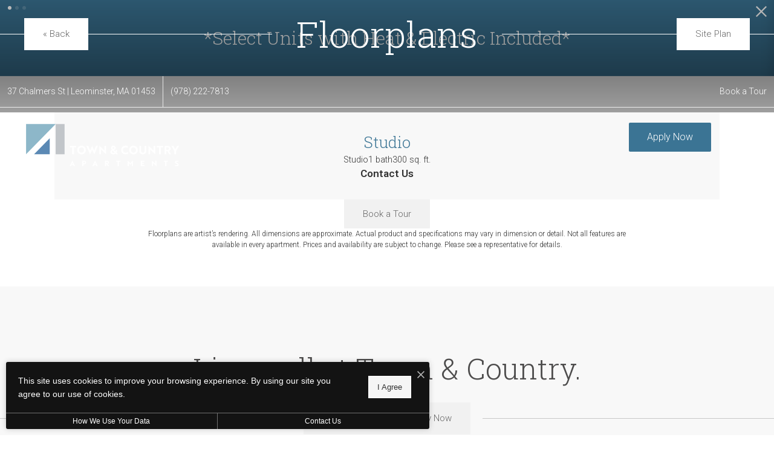

--- FILE ---
content_type: text/html; charset=UTF-8
request_url: https://livewelltownandcountry.com/floorplans/?action=check-pricing-cache&property_id=
body_size: -627
content:
{"built_on":1768793945}

--- FILE ---
content_type: text/html; charset=UTF-8
request_url: https://livewelltownandcountry.com/popdown/get.php
body_size: 1598
content:
{"show":true,"async":1,"fullscreen":0,"count":3,"autoRotate":4000,"html":"\n\n      <div class=\"swiper\" id=\"popdown-inner-stage\" style=\"\">\n              <div class=\"swiper-wrapper\">\n                      \n  <div class=\"swiper-slide popdown-item popdown-item--2\" data-palette=\"dark\" data-background-color=\"3b7494\">\n\n  <style>.popdown--skin-8{background-color:#3b7494 !important;color:#FFFFFF !important}.popdown--skin-8.popdown--4 a.popdown__description *{color:#FFFFFF !important}.popdown--skin-8.popdown--4 .popdown__description-arrow svg *{fill:#FFFFFF !important}.popdown--skin-8 .popdown__background{background-color:#3b7494 !important}.popdown--skin-8 .popdown__description{border-color:#FFFFFF !important}.popdown--skin-8 .popdown__description *{color:#FFFFFF !important}.popdown--skin-8 .popdown__title-text{color:#FFFFFF !important}.popdown--skin-8 .popdown__disclaimer,.popdown--skin-8 .popdown__close{color:#FFFFFF !important}.popdown--skin-8 .popdown__button-item{border-color:#FFFFFF !important}.popdown--skin-8 .popdown__button-item:first-child{background-color:#FFFFFF !important;color:#3b7494 !important}.popdown--skin-8 .popdown__button-item:not(:only-child):last-child{color:#FFFFFF !important}<\/style>\n  \n  <div id=\"popdown\" data-js-hook=\"popdown\" style=\"\" class=\"popdown popdown--skin-8 popdown--palette-dark popdown--2 no-logo no-image no-desc popdown--animated\" data-show-popdown=\"true\" data-popdown-id=\"8\" data-popdown-campaign-id=\"\" data-popdown-layout=\"2\" data-js-layout=\"2\" role=\"complementary\" aria-label=\"Pop down alert\">\n        <div class=\"popdown__container-wrap\">\n      <div class=\"popdown__container\">\n                        <div class=\"popdown__content\">\n          <div class=\"popdown__content-copy \">\n\n                          <div class=\"popdown__title  popdown__title--alt popdown__title--no-desc\">\n                <div class=\"popdown__title-text\">*Select Units with Heat & Electric Included*<\/div>\n                              <\/div>\n                                    <\/div>\n\n          \n                  <\/div>\n      <\/div>\n    <\/div>\n\n          <button type=\"button\" class=\"popdown__close popdown__close--main\" data-js-hook=\"popdown-close\" aria-label=\"Close Alert\">\n        <span class=\"popdown__close-words\">Proceed To Website<\/span>\n        <span class=\"popdown__close-arrow\">\n          <svg xmlns=\"http:\/\/www.w3.org\/2000\/svg\" viewBox=\"0 0 44.5 24.34\"><polygon points=\"44.5 2.09 42.41 0 22.25 20.16 2.09 0 0 2.09 22.25 24.34 44.5 2.09\"\/><\/svg>\n        <\/span>\n        <span class=\"popdown__close-ex\">\n          <svg xmlns=\"http:\/\/www.w3.org\/2000\/svg\" width=\"20\" height=\"20\" viewBox=\"0 0 20 20\"><path d=\"M10,8.33,1.67,0,0,1.67,8.33,10,0,18.33,1.67,20,10,11.67,18.33,20,20,18.33,11.67,10,20,1.67,18.33,0Z\"\/><\/svg>\n        <\/span>\n      <\/button>\n      <\/div>\n<\/div>\n                      \n  <div class=\"swiper-slide popdown-item popdown-item--2\" data-palette=\"dark\" data-background-color=\"3b7494\">\n\n  <style>.popdown--skin-13{background-color:#3b7494 !important;color:#FFFFFF !important}.popdown--skin-13.popdown--4 a.popdown__description *{color:#FFFFFF !important}.popdown--skin-13.popdown--4 .popdown__description-arrow svg *{fill:#FFFFFF !important}.popdown--skin-13 .popdown__background{background-color:#3b7494 !important}.popdown--skin-13 .popdown__description{border-color:#FFFFFF !important}.popdown--skin-13 .popdown__description *{color:#FFFFFF !important}.popdown--skin-13 .popdown__title-text{color:#FFFFFF !important}.popdown--skin-13 .popdown__disclaimer,.popdown--skin-13 .popdown__close{color:#FFFFFF !important}.popdown--skin-13 .popdown__button-item{border-color:#FFFFFF !important}.popdown--skin-13 .popdown__button-item:first-child{background-color:#FFFFFF !important;color:#3b7494 !important}.popdown--skin-13 .popdown__button-item:not(:only-child):last-child{color:#FFFFFF !important}<\/style>\n  \n  <div data-js-hook=\"popdown\" style=\"\" class=\"popdown popdown--skin-13 popdown--palette-dark popdown--2 no-logo no-image no-desc popdown--animated\" data-show-popdown=\"true\" data-popdown-id=\"13\" data-popdown-campaign-id=\"\" data-popdown-layout=\"2\" data-js-layout=\"2\" role=\"complementary\" aria-label=\"Pop down alert\">\n        <div class=\"popdown__container-wrap\">\n      <div class=\"popdown__container\">\n                        <div class=\"popdown__content\">\n          <div class=\"popdown__content-copy \">\n\n                          <div class=\"popdown__title  popdown__title--alt-2 popdown__title--no-desc\">\n                <div class=\"popdown__title-text\">$99 security deposit special, please contact the office for more details.<\/div>\n                              <\/div>\n                                    <\/div>\n\n          \n                        <div style=\"display: none;\" class=\"popdown__button\"><\/div>\n\n            <div class=\"popdown__button-wrap\">\n                              <a data-js-hook=\"popdown-button\" href=\"\/floorplans\/\" target=\"_self\" class=\"popdown__button-item\">View Floorplans<\/a>\n                          <\/div>\n          \n                  <\/div>\n      <\/div>\n    <\/div>\n\n          <button type=\"button\" class=\"popdown__close popdown__close--main\" data-js-hook=\"popdown-close\" aria-label=\"Close Alert\">\n        <span class=\"popdown__close-words\">Proceed To Website<\/span>\n        <span class=\"popdown__close-arrow\">\n          <svg xmlns=\"http:\/\/www.w3.org\/2000\/svg\" viewBox=\"0 0 44.5 24.34\"><polygon points=\"44.5 2.09 42.41 0 22.25 20.16 2.09 0 0 2.09 22.25 24.34 44.5 2.09\"\/><\/svg>\n        <\/span>\n        <span class=\"popdown__close-ex\">\n          <svg xmlns=\"http:\/\/www.w3.org\/2000\/svg\" width=\"20\" height=\"20\" viewBox=\"0 0 20 20\"><path d=\"M10,8.33,1.67,0,0,1.67,8.33,10,0,18.33,1.67,20,10,11.67,18.33,20,20,18.33,11.67,10,20,1.67,18.33,0Z\"\/><\/svg>\n        <\/span>\n      <\/button>\n      <\/div>\n<\/div>\n                      \n  <div class=\"swiper-slide popdown-item popdown-item--2\" data-palette=\"dark\" data-background-color=\"3b7494\">\n\n  <style>.popdown--skin-14{background-color:#3b7494 !important;color:#FFFFFF !important}.popdown--skin-14.popdown--4 a.popdown__description *{color:#FFFFFF !important}.popdown--skin-14.popdown--4 .popdown__description-arrow svg *{fill:#FFFFFF !important}.popdown--skin-14 .popdown__background{background-color:#3b7494 !important}.popdown--skin-14 .popdown__description{border-color:#FFFFFF !important}.popdown--skin-14 .popdown__description *{color:#FFFFFF !important}.popdown--skin-14 .popdown__title-text{color:#FFFFFF !important}.popdown--skin-14 .popdown__disclaimer,.popdown--skin-14 .popdown__close{color:#FFFFFF !important}.popdown--skin-14 .popdown__button-item{border-color:#FFFFFF !important}.popdown--skin-14 .popdown__button-item:first-child{background-color:#FFFFFF !important;color:#3b7494 !important}.popdown--skin-14 .popdown__button-item:not(:only-child):last-child{color:#FFFFFF !important}<\/style>\n  \n  <div data-js-hook=\"popdown\" style=\"\" class=\"popdown popdown--skin-14 popdown--palette-dark popdown--2 no-logo no-image popdown--animated\" data-show-popdown=\"true\" data-popdown-id=\"14\" data-popdown-campaign-id=\"\" data-popdown-layout=\"2\" data-js-layout=\"2\" role=\"complementary\" aria-label=\"Pop down alert\">\n        <div class=\"popdown__container-wrap\">\n      <div class=\"popdown__container\">\n                        <div class=\"popdown__content\">\n          <div class=\"popdown__content-copy \">\n\n                          <div class=\"popdown__title \">\n                <div class=\"popdown__title-text\">Check out our special!<\/div>\n                              <\/div>\n                              <div class=\"popdown__description\">\n                  <p>$250 off move in for units 04804B, 04806C, 048063C, and 058A but apply and move in within 7 days. <\/p>\n                                  <\/div>\n                                    <\/div>\n\n          \n                        <div style=\"display: none;\" class=\"popdown__button\"><\/div>\n\n            <div class=\"popdown__button-wrap\">\n                              <a data-js-hook=\"popdown-button\" href=\"\/floorplans\/\" target=\"_self\" class=\"popdown__button-item\">View Floorplans<\/a>\n                          <\/div>\n          \n                  <\/div>\n      <\/div>\n    <\/div>\n\n          <button type=\"button\" class=\"popdown__close popdown__close--main\" data-js-hook=\"popdown-close\" aria-label=\"Close Alert\">\n        <span class=\"popdown__close-words\">Proceed To Website<\/span>\n        <span class=\"popdown__close-arrow\">\n          <svg xmlns=\"http:\/\/www.w3.org\/2000\/svg\" viewBox=\"0 0 44.5 24.34\"><polygon points=\"44.5 2.09 42.41 0 22.25 20.16 2.09 0 0 2.09 22.25 24.34 44.5 2.09\"\/><\/svg>\n        <\/span>\n        <span class=\"popdown__close-ex\">\n          <svg xmlns=\"http:\/\/www.w3.org\/2000\/svg\" width=\"20\" height=\"20\" viewBox=\"0 0 20 20\"><path d=\"M10,8.33,1.67,0,0,1.67,8.33,10,0,18.33,1.67,20,10,11.67,18.33,20,20,18.33,11.67,10,20,1.67,18.33,0Z\"\/><\/svg>\n        <\/span>\n      <\/button>\n      <\/div>\n<\/div>\n                  <\/div>\n            <div class=\"swiper-pagination\"><\/div>\n    <\/div>\n\n    <button type=\"button\" id=\"popdownToggle\" data-position=\"hidden\" class=\"popdown__alert popdown__alert--\" aria-label=\"Open Pop Down Alert\">\n      <svg xmlns=\"http:\/\/www.w3.org\/2000\/svg\" width=\"23.6\" height=\"23.6\" viewBox=\"0 0 23.6 23.6\"><path d=\"M11.8,0A11.8,11.8,0,1,0,23.6,11.8,11.82,11.82,0,0,0,11.8,0Zm0,2A9.8,9.8,0,1,1,2,11.78,9.82,9.82,0,0,1,11.83,2m2,15.32c-.5.2-.9.4-1.2.5a3.59,3.59,0,0,1-1.1.2,2,2,0,0,1-1.4-.5,1.66,1.66,0,0,1-.5-1.2v-.6a3.27,3.27,0,0,1,.1-.6l.6-2.3a7,7,0,0,0,.2-1.1.85.85,0,0,0-.2-.6,1,1,0,0,0-.7-.2.9.9,0,0,0-.5.1c-.1,0-.2.1-.3.1l.2-.7a5.64,5.64,0,0,1,1.2-.4,4.25,4.25,0,0,1,1.1-.2,2.59,2.59,0,0,1,1.4.4,1.66,1.66,0,0,1,.5,1.2,2.69,2.69,0,0,1,0,.5c0,.2,0,.5-.1.7l-.6,2.3a10.53,10.53,0,0,0-.2,1.1.85.85,0,0,0,.2.6,1.17,1.17,0,0,0,.7.2.9.9,0,0,0,.5-.1.76.76,0,0,1,.4-.1Zm-.1-9.2a1.5,1.5,0,0,1-1.1.4,1.5,1.5,0,0,1-1.1-.4,1.28,1.28,0,0,1-.4-1,1.78,1.78,0,0,1,.4-1,1.5,1.5,0,0,1,1.1-.4,1.5,1.5,0,0,1,1.1.4,1.28,1.28,0,0,1,.4,1A1,1,0,0,1,13.7,8.1Z\"\/><\/svg>\n    <\/button>\n  \n","cssPath":"\/popdown\/css\/popdown.css"}

--- FILE ---
content_type: text/html; charset=utf-8
request_url: https://www.google.com/recaptcha/api2/anchor?ar=1&k=6LeJcskoAAAAAKI_OG6QEUlBZl9z2U5YJDCG0Cz_&co=aHR0cHM6Ly9saXZld2VsbHRvd25hbmRjb3VudHJ5LmNvbTo0NDM.&hl=en&v=PoyoqOPhxBO7pBk68S4YbpHZ&size=invisible&anchor-ms=20000&execute-ms=30000&cb=50kcoz4s8lna
body_size: 48943
content:
<!DOCTYPE HTML><html dir="ltr" lang="en"><head><meta http-equiv="Content-Type" content="text/html; charset=UTF-8">
<meta http-equiv="X-UA-Compatible" content="IE=edge">
<title>reCAPTCHA</title>
<style type="text/css">
/* cyrillic-ext */
@font-face {
  font-family: 'Roboto';
  font-style: normal;
  font-weight: 400;
  font-stretch: 100%;
  src: url(//fonts.gstatic.com/s/roboto/v48/KFO7CnqEu92Fr1ME7kSn66aGLdTylUAMa3GUBHMdazTgWw.woff2) format('woff2');
  unicode-range: U+0460-052F, U+1C80-1C8A, U+20B4, U+2DE0-2DFF, U+A640-A69F, U+FE2E-FE2F;
}
/* cyrillic */
@font-face {
  font-family: 'Roboto';
  font-style: normal;
  font-weight: 400;
  font-stretch: 100%;
  src: url(//fonts.gstatic.com/s/roboto/v48/KFO7CnqEu92Fr1ME7kSn66aGLdTylUAMa3iUBHMdazTgWw.woff2) format('woff2');
  unicode-range: U+0301, U+0400-045F, U+0490-0491, U+04B0-04B1, U+2116;
}
/* greek-ext */
@font-face {
  font-family: 'Roboto';
  font-style: normal;
  font-weight: 400;
  font-stretch: 100%;
  src: url(//fonts.gstatic.com/s/roboto/v48/KFO7CnqEu92Fr1ME7kSn66aGLdTylUAMa3CUBHMdazTgWw.woff2) format('woff2');
  unicode-range: U+1F00-1FFF;
}
/* greek */
@font-face {
  font-family: 'Roboto';
  font-style: normal;
  font-weight: 400;
  font-stretch: 100%;
  src: url(//fonts.gstatic.com/s/roboto/v48/KFO7CnqEu92Fr1ME7kSn66aGLdTylUAMa3-UBHMdazTgWw.woff2) format('woff2');
  unicode-range: U+0370-0377, U+037A-037F, U+0384-038A, U+038C, U+038E-03A1, U+03A3-03FF;
}
/* math */
@font-face {
  font-family: 'Roboto';
  font-style: normal;
  font-weight: 400;
  font-stretch: 100%;
  src: url(//fonts.gstatic.com/s/roboto/v48/KFO7CnqEu92Fr1ME7kSn66aGLdTylUAMawCUBHMdazTgWw.woff2) format('woff2');
  unicode-range: U+0302-0303, U+0305, U+0307-0308, U+0310, U+0312, U+0315, U+031A, U+0326-0327, U+032C, U+032F-0330, U+0332-0333, U+0338, U+033A, U+0346, U+034D, U+0391-03A1, U+03A3-03A9, U+03B1-03C9, U+03D1, U+03D5-03D6, U+03F0-03F1, U+03F4-03F5, U+2016-2017, U+2034-2038, U+203C, U+2040, U+2043, U+2047, U+2050, U+2057, U+205F, U+2070-2071, U+2074-208E, U+2090-209C, U+20D0-20DC, U+20E1, U+20E5-20EF, U+2100-2112, U+2114-2115, U+2117-2121, U+2123-214F, U+2190, U+2192, U+2194-21AE, U+21B0-21E5, U+21F1-21F2, U+21F4-2211, U+2213-2214, U+2216-22FF, U+2308-230B, U+2310, U+2319, U+231C-2321, U+2336-237A, U+237C, U+2395, U+239B-23B7, U+23D0, U+23DC-23E1, U+2474-2475, U+25AF, U+25B3, U+25B7, U+25BD, U+25C1, U+25CA, U+25CC, U+25FB, U+266D-266F, U+27C0-27FF, U+2900-2AFF, U+2B0E-2B11, U+2B30-2B4C, U+2BFE, U+3030, U+FF5B, U+FF5D, U+1D400-1D7FF, U+1EE00-1EEFF;
}
/* symbols */
@font-face {
  font-family: 'Roboto';
  font-style: normal;
  font-weight: 400;
  font-stretch: 100%;
  src: url(//fonts.gstatic.com/s/roboto/v48/KFO7CnqEu92Fr1ME7kSn66aGLdTylUAMaxKUBHMdazTgWw.woff2) format('woff2');
  unicode-range: U+0001-000C, U+000E-001F, U+007F-009F, U+20DD-20E0, U+20E2-20E4, U+2150-218F, U+2190, U+2192, U+2194-2199, U+21AF, U+21E6-21F0, U+21F3, U+2218-2219, U+2299, U+22C4-22C6, U+2300-243F, U+2440-244A, U+2460-24FF, U+25A0-27BF, U+2800-28FF, U+2921-2922, U+2981, U+29BF, U+29EB, U+2B00-2BFF, U+4DC0-4DFF, U+FFF9-FFFB, U+10140-1018E, U+10190-1019C, U+101A0, U+101D0-101FD, U+102E0-102FB, U+10E60-10E7E, U+1D2C0-1D2D3, U+1D2E0-1D37F, U+1F000-1F0FF, U+1F100-1F1AD, U+1F1E6-1F1FF, U+1F30D-1F30F, U+1F315, U+1F31C, U+1F31E, U+1F320-1F32C, U+1F336, U+1F378, U+1F37D, U+1F382, U+1F393-1F39F, U+1F3A7-1F3A8, U+1F3AC-1F3AF, U+1F3C2, U+1F3C4-1F3C6, U+1F3CA-1F3CE, U+1F3D4-1F3E0, U+1F3ED, U+1F3F1-1F3F3, U+1F3F5-1F3F7, U+1F408, U+1F415, U+1F41F, U+1F426, U+1F43F, U+1F441-1F442, U+1F444, U+1F446-1F449, U+1F44C-1F44E, U+1F453, U+1F46A, U+1F47D, U+1F4A3, U+1F4B0, U+1F4B3, U+1F4B9, U+1F4BB, U+1F4BF, U+1F4C8-1F4CB, U+1F4D6, U+1F4DA, U+1F4DF, U+1F4E3-1F4E6, U+1F4EA-1F4ED, U+1F4F7, U+1F4F9-1F4FB, U+1F4FD-1F4FE, U+1F503, U+1F507-1F50B, U+1F50D, U+1F512-1F513, U+1F53E-1F54A, U+1F54F-1F5FA, U+1F610, U+1F650-1F67F, U+1F687, U+1F68D, U+1F691, U+1F694, U+1F698, U+1F6AD, U+1F6B2, U+1F6B9-1F6BA, U+1F6BC, U+1F6C6-1F6CF, U+1F6D3-1F6D7, U+1F6E0-1F6EA, U+1F6F0-1F6F3, U+1F6F7-1F6FC, U+1F700-1F7FF, U+1F800-1F80B, U+1F810-1F847, U+1F850-1F859, U+1F860-1F887, U+1F890-1F8AD, U+1F8B0-1F8BB, U+1F8C0-1F8C1, U+1F900-1F90B, U+1F93B, U+1F946, U+1F984, U+1F996, U+1F9E9, U+1FA00-1FA6F, U+1FA70-1FA7C, U+1FA80-1FA89, U+1FA8F-1FAC6, U+1FACE-1FADC, U+1FADF-1FAE9, U+1FAF0-1FAF8, U+1FB00-1FBFF;
}
/* vietnamese */
@font-face {
  font-family: 'Roboto';
  font-style: normal;
  font-weight: 400;
  font-stretch: 100%;
  src: url(//fonts.gstatic.com/s/roboto/v48/KFO7CnqEu92Fr1ME7kSn66aGLdTylUAMa3OUBHMdazTgWw.woff2) format('woff2');
  unicode-range: U+0102-0103, U+0110-0111, U+0128-0129, U+0168-0169, U+01A0-01A1, U+01AF-01B0, U+0300-0301, U+0303-0304, U+0308-0309, U+0323, U+0329, U+1EA0-1EF9, U+20AB;
}
/* latin-ext */
@font-face {
  font-family: 'Roboto';
  font-style: normal;
  font-weight: 400;
  font-stretch: 100%;
  src: url(//fonts.gstatic.com/s/roboto/v48/KFO7CnqEu92Fr1ME7kSn66aGLdTylUAMa3KUBHMdazTgWw.woff2) format('woff2');
  unicode-range: U+0100-02BA, U+02BD-02C5, U+02C7-02CC, U+02CE-02D7, U+02DD-02FF, U+0304, U+0308, U+0329, U+1D00-1DBF, U+1E00-1E9F, U+1EF2-1EFF, U+2020, U+20A0-20AB, U+20AD-20C0, U+2113, U+2C60-2C7F, U+A720-A7FF;
}
/* latin */
@font-face {
  font-family: 'Roboto';
  font-style: normal;
  font-weight: 400;
  font-stretch: 100%;
  src: url(//fonts.gstatic.com/s/roboto/v48/KFO7CnqEu92Fr1ME7kSn66aGLdTylUAMa3yUBHMdazQ.woff2) format('woff2');
  unicode-range: U+0000-00FF, U+0131, U+0152-0153, U+02BB-02BC, U+02C6, U+02DA, U+02DC, U+0304, U+0308, U+0329, U+2000-206F, U+20AC, U+2122, U+2191, U+2193, U+2212, U+2215, U+FEFF, U+FFFD;
}
/* cyrillic-ext */
@font-face {
  font-family: 'Roboto';
  font-style: normal;
  font-weight: 500;
  font-stretch: 100%;
  src: url(//fonts.gstatic.com/s/roboto/v48/KFO7CnqEu92Fr1ME7kSn66aGLdTylUAMa3GUBHMdazTgWw.woff2) format('woff2');
  unicode-range: U+0460-052F, U+1C80-1C8A, U+20B4, U+2DE0-2DFF, U+A640-A69F, U+FE2E-FE2F;
}
/* cyrillic */
@font-face {
  font-family: 'Roboto';
  font-style: normal;
  font-weight: 500;
  font-stretch: 100%;
  src: url(//fonts.gstatic.com/s/roboto/v48/KFO7CnqEu92Fr1ME7kSn66aGLdTylUAMa3iUBHMdazTgWw.woff2) format('woff2');
  unicode-range: U+0301, U+0400-045F, U+0490-0491, U+04B0-04B1, U+2116;
}
/* greek-ext */
@font-face {
  font-family: 'Roboto';
  font-style: normal;
  font-weight: 500;
  font-stretch: 100%;
  src: url(//fonts.gstatic.com/s/roboto/v48/KFO7CnqEu92Fr1ME7kSn66aGLdTylUAMa3CUBHMdazTgWw.woff2) format('woff2');
  unicode-range: U+1F00-1FFF;
}
/* greek */
@font-face {
  font-family: 'Roboto';
  font-style: normal;
  font-weight: 500;
  font-stretch: 100%;
  src: url(//fonts.gstatic.com/s/roboto/v48/KFO7CnqEu92Fr1ME7kSn66aGLdTylUAMa3-UBHMdazTgWw.woff2) format('woff2');
  unicode-range: U+0370-0377, U+037A-037F, U+0384-038A, U+038C, U+038E-03A1, U+03A3-03FF;
}
/* math */
@font-face {
  font-family: 'Roboto';
  font-style: normal;
  font-weight: 500;
  font-stretch: 100%;
  src: url(//fonts.gstatic.com/s/roboto/v48/KFO7CnqEu92Fr1ME7kSn66aGLdTylUAMawCUBHMdazTgWw.woff2) format('woff2');
  unicode-range: U+0302-0303, U+0305, U+0307-0308, U+0310, U+0312, U+0315, U+031A, U+0326-0327, U+032C, U+032F-0330, U+0332-0333, U+0338, U+033A, U+0346, U+034D, U+0391-03A1, U+03A3-03A9, U+03B1-03C9, U+03D1, U+03D5-03D6, U+03F0-03F1, U+03F4-03F5, U+2016-2017, U+2034-2038, U+203C, U+2040, U+2043, U+2047, U+2050, U+2057, U+205F, U+2070-2071, U+2074-208E, U+2090-209C, U+20D0-20DC, U+20E1, U+20E5-20EF, U+2100-2112, U+2114-2115, U+2117-2121, U+2123-214F, U+2190, U+2192, U+2194-21AE, U+21B0-21E5, U+21F1-21F2, U+21F4-2211, U+2213-2214, U+2216-22FF, U+2308-230B, U+2310, U+2319, U+231C-2321, U+2336-237A, U+237C, U+2395, U+239B-23B7, U+23D0, U+23DC-23E1, U+2474-2475, U+25AF, U+25B3, U+25B7, U+25BD, U+25C1, U+25CA, U+25CC, U+25FB, U+266D-266F, U+27C0-27FF, U+2900-2AFF, U+2B0E-2B11, U+2B30-2B4C, U+2BFE, U+3030, U+FF5B, U+FF5D, U+1D400-1D7FF, U+1EE00-1EEFF;
}
/* symbols */
@font-face {
  font-family: 'Roboto';
  font-style: normal;
  font-weight: 500;
  font-stretch: 100%;
  src: url(//fonts.gstatic.com/s/roboto/v48/KFO7CnqEu92Fr1ME7kSn66aGLdTylUAMaxKUBHMdazTgWw.woff2) format('woff2');
  unicode-range: U+0001-000C, U+000E-001F, U+007F-009F, U+20DD-20E0, U+20E2-20E4, U+2150-218F, U+2190, U+2192, U+2194-2199, U+21AF, U+21E6-21F0, U+21F3, U+2218-2219, U+2299, U+22C4-22C6, U+2300-243F, U+2440-244A, U+2460-24FF, U+25A0-27BF, U+2800-28FF, U+2921-2922, U+2981, U+29BF, U+29EB, U+2B00-2BFF, U+4DC0-4DFF, U+FFF9-FFFB, U+10140-1018E, U+10190-1019C, U+101A0, U+101D0-101FD, U+102E0-102FB, U+10E60-10E7E, U+1D2C0-1D2D3, U+1D2E0-1D37F, U+1F000-1F0FF, U+1F100-1F1AD, U+1F1E6-1F1FF, U+1F30D-1F30F, U+1F315, U+1F31C, U+1F31E, U+1F320-1F32C, U+1F336, U+1F378, U+1F37D, U+1F382, U+1F393-1F39F, U+1F3A7-1F3A8, U+1F3AC-1F3AF, U+1F3C2, U+1F3C4-1F3C6, U+1F3CA-1F3CE, U+1F3D4-1F3E0, U+1F3ED, U+1F3F1-1F3F3, U+1F3F5-1F3F7, U+1F408, U+1F415, U+1F41F, U+1F426, U+1F43F, U+1F441-1F442, U+1F444, U+1F446-1F449, U+1F44C-1F44E, U+1F453, U+1F46A, U+1F47D, U+1F4A3, U+1F4B0, U+1F4B3, U+1F4B9, U+1F4BB, U+1F4BF, U+1F4C8-1F4CB, U+1F4D6, U+1F4DA, U+1F4DF, U+1F4E3-1F4E6, U+1F4EA-1F4ED, U+1F4F7, U+1F4F9-1F4FB, U+1F4FD-1F4FE, U+1F503, U+1F507-1F50B, U+1F50D, U+1F512-1F513, U+1F53E-1F54A, U+1F54F-1F5FA, U+1F610, U+1F650-1F67F, U+1F687, U+1F68D, U+1F691, U+1F694, U+1F698, U+1F6AD, U+1F6B2, U+1F6B9-1F6BA, U+1F6BC, U+1F6C6-1F6CF, U+1F6D3-1F6D7, U+1F6E0-1F6EA, U+1F6F0-1F6F3, U+1F6F7-1F6FC, U+1F700-1F7FF, U+1F800-1F80B, U+1F810-1F847, U+1F850-1F859, U+1F860-1F887, U+1F890-1F8AD, U+1F8B0-1F8BB, U+1F8C0-1F8C1, U+1F900-1F90B, U+1F93B, U+1F946, U+1F984, U+1F996, U+1F9E9, U+1FA00-1FA6F, U+1FA70-1FA7C, U+1FA80-1FA89, U+1FA8F-1FAC6, U+1FACE-1FADC, U+1FADF-1FAE9, U+1FAF0-1FAF8, U+1FB00-1FBFF;
}
/* vietnamese */
@font-face {
  font-family: 'Roboto';
  font-style: normal;
  font-weight: 500;
  font-stretch: 100%;
  src: url(//fonts.gstatic.com/s/roboto/v48/KFO7CnqEu92Fr1ME7kSn66aGLdTylUAMa3OUBHMdazTgWw.woff2) format('woff2');
  unicode-range: U+0102-0103, U+0110-0111, U+0128-0129, U+0168-0169, U+01A0-01A1, U+01AF-01B0, U+0300-0301, U+0303-0304, U+0308-0309, U+0323, U+0329, U+1EA0-1EF9, U+20AB;
}
/* latin-ext */
@font-face {
  font-family: 'Roboto';
  font-style: normal;
  font-weight: 500;
  font-stretch: 100%;
  src: url(//fonts.gstatic.com/s/roboto/v48/KFO7CnqEu92Fr1ME7kSn66aGLdTylUAMa3KUBHMdazTgWw.woff2) format('woff2');
  unicode-range: U+0100-02BA, U+02BD-02C5, U+02C7-02CC, U+02CE-02D7, U+02DD-02FF, U+0304, U+0308, U+0329, U+1D00-1DBF, U+1E00-1E9F, U+1EF2-1EFF, U+2020, U+20A0-20AB, U+20AD-20C0, U+2113, U+2C60-2C7F, U+A720-A7FF;
}
/* latin */
@font-face {
  font-family: 'Roboto';
  font-style: normal;
  font-weight: 500;
  font-stretch: 100%;
  src: url(//fonts.gstatic.com/s/roboto/v48/KFO7CnqEu92Fr1ME7kSn66aGLdTylUAMa3yUBHMdazQ.woff2) format('woff2');
  unicode-range: U+0000-00FF, U+0131, U+0152-0153, U+02BB-02BC, U+02C6, U+02DA, U+02DC, U+0304, U+0308, U+0329, U+2000-206F, U+20AC, U+2122, U+2191, U+2193, U+2212, U+2215, U+FEFF, U+FFFD;
}
/* cyrillic-ext */
@font-face {
  font-family: 'Roboto';
  font-style: normal;
  font-weight: 900;
  font-stretch: 100%;
  src: url(//fonts.gstatic.com/s/roboto/v48/KFO7CnqEu92Fr1ME7kSn66aGLdTylUAMa3GUBHMdazTgWw.woff2) format('woff2');
  unicode-range: U+0460-052F, U+1C80-1C8A, U+20B4, U+2DE0-2DFF, U+A640-A69F, U+FE2E-FE2F;
}
/* cyrillic */
@font-face {
  font-family: 'Roboto';
  font-style: normal;
  font-weight: 900;
  font-stretch: 100%;
  src: url(//fonts.gstatic.com/s/roboto/v48/KFO7CnqEu92Fr1ME7kSn66aGLdTylUAMa3iUBHMdazTgWw.woff2) format('woff2');
  unicode-range: U+0301, U+0400-045F, U+0490-0491, U+04B0-04B1, U+2116;
}
/* greek-ext */
@font-face {
  font-family: 'Roboto';
  font-style: normal;
  font-weight: 900;
  font-stretch: 100%;
  src: url(//fonts.gstatic.com/s/roboto/v48/KFO7CnqEu92Fr1ME7kSn66aGLdTylUAMa3CUBHMdazTgWw.woff2) format('woff2');
  unicode-range: U+1F00-1FFF;
}
/* greek */
@font-face {
  font-family: 'Roboto';
  font-style: normal;
  font-weight: 900;
  font-stretch: 100%;
  src: url(//fonts.gstatic.com/s/roboto/v48/KFO7CnqEu92Fr1ME7kSn66aGLdTylUAMa3-UBHMdazTgWw.woff2) format('woff2');
  unicode-range: U+0370-0377, U+037A-037F, U+0384-038A, U+038C, U+038E-03A1, U+03A3-03FF;
}
/* math */
@font-face {
  font-family: 'Roboto';
  font-style: normal;
  font-weight: 900;
  font-stretch: 100%;
  src: url(//fonts.gstatic.com/s/roboto/v48/KFO7CnqEu92Fr1ME7kSn66aGLdTylUAMawCUBHMdazTgWw.woff2) format('woff2');
  unicode-range: U+0302-0303, U+0305, U+0307-0308, U+0310, U+0312, U+0315, U+031A, U+0326-0327, U+032C, U+032F-0330, U+0332-0333, U+0338, U+033A, U+0346, U+034D, U+0391-03A1, U+03A3-03A9, U+03B1-03C9, U+03D1, U+03D5-03D6, U+03F0-03F1, U+03F4-03F5, U+2016-2017, U+2034-2038, U+203C, U+2040, U+2043, U+2047, U+2050, U+2057, U+205F, U+2070-2071, U+2074-208E, U+2090-209C, U+20D0-20DC, U+20E1, U+20E5-20EF, U+2100-2112, U+2114-2115, U+2117-2121, U+2123-214F, U+2190, U+2192, U+2194-21AE, U+21B0-21E5, U+21F1-21F2, U+21F4-2211, U+2213-2214, U+2216-22FF, U+2308-230B, U+2310, U+2319, U+231C-2321, U+2336-237A, U+237C, U+2395, U+239B-23B7, U+23D0, U+23DC-23E1, U+2474-2475, U+25AF, U+25B3, U+25B7, U+25BD, U+25C1, U+25CA, U+25CC, U+25FB, U+266D-266F, U+27C0-27FF, U+2900-2AFF, U+2B0E-2B11, U+2B30-2B4C, U+2BFE, U+3030, U+FF5B, U+FF5D, U+1D400-1D7FF, U+1EE00-1EEFF;
}
/* symbols */
@font-face {
  font-family: 'Roboto';
  font-style: normal;
  font-weight: 900;
  font-stretch: 100%;
  src: url(//fonts.gstatic.com/s/roboto/v48/KFO7CnqEu92Fr1ME7kSn66aGLdTylUAMaxKUBHMdazTgWw.woff2) format('woff2');
  unicode-range: U+0001-000C, U+000E-001F, U+007F-009F, U+20DD-20E0, U+20E2-20E4, U+2150-218F, U+2190, U+2192, U+2194-2199, U+21AF, U+21E6-21F0, U+21F3, U+2218-2219, U+2299, U+22C4-22C6, U+2300-243F, U+2440-244A, U+2460-24FF, U+25A0-27BF, U+2800-28FF, U+2921-2922, U+2981, U+29BF, U+29EB, U+2B00-2BFF, U+4DC0-4DFF, U+FFF9-FFFB, U+10140-1018E, U+10190-1019C, U+101A0, U+101D0-101FD, U+102E0-102FB, U+10E60-10E7E, U+1D2C0-1D2D3, U+1D2E0-1D37F, U+1F000-1F0FF, U+1F100-1F1AD, U+1F1E6-1F1FF, U+1F30D-1F30F, U+1F315, U+1F31C, U+1F31E, U+1F320-1F32C, U+1F336, U+1F378, U+1F37D, U+1F382, U+1F393-1F39F, U+1F3A7-1F3A8, U+1F3AC-1F3AF, U+1F3C2, U+1F3C4-1F3C6, U+1F3CA-1F3CE, U+1F3D4-1F3E0, U+1F3ED, U+1F3F1-1F3F3, U+1F3F5-1F3F7, U+1F408, U+1F415, U+1F41F, U+1F426, U+1F43F, U+1F441-1F442, U+1F444, U+1F446-1F449, U+1F44C-1F44E, U+1F453, U+1F46A, U+1F47D, U+1F4A3, U+1F4B0, U+1F4B3, U+1F4B9, U+1F4BB, U+1F4BF, U+1F4C8-1F4CB, U+1F4D6, U+1F4DA, U+1F4DF, U+1F4E3-1F4E6, U+1F4EA-1F4ED, U+1F4F7, U+1F4F9-1F4FB, U+1F4FD-1F4FE, U+1F503, U+1F507-1F50B, U+1F50D, U+1F512-1F513, U+1F53E-1F54A, U+1F54F-1F5FA, U+1F610, U+1F650-1F67F, U+1F687, U+1F68D, U+1F691, U+1F694, U+1F698, U+1F6AD, U+1F6B2, U+1F6B9-1F6BA, U+1F6BC, U+1F6C6-1F6CF, U+1F6D3-1F6D7, U+1F6E0-1F6EA, U+1F6F0-1F6F3, U+1F6F7-1F6FC, U+1F700-1F7FF, U+1F800-1F80B, U+1F810-1F847, U+1F850-1F859, U+1F860-1F887, U+1F890-1F8AD, U+1F8B0-1F8BB, U+1F8C0-1F8C1, U+1F900-1F90B, U+1F93B, U+1F946, U+1F984, U+1F996, U+1F9E9, U+1FA00-1FA6F, U+1FA70-1FA7C, U+1FA80-1FA89, U+1FA8F-1FAC6, U+1FACE-1FADC, U+1FADF-1FAE9, U+1FAF0-1FAF8, U+1FB00-1FBFF;
}
/* vietnamese */
@font-face {
  font-family: 'Roboto';
  font-style: normal;
  font-weight: 900;
  font-stretch: 100%;
  src: url(//fonts.gstatic.com/s/roboto/v48/KFO7CnqEu92Fr1ME7kSn66aGLdTylUAMa3OUBHMdazTgWw.woff2) format('woff2');
  unicode-range: U+0102-0103, U+0110-0111, U+0128-0129, U+0168-0169, U+01A0-01A1, U+01AF-01B0, U+0300-0301, U+0303-0304, U+0308-0309, U+0323, U+0329, U+1EA0-1EF9, U+20AB;
}
/* latin-ext */
@font-face {
  font-family: 'Roboto';
  font-style: normal;
  font-weight: 900;
  font-stretch: 100%;
  src: url(//fonts.gstatic.com/s/roboto/v48/KFO7CnqEu92Fr1ME7kSn66aGLdTylUAMa3KUBHMdazTgWw.woff2) format('woff2');
  unicode-range: U+0100-02BA, U+02BD-02C5, U+02C7-02CC, U+02CE-02D7, U+02DD-02FF, U+0304, U+0308, U+0329, U+1D00-1DBF, U+1E00-1E9F, U+1EF2-1EFF, U+2020, U+20A0-20AB, U+20AD-20C0, U+2113, U+2C60-2C7F, U+A720-A7FF;
}
/* latin */
@font-face {
  font-family: 'Roboto';
  font-style: normal;
  font-weight: 900;
  font-stretch: 100%;
  src: url(//fonts.gstatic.com/s/roboto/v48/KFO7CnqEu92Fr1ME7kSn66aGLdTylUAMa3yUBHMdazQ.woff2) format('woff2');
  unicode-range: U+0000-00FF, U+0131, U+0152-0153, U+02BB-02BC, U+02C6, U+02DA, U+02DC, U+0304, U+0308, U+0329, U+2000-206F, U+20AC, U+2122, U+2191, U+2193, U+2212, U+2215, U+FEFF, U+FFFD;
}

</style>
<link rel="stylesheet" type="text/css" href="https://www.gstatic.com/recaptcha/releases/PoyoqOPhxBO7pBk68S4YbpHZ/styles__ltr.css">
<script nonce="j2Jjo5dPH4hnJRBfcr88IA" type="text/javascript">window['__recaptcha_api'] = 'https://www.google.com/recaptcha/api2/';</script>
<script type="text/javascript" src="https://www.gstatic.com/recaptcha/releases/PoyoqOPhxBO7pBk68S4YbpHZ/recaptcha__en.js" nonce="j2Jjo5dPH4hnJRBfcr88IA">
      
    </script></head>
<body><div id="rc-anchor-alert" class="rc-anchor-alert"></div>
<input type="hidden" id="recaptcha-token" value="[base64]">
<script type="text/javascript" nonce="j2Jjo5dPH4hnJRBfcr88IA">
      recaptcha.anchor.Main.init("[\x22ainput\x22,[\x22bgdata\x22,\x22\x22,\[base64]/[base64]/bmV3IFpbdF0obVswXSk6Sz09Mj9uZXcgWlt0XShtWzBdLG1bMV0pOks9PTM/bmV3IFpbdF0obVswXSxtWzFdLG1bMl0pOks9PTQ/[base64]/[base64]/[base64]/[base64]/[base64]/[base64]/[base64]/[base64]/[base64]/[base64]/[base64]/[base64]/[base64]/[base64]\\u003d\\u003d\x22,\[base64]\\u003d\\u003d\x22,\x22wo07JsK6cVIdEMKZZsO5woYheMK+QgjCicKdwrTDqcOKJ8O5ay7Dm8Kmw4bCsSXDscKPw5dhw4oGwpHDmsKfw6QXLD8zQsKfw54Dw6/[base64]/[base64]/JcOLw5l9woBsEW/CgcOcw7/DpsO9wrwSWSjDhhwSG8OwSsOGw78TwrrCjsOhK8ORw7rDu2bDsSTColbCtHbDvsKSBEHDqQpnD3rChsOnwoXDl8Klwq/CkcOnwprDkD5HeCx8wqHDrxlOY2oSHXEpUsOwwrzClRE0wo/Dnz1OwrBHRMKiNMOrwqXCgcOTRgnDq8K9EVIhwr3DicOHeDMFw493ScOqwp3DisODwqc7w5p7w5/Cl8KqMMO0K2gILcOkwo8ZwrDCucKWTMOXwrfDjFbDtsK7QMKYUcK0w4xxw4XDhRJQw5LDnsOvw4fDklHCpcO3dsK6PX9UMz8FZxNpw7Foc8K9IMO2w4DCg8O7w7PDqxLDrsKuAlPCmkLCtsOIwo50GwIwwr10w6dCw43CscO0w6rDu8KZTMOyE3U4w4gQwrZYwqQNw7/[base64]/[base64]/CnjVTwpbCl8O/embCnCkMLzEvw6BPOMKZdxQXw6Ztwr/Dg8OLEsKxf8OXZhjDsMKaQzzCjMKYGFgABMO0w7TDrwzDnGtgEsKnQEHCucKUfhM4bMODw7bDosOAb2JlwovDgC/[base64]/DsgVtHsOGwrZ9H8KiZGXDgcKEw751woDCusKdajbDsMOkwrQmw4EHw6jCkDMaO8KXKmhzWRzCqMKFHCsWwrbDtMKoE8Oiw77CrhQ/[base64]/Cj8KFUMOfRmzDmQcgwo7DtCPCmzRZwpjCh8OcVcKEOhvDmsK0wqESccOAwrDDkHMUwoNEYMOCVMOHwqPDq8O+HcOZwqNOEcKYIsKcJTFXwq7DmFbDiSLDtGjCnW3CqX0/UHJbWlJ7wrjDgcO1wrB/UsK1bsKRw5vCgXLCpMKrwpslAMK5YVBzw588w4UGLcKoJCs4wrcsEcKTRsO4UxzDk09WbcOCI07DtzFpB8O4RsO6wrh0OMOGVMOESsOPw6sjciU0UhfCgWbCrBnCnVNlKV3Dj8KRwpvDlsOwBT/CuxTCksOYw5/DiiTDscOEw7lHVznCiX9kPnTCucKqX0BKw5DCgcKMcHNCYcKham/Dt8K1bk7DnMKcw59/B0xfPcOsM8K/Az9RHWDCgVbCvCw4w5XDrsKkwol+eSvCqXxeHMK/[base64]/DjMOOwrHDvRTCvsO7wp10w5PCu3Q2w4TDigEXbsKbVljDj2jDug/DtBTCucKKw7Y+Q8KFe8OEL8KyMcOnwoPCisORw7BFw4k/w6pmV3nDijXChcKPf8OZwpoBw5zDnw3DvcOCIDJrNsOnHcKKCVTCr8O5DTIhNMObwpANGnHDvAoVwo9CL8OuG3crw5jDgmzDhsO3wr9QF8Oxwo3Crm5dw71KC8OfKh/[base64]/[base64]/[base64]/[base64]/DtAAqwrAjwrrCnBDCijFmQsO1w6rDkmDDsMKGKx7Cni13wr3Dv8Ofwq1JwpwvR8ODw5jDicOZCEp/Qj3CmA4HwrI4wot4RcK9w5TDj8O0w6Idw58MfDk9Y1/ClMKNDzXDrcOBWcK4fTbCqcKRw6XDrcO2aMOWwpMmdw4zwonDmsOeeXnDvcO/w4fClcK2wrAsHcK0floTLUpOL8OHKcKOV8OlBTPClU/Cu8OHw51iGj7CksOBwojCpCRlCsOhw71LwrFSwqwXw6TDjXcHHh7DgEHCsMOjScObw5pTw5HDvcOqworDp8OfCHAueSzClWIkw47DvCcBNMOYJsKhw7DDkcO4wrrDmcK8wo85ZMO0wp3CvMKKVMKJw4EDcMKLw6XCrsOGVcKVFC3ClB3DkcO0w7lOZ1sheMKTw7/DocKZwrFgw7FWw7cPwot7wosmw4JWAMKbLFMiwqfCoMOiwpLDpMK5YR53wr3CicOTw51hez7CtMOvwpQSfMOkWilcccKACQBCw4p5P8OWJyhOX8KkwoAeGcKuXzvCnV42w4ZRwrvDvcOxw4zCgV/[base64]/w4rDmsO/O8KFacKIwrHDlMOxw5cUNcO3ScK3eMOowo8ew5dTRGZHBjLCicKlVGTDsMO5wo8+w6/Di8KpFV/[base64]/clPCumPCq8OAw4zDgQvCgCI4w64zEF7DhcKjw5LCosO4cGnDjgTCksKgw7bCnnp5ZsKiwphmw53DnzrDs8KLwr4xwqoTcUHDgS8iFRPCmMOiVcOQCcKJwr/Dhh0sZcOGwocnwqLCk186YMOdwpo5wpHDv8Kew7sYwq1HO0hpw6gvFCbDqsK7w5wDwrjCvwY1wrQdbRhLQl3CjU57wpjDnsKRb8KmOcOcUxjChsOiw63DisO/w4sfw5pFL3/[base64]/wrTCrcOvFUk4WjAAw6PCoVDCuxLCl8KWw67Dvwdqw4Bvw58QCsOjw5XCgkxswrE1Cjc5w5UCJMK0FDvDhywBw50nwqTCnlpsHRN6wrRbFsOYKSd/[base64]/CtHcpViVxZ8OCwoLDrydEPsOSw7MEwqPDocOGw4VTwrBZRcOrScKoBhjCrMKaw4BlJ8KVwoFJwp/CgQjDrcOWIRrCnVUpRSDDv8O8fsKXwpcfw5TDocOsw5XCg8KUBcKawphewq7DpzHDtMOJw5DDpcK8woEwwocGaChtwpooKcOxEcO3wqI/w7rCoMOQw64ZISjCp8O2wpLCtwzDn8KMAcOxw5PDjsKtwpfDpMKnwq3CnTwoNl43AsO/X3LDpyzCo2YLQXwCU8Oew5DDj8K4Z8KTw48xCcKCRsKgwrAlwpcPf8OTw6YAwpjCqWstQ19AwrHCry7DvsKqPFXCq8KBwrsQwp/DtVzDixYjwpECQMORw6d8wrVpc0rCiMK3wq4yw6PDinrCj3hhRUTCs8OmdDcCwoJ5wrZwNhLDuD/DnMOMw648w7/DrVIdw5B1w59lPCHCo8KbwpAAwp9MwotMw7Nuw5J4w6g/bBoIwrnCjCvDjMKowpXDjkgqHcKHw5jDq8KuKXI0PDTChMK3Yi7Ds8ObTcO3worCgSV/I8KZwoQlRMOEw5FAUcKhIsK3c017wozDj8OYw7LDlg8Bwp8CwozCnDrDs8KGYlV3w4cLw6BNXQfDusO2KkXCiy9XwpFcw7UpSMO0T3M2w4rCtsKCasKrw5dbw7ldbjstUTrDoXkUB8OkTzXDm8OvTMKlWRI/fcOaSsOqw57DhC3Dt8OBwpQNw7BlDEUCw63CjwwXfsOXwq8bwoPCiMKGIWgowpfCqRo+wrrDozQpKm/ChizDj8O+dxh3w6rCo8Ktw54swrTCrFPCnEHCiUXDk34ECA7ChMKKw7BKKsKGDyVXw7Ykw5wwwqHDry4KG8Kcw4DDjMKvwoDDtcK7PMKCa8OHHsOfZMKhAcKcw77CisO3R8OJSkVQwrjCrcKUM8Krf8ObSGHDrwzCucOfwpTDicKyDixVw6TCrsO8wqU9w7/CicOkwrLDpcKyDn3DhEPCgVfDmXHDsMKqN17Duk0pZsKGw5oJO8OrbsOdw7NBw5XDtV7CiUQxw5PDnMO4w4s3AsK9KjoFesOGM3TChRfDmcOyZicAVMKlbDcZw6dvOnXDvUkhGEjCk8O0w7M8c2rChkTCp1HCuRg1w4cIwoTDksKFw5rDqcKrw7jCpU/CrMKhBlfDvcOUJsKfwqcTCMOOSsOTw5Row4I+NT/DoFHDkxUFYcKUCEDCtxzCo1UvdS9aw4Jew5N0woNMw7bDhHHDvsKrw4g1I8KTLUrCpTUpwoTCk8OcXnwOM8O/GcOIYmXDtcKUSzZEw78BE8KcQcKrIFRPPcOBw73CkXxPwoR6wqLDl2bDojfCkyBVblLDtcKRw6LCrcKdeU3Cs8O5Ui4GHWA9w5/CoMKAXsKEbhzCs8KzGy8DeDQDw4E5VsKXwoLCscO7wotBccOAI0g8wo3ChSl7e8K1wqDComg5Cx44w63DoMO8D8OwwrDCkwRhX8K2Xk/DoXzDp1giw4dzC8OQcsOaw6DDrinCnQoAVsKmw7NCVMOuwrvDn8KSwqY6IG8gw5PCpsOMXSZOZAfCgy8HNsOmcsK/BVgXw4rDvxzDpcKEecOvHsKbPsOUVsK8D8O2wrF5wq19BjzDlxoUGGTCkSDDgglSwpRrN3NedTNZLSvCt8OOYsKKGMOCwoHDpwPDuD/DlMOIw5rDpW5swpPCssOlw5tdLMKuacOJwo3CkgrDqjbDojkuTsKLNQjCuy4rCMK6w5ocw7UGUcK0fwIhw5XClzNGQgBZw7/Cl8KBAx/DlMOXworDt8Olw5BZK1tkwo7CgMKEw5l4D8Kdw7/DpMK0IsO4wq7Co8KIw7DClxASbcKlwrJHwqV1BsKtw5rCgcKAAXHDhcOnTwvCuMKBOjzChMK4wqHCjHfDoRvCtMOSwrVEw77ClsO3KHzDoT/CsHjCnMO4wqLDkRzDs20Gw6YpEsO9G8OWwrvDpyfDhB/DvCbDuDpdPwohwpkdw5zCmzl0asK5NsKdw6V0ZDkuw68BMlbDpi/[base64]/CvA/CmCtoJMK1PcOsUMKCeMOEw71MR8OrV2FRw5lUA8KewofDry0TQjxjcQQew4bDiMOuw7o8QMOBBj0schJSdMKSM3VRdScHVldKwrQuHsOsw489w7rCl8OTwqIhOCBQZcKIw7hnw7nDrsO4QcKhH8O/w6vDkMKWMlcGw4fCo8KnDcKhQ8KDwpvCo8OCw4NPSUQ/[base64]/DogrCuzfDmHHDoRUJwqvDr8OAdMK7w6YbwrZjwoTCjMKuEF19PjR/wrPDhcKEw5ogwo3Cvm7CvAwuD1zCvMOAbkXDlsOLDX/DtcKCHw/[base64]/DuV09woIxw4ATwqXCuyYEwp7DkMOqw75gwqLDlcK1w5kufMOKwq7Dgzk9QsKyKcOqGA8zw6ReBCfDmMOlUcK3w649U8KhY33DkWLCo8KXwp/[base64]/DmUvCuHUqw7bCiMORwoFMHwPDu8OQw6UnG8OBY8KKw6UjGcOKFWY+SlnDh8KOfcO0Z8OsH1QEc8KlN8OHRGRGbyvDkMOJwodCasOUUHIrE2lVw6XCrcOpd0DDnifDvTDDnCXCn8KZwq0tMcO1wo/[base64]/DomHDgcKOw43CtMOAEkwjw7/DocK3wrLDtzxAw5hbKcOUwr4uJsKIwptxwrp7dH5DZm/DniZCSVRRw4A6wpPDvcO/w5TCglZUwoUUw6MVNA93wpTCicOTBsKMBMKvKsK2MDNFwoFgw7zCg3zDuRzDrmAYH8OEwrszOsKewrNKwpHCnlbDiE5dw5DCgcKww4/ClcOpAcOQw5HDvcK8wrh6fsKUcHNewpfCk8OWwp/[base64]/[base64]/[base64]/[base64]/[base64]/DqcOMUV/[base64]/GRw/wr/Cg8K7AQLDt8K3V8KzK8OYDnXCnsOJwpTCtHZpRX7DlcKUZ8OCwr4fQzTCtVthwpHDiTXCpGbDlMO6bcOWQHrDpj/Cnz3Dm8OCw7DCg8OiwqzDjRccwqLDr8K/IMOow4N5WsKnNsKXw6waJsK9woN5PcKsw6PCkisgOwLDv8O0Nh1rw4FvwoTCmcKTNcK3wrh5w6LDjMOWAX9aAcKjH8K7wo7CnX3Du8K5w4jCssKsH8OIwonDhMOoLSrCocKjGMONwpYaFhIFK8KLw5J2IcOjwo7CuSjDtcK7bDHDuXrDiMKpCcKaw5jDrMK/w4oYw4Maw6w2w5pRwpvDi19+w7HDmcOQR055w70cwo5Nw7Yxw5YjBcKjwrnCpXp/GMKSK8O4w4/DicOIMgzCp2HCscOEG8KZQVnCo8ODwoPDtMObcHvDtF0Pwpsyw4nCnmZTwpwBeA/DjMKkJ8OUwpnCqzEiwrwvC2rCiBDCliYpG8KjBjDDkRHDimzDi8KPW8K/fWjDicOIQwoYcsKDbU3Dt8K2SMOqMMOCw69VNQXDisKaXcOHO8Ocw7fDrsKywqnCqXXCv0ZGN8O1Yz7DncKIw7VXwoXChcK/[base64]/CocKVdV/[base64]/[base64]/WUrDucO+AMKswpFiUlvCvQ4MTcOow4DCocOUw63Du8KIw7/Cg8OzMRnDosKDdcK0wo3CiQNyUcOQw5jCm8KTwqXCvRvCv8OqCwpDZ8OcHcO+USdMU8OhITLDl8KlFlQkw6UaTFh3woHDg8Ouw6/DqcOkYztEw7glwrAkwp7Dt34rw5ouwqLCu8OtaMKCw77CqmDCu8KFMUAIV8Kvw7/Dm3gERTHDmTvDkThQwpvDvMKseyrDkDMcLMOEwo7DnE7DrcOcwrZnw6VmdXc+GiNgwovCu8OUwqkaJj/DkkTCjcKzwrDDjXzCq8OvMyvDp8KPF8K7SsK5wqTCryvCr8K3w4zDrDXDgcOywprDrcOVw4UQw4ULd8KoFTDCgMKew4LCjGzCpsO0w4TDsj5BCMOhw6jCjAbCqWHCqcK1DUzDlBDCu8O/e1nCuHIxWcKVwqrDhBUwdgXCpsKLw6YQDlc2woLDkhjDiB5cDUBbw5zCqRwfZWFAKgHCvl1bw6PDo1XClDzDtsKWwr3DqlYUwq1IXcORw4/DjMKRwpTCix4xwqoDw7vDtcOBPWYAw5fDlcO8wpjDhF/CosOcfBx+wqYnEhU+w6/DuTs/[base64]/[base64]/DssKuw6bCpcOgwqnCjGvDnlFJPD/CoEh/EsKJw6LDmcOHwpzDm8OqBcK0YzDDgMKhw7paw5V7JMO7VcKDYcO/wrcUEDMXcsKIdcKzwq3Cnm8VA1DDtsKeCV5sBMK0d8O3UzpHGsOZwoFRw6sVMg3CrzYywp7DkWlyQm8aw5rDssKIw44oKAzCucOJwrkAC1dUw6sTwpYrJMKLYTPCnsOVwqbChjwkTMOqwoUjw4o/f8KOPcO+w7BjNkICH8O4wrDCgCvCpCIlwpYQw7LDt8KHw6pCXkrDrlF4wpECwpnDjcO+RWs/wq/CkX4bGyEnw5jDm8KnWMOCw5DDq8KwwpzDqcK/[base64]/CucOBwqjCscOLw6ABcEHCrEBKKmVXw6d6e8KEw7VJwp5TwoTDu8O2UcOJGirCtVbDh17CjMKpaV46w4PCrMOte2DDsH88worCtcKow5jDk1JUwpoCHWLCg8OMwoEZwoNMwoc3wobDnDHDhsO3UybDuFQ2HxbDp8Krw7TCrsK0Q3lcw5jDgsOdwrxqw48yw4J/GSTDmGnDoMKIwp7DqsKkw6oLw5TClUPDoCB6w7rChsKlSVxEw7Ajw7LCjUwgWsOjTcOFecODE8OuwpbDklDDtcOpw6DDnXsOO8KLdcO5X0PDtQV/ScK7esKewqXDpFAHUi/DosK/woPDlMK2wpw2FgHCgCHCn0INHQl/[base64]/[base64]/Do1/Cr8Ozw5zCjD3DkMKxFXfDrcOgw4/[base64]/[base64]/[base64]/DixbDrcKoRcO2wpHDtm3Cu8OMwrEDwr0nwrpJAXbCglkjIsOFwqdfQEPDk8Olw5ZSw6h/CcKtUcO+YFJcw7USw690wr1Uw41zwpImwqbDvcKkK8OEZsOGwqRTTMKPScKbwo8nw7jDh8ORw4PDilHDs8KlPjkebMKtwprDlsOFPMOJwrLCiAYkw4smw5ZlwqzDk2jDhcOqS8O4WcK+a8OIX8OEEcKlw5jCi27DtMK/[base64]/ChlIDwoPDscOzw55aLcKoXcOUdBbClyB7VkgrP8OrU8K7w65BD0zDlw7CsUrDrcO/w6XDmlkfwobDtSrCvB3DpsKsMcO2c8Kxwq3DjcOwSMKjw4/CkcKhJsKLw61Owr4QAMKCLcKMWcOyw5d0WkLDicOKw7TDrh9ZDVrDk8ORUsO2wrxWFMKXw5nDqMK7wrrCtcKhwqbCtSbDu8KiRcK4fcKjX8O1wr84DcKSwpUEw7dtw6EUTTfDscKSRMOVMA/[base64]/w4/[base64]/Cu8Owwp/CoMO5Wh51c1Jcwp8gVFbCvTlAw5nCkUN4bXnDq8K8BikJEXfCo8Oiw65DwqDDqEjDhSvDqT/CocOHb2Y8MnQkLlEPasKkw6Z8LQITUcOidMO1KsOnw40aRQpnEylqw4TCscOaXQ4aBg3CkcOiw4ISwqzDpydWw6J5chQ7XcKAw7kTKsKlOmBVwoTDs8KYw6gywoMEw5c/P8Kxw6vCv8OJYsOVbHgXwqvCn8OpwozComnCml3DgsKIYcKLa1EvwpXCtMKcwogoNEJ1wrDCuVDCq8O/C8KXwqdAZz/DlSfClG1MwoJUWBh9w4x/w4rDkcK8PUDCnVTDusOBTl3CrDjDocKwwqNFw5LDuMOQNT/DrUcBGBzDh8Ofw6DDv8OSwpV9bMOEasOOwolADGs0QcOkw4F/w7ZWTkg2MmkRIsO7wo49fQlRZHLCocK/JMOpwojDkB/Do8KFRibCkQ3CjVp1W8ODw4Y1w5LCj8KZwqp3w41Nw4gYDnoVLmsqFGbDrcKzTsKpBXECFMOSwpsTecKrwolCYcKtKwJIw5ZOD8O7w5TDuMOTSExxwr49wrTCsBrCp8Kzw6E6PyPCs8KQw6/CqTRPJsKdwovDpkzDlMOdw4gJw5EXEEvCpsO/w7TDh3vChsKzfsO3NQNbwobCqzkcTAIwwrBDw7fClcOkwpbCvMOBwrDDrWLChMKrw6Mpw4AOw50wA8Kqw7fChmfCuhPCliB+GcKFG8KBCFE9w6g5dsOcwooLwpViTsKBw58yw6JefMOOwrJ6DMOYVcO0w74ywpk+LcO0w4ZqcTJfdXN+w5Q5KTbDm1Z/woXCuhjDt8OHZU7CkcKGwrjCg8OZwoZLw51+Ah8ULAdPesOow4Ezb1YswpsracOxw4rCocObYlfCusKMwqltBzvCnxUbwpNiwrtgMcKSwpTCuW8LRMODw6s4wprDlhvCu8OLDsKdM8ORDV3DnUXCp8OYw5DCmBJ+WcKHwp/CkcOgNyjDosOpwqcQwqbDn8OkD8OHw4vCkcKswqPDuMOMw4HDqMOGVsOXwq7DjG5jYUzCtsKjw4HDgcOXCxg4M8K6XUlDwr0Lw7fDlsOKw7LCkXbDuEcVw7YoJcKUKsK3A8KFwoISw5DDk1lqw49Ew6jCk8Kbw4Q6w7NJwo7DvsKgYhQ/wrNhEMKWXMOJVsOwbg3CjiUtVcOHwoLCosO5wrd8w5Fawr5jw5BAwo03YB3Dql5ZCAnChMKnwosDYsOjwowkw4DCpQ/DqgF1w5bDr8Oiwpdhw6cHLsOOwrcjCVFrU8KiWjDDvwTCn8OKwrdgwqVEwrTCixLCngweFGg3EMKlw4HDisOowptva2ktwoQyCAzDv3Q/aVE6w4pOw6cbEcOsEMKGMEDCncKHacOPDcKzZinDgFBtKAMPwqNhwo01PQQrOFxCw77CtcOVBsOjw4nDisKLdsKCwpzCrB8OVcKjwrwtwot8d3/Dj0zCmsKbwoDCvsKawo3Ds19ww4nDuElbw40Tel1CQMKof8KKFcOlwqvCl8KwwrPCocKvHAQQw79dBcOBw7fCp3sbb8OcR8OfWcO8wrLCosO3w7PDmE8fZcKUO8KLbGY8wqfCjsOOBcKkY8KtTU4fwr/[base64]/w5VRGDHDtsKDYsKRw5FHJ8Olw75hwq/ClcObZ8KIw5szwqsIfsOZa0bClMOzwo8Sw6/Cp8Kww4TDvMO0FSvDscKIPBPCllDCrRTCjcKtw65za8OvTVZ3KgtEBE4uwoPCtC8Aw4nDt2fDq8OlwpISw5LCrH46DzzDi1sTFkvDoRI7w4snBRXCncOYwq7CuRxqw6hpw5zChsKZwp3ChVTCgMOuwrovwpLCpcObZsK/Nj0Sw5sXMcKmeMKJYh5OY8KpwpHCqEvDslVOw5x2LMKHwrPDisOdw6ZYXcOpw4jDnnHCkXJJeGsBw4RAD2HCnsOyw5RmCRtWU1oFwotqw7ZAAcKwQDJVwqFkw65tWGbCuMO/woIxw53DjkdHbcOkYnZ6R8OiworDjcOjI8OCBMOAT8Ktwqw9Tn5Mwr8WETDCu0TCpcOkw4pgw4EWwq95A1zCnsO+RzIQwrzDosKwwr94wr/DsMOBw51XUBF7w5A6w5DDtMOhfMO+w7IsVcKewrlDBcOZwphSDhXDh1zCqS3DhcKJTcOEw67CjDl4w4syw7Ywwpdnw45Mw4VVwo0JwqjCoy/CjT3CqhXCgV1rwrh/[base64]/Cj8ODccOTbnzDnQDCiiDDtSLCqsOnJD9NwohewrXDgcKnw7XDp03Cj8O/w7fCo8OlZiTClXfCvMOeHsK7LMOpWMKSI8KVw4bDv8KCw5t/ZhrCqCnCrMOrdMKgwp7DusO6HVIAT8OCw6Mbexsnw59+FBLDm8K4J8K+w5onfcKBwr8Ow5/DicOJw6rDkcO/w6PCvcKGFB/DuAMfw7PCkT7CtHvDncKBBsONw7tvIMK1w4RYS8OFw5RfV1I3w5RnwoPCjsK8w6vDm8OHYh8vSsONw7jDoEbCmcOhGcKJwqzDlMKkwq/CoRvCpcO5w5B7fsO1JG5QJMOsaAbDj0MGe8OFGcKbw7R7D8OywqvCmjkUfUFaw5d2wozDg8OVwo/Ds8KOSgdqesKOw7A9w5vChl9AWMKowrLCjsOXNxpLEMOZw6dWwrXCnsKLJxrCtEHChsKTw69pw4HDhsKGW8KMAg/[base64]/[base64]/[base64]/DkcK2wpMMw60WdkgVwqYaCmoeUMKRwrnDsC7Cu8KyKMOmwphfwoDCmwVIwpPDssKJwrpoA8OMGMKywr13wpHDqsKnGsKuAgkawooHw43ChcO1EsOxwrXCpcKQwqbCqxMAE8K4w50WRHlLwp/[base64]/DsMOYw51pd8KXw6/DkRpVGMKHwrjDi3XCmsKIZ3pAf8OsdsK+w5QpG8KJwpg2cno6w74qwoQgw6LCvQfDtsK7MU0ow48zw4MDwpo9w75ZJMKMacKkbMOPw5QIw6wVwo/[base64]/a8O5eMKEwqPCiMOqUzrDrsK8ZFfDu8OJBMODBisLGsOLw5PDtMK7wpDDvU3Dm8O6TsK5w4bDq8OqUsK8M8O1w5gPJTAQw6zCvwLCgMKeExXDmAvDqj07w5TDlm5qKMKew4/Cpm/Dv01Hw5kuw7bCgWrCtwPClV/Dr8KUA8O4w4xKa8ObOFPDocOhw7nDvDIiZMOJwpjDi17Clnl6GMOEMU7DmsOKdF/CriHCm8K5EsOkw7clHj/Cl2DCpTd2w6vDk1rDkMOFwqwJTitxXRtFKA5TC8Onw5cHYGvDh8OQw5rDiMONw47Ds2XDoMKiw6zDr8Oaw6gPY3fCplEtw6PDqsO8FMOKw6vDqhzCpmkYw5MUwpBtbMOtwqrChsOTTStDDxDDoSh3wpnDvcKow7hVdV/Dt1cuw750WsOtwrDCgXI4w49pWMOnwp0FwpkxYSNVwpMlLhkhKRjCosOQw7Qqw7jCgVxhJsKkXsKbwrhNBx/CgCEnw7oyR8O6wr5IAnDDg8OZwrkCTXY5wp/CnFURJ30fw7pKZsKnEcOwLmZXbMOnOGbDoG/CuBEGNyJ5CMOtw5LCsEdDw4Y9OGJ3wqV5OxzCpAvCiMKTbEdQNcOXB8Otw54Pwo7Cv8OzSkxAwp/CmkJbw54wOsOWK04EaVU/[base64]/[base64]/V8OmFgd7TMOaesOXwrzDvg/Cow88C13DhMKIJCEEZARmwpbDtcOQEMOKwpMdw44LXFFeY8OCbMKgw7bCusKlI8KJwrwQwpLCpDPDg8OnwovDqQFEwqRHw4zDusOvCU4pRMKfBsKWLMKCwo16wqwpCzfCg0R7aMO2wqRqwoXCtDLDowjCqhHCtMONw5TCoMOif0wxfcOQwrPDjMOlw6fDuMOIKkjDjV/[base64]/CuD3DvQ5yFMKzw7/DpMOSw5YMXsOLw7vCvMOMD0jDtkTDpH/Dr0kqK3nCgcOpw5IIGEzCnExfOnYcwqFQw6nCkTJ9TMOJw4JyJ8KnPThww58MZ8KGw6stwrFRJUVOU8OQw6NAelvDu8K9CcKSw4oiB8K9wrwPc0/Dh3bCuSLDmlvDsHhGw6IPQMKJwpg6w5kka1jCmsO4CMKRw4bDnljDjwNZw7/DtTLCoFPCqsOzw7fCoSsjS3LDtMOLwpB/wo9nVsKcK1PChMKowoLDlTddKGbDncO4w5BzTF3CqcK5woJ6w7TDuMOyXWJdZ8KXw4h9wpzDk8OhYsKow4HCvsKxw6BJQGNKwq/Ckw7CqsKfwqLCrcKHMsOVwo3Cngd1wo/[base64]/[base64]/DlsK0NhnCtsK7FkLCjTF6wr/[base64]/JMOxw74yw49cw6HDssOuwqY7w4rCtsKGwrfDi8K2GsOhw6wGTlNVRsKMYELCjW/[base64]/[base64]/Cpxshw6YGw5IDwpXCuwhww64DwqtRw5jCjsKKwrdpGxZqElgAI0bCgEjCscOiwq5Jw4ZpNsOHwptPeD5+w7ksw5fCm8KCwolwAl7CscKsKcOjZsKhw4jCqsOcN2PDoQIFIcKBS8OnwpfCqlJzHH0oQMONScKvWMKOwoVnw7DDjcOQPn/[base64]/w6bDoW/ClmXCp8OBw7INNARew7BjOcKAUsKGw6PCk0fCswzCiwjDnsOuw5/DjMKaZ8OePcOyw6RMwowYDGF4ZcOKIcOawpQMSVNiNk17asK3EGx5UwTDqMKMwoQrwpMEDRzDpcOKZcOBM8Knw6HCtcKSEjNgw63CiAhwwr1LF8KgfsO/wo/CnlHCmsOEUcKmwoJqTDHDvcOpw4BPw6MUwrDCusOdEMK8bh0MRMK/wrPDp8OfwqwYKcO1w73DjsO0dAFvQ8KIw40jw6EbOMOtw6wSw6wfQcOMw4wCwoNSAsOEwr5swoPDsjLDuGnCuMKsw6cKwrnDlT/[base64]/w4Q6f8O9PCUqD3t/wq7CucOBBcKDw4vDu2RlEHPDnFlfwr8zw7nCsV8dSzRbw5zCmj0ZZl8DJMOVJsOUw4kTw5/DngzDnmdQw7HDgzMuw4rCnAdAPcONwrcCw4DDmcOrw7PCr8KOPcKuw4fDjWE4w5RYw4xAEcKHKMK8wrU3ZsOhwq8Vwq03f8Oiw5ckGR7Cl8O2wrk7wpgSQsKjZcO0wpzCj8OEaSVibg/[base64]/CqMKYwoTCtzQ6w6g+w4nDpcOKOMKzw5rCj8KhVcKbHFV4w6plwqhbwpnDvCPCrMOaCy4Sw47DqcKmTAY3w6DClsKhw7x7woTCh8Oywp7DnTNGTFTCiCdQwrPDosOeRS/Ck8O6ScKsOsOaw6jDhjdHwqXCmVAOI17Dj8OAdHl1TTpGw411woVxTsKuUcKgUwM/[base64]/[base64]/Dr0vDqMKKSnjCmcKYwplhBsOXJMKkaXPCjyBTwr3DhRzCqMKkw5/Dj8OiGFpiwrh5w6opb8K6McO8wpfCjFtDw5vDhxBRwprDt1rCpB0Nwq8BacO/VsKowoQcHQrCkhoeMcOfLUzCn8KPw64awpUGw5AYwoLDqsK5w7vCgB/[base64]/[base64]/SW3CiQE7fwUaAw/Cin/[base64]/L8K9wrzDkUbDtDRkwqbDkgXCk8OFwrLDhQptAHhMDcObwqIQC8KNwonDtMK4wrfCjxs+w7R/[base64]\\u003d\\u003d\x22],null,[\x22conf\x22,null,\x226LeJcskoAAAAAKI_OG6QEUlBZl9z2U5YJDCG0Cz_\x22,0,null,null,null,1,[21,125,63,73,95,87,41,43,42,83,102,105,109,121],[1017145,130],0,null,null,null,null,0,null,0,null,700,1,null,0,\[base64]/76lBhnEnQkZnOKMAhk\\u003d\x22,0,0,null,null,1,null,0,0,null,null,null,0],\x22https://livewelltownandcountry.com:443\x22,null,[3,1,1],null,null,null,1,3600,[\x22https://www.google.com/intl/en/policies/privacy/\x22,\x22https://www.google.com/intl/en/policies/terms/\x22],\x22fe1T3b+gAn/x9MoyjiUvM+L0mYGwZ84iiWW6PXc4yGg\\u003d\x22,1,0,null,1,1768807187333,0,0,[147,13,114,120,87],null,[145,96,120,193],\x22RC-3UDIOlRYeXILrQ\x22,null,null,null,null,null,\x220dAFcWeA7MPfsELD7X5HMV3B9XSzJatdYWcfb31si5ezXlKAvyVPHxG_YQPaLN8tac1Bo6mDtese4bogvQmjd6qV67iV25_LQI2g\x22,1768889987309]");
    </script></body></html>

--- FILE ---
content_type: text/css
request_url: https://livewelltownandcountry.com/fp-assets/css/app.css?v=1757014893
body_size: 27544
content:
@charset "UTF-8";.jd-fp-floorplan-card__info-details,.jd-fp-resource-details__info-details,.jd-fp-sightmap-calculator-wrap__info>div,.jd-fp-unit-card__details{align-items:stretch;display:inline-flex;flex-wrap:wrap;gap:var(--info-gap);position:relative}.jd-fp-floorplan-card__info-details>span:not(.jd-fp-flag),.jd-fp-resource-details__info-details>span:not(.jd-fp-flag),.jd-fp-sightmap-calculator-wrap__info>div>span:not(.jd-fp-flag),.jd-fp-unit-card__details>span:not(.jd-fp-flag){display:inline-flex;gap:var(--info-gap)}.jd-fp-unit-table__info--price{font-weight:600!important}.jd-fp--title-font-heading .jd-fp-card-info__title,.jd-fp--title-font-heading .jd-fp-floorplan-card__info-title,.jd-fp--title-font-heading .jd-fp-modal__header-content--main span,.jd-fp--title-font-heading .jd-fp-resource-details__info-title,.jd-fp--title-font-heading .jd-fp-unit-card__title,.jd-fp--title-font-heading .jd-fp-unit-table__title,.jd-fp--title-font-heading .jd-fp-unit-table__title span{font-family:var(--heading-font-family);font-weight:var(--heading-font-weight)}.jd-fp--ui-font-ui .air-datepicker *,.jd-fp--ui-font-ui .jd-fp-filter *,.jd-fp--ui-font-ui .jd-fp-filter-tags *,.jd-fp--ui-font-ui .jd-fp-map-embed__floors-item *,.jd-fp--ui-font-ui .jd-fp-map-embed__toolbar *{font-family:var(--ui-font-family);font-variation-settings:normal;font-weight:400}.jd-fp-floorplan-card--preload .jd-fp-floorplan-card__image svg,.jd-fp-resource-details--preload .jd-fp-resource-details__image-set-image svg,.jd-fp-unit-card--preload .jd-fp-unit-card__image svg{animation-direction:alternate-reverse;animation-duration:1s;animation-iteration-count:infinite;animation-name:opacity;animation-timing-function:ease;opacity:.3;transition:opacity .1s ease}.jd-fp--shade-light .jd-fp-floorplan-card--preload .jd-fp-floorplan-card__image svg,.jd-fp--shade-light .jd-fp-resource-details--preload .jd-fp-resource-details__image-set-image svg,.jd-fp--shade-light .jd-fp-unit-card--preload .jd-fp-unit-card__image svg,.jd-fp-floorplan-card--preload .jd-fp-floorplan-card__image .jd-fp--shade-light svg,.jd-fp-resource-details--preload .jd-fp-resource-details__image-set-image .jd-fp--shade-light svg,.jd-fp-unit-card--preload .jd-fp-unit-card__image .jd-fp--shade-light svg{color:color-mix(in srgb,var(--text-color) 15%,#fff)}.jd-fp--shade-dark .jd-fp-floorplan-card--preload .jd-fp-floorplan-card__image svg,.jd-fp--shade-dark .jd-fp-resource-details--preload .jd-fp-resource-details__image-set-image svg,.jd-fp--shade-dark .jd-fp-unit-card--preload .jd-fp-unit-card__image svg,.jd-fp-floorplan-card--preload .jd-fp-floorplan-card__image .jd-fp--shade-dark svg,.jd-fp-resource-details--preload .jd-fp-resource-details__image-set-image .jd-fp--shade-dark svg,.jd-fp-unit-card--preload .jd-fp-unit-card__image .jd-fp--shade-dark svg{color:#dcdcdc}.jd-fp-floorplan-card--preload .jd-fp-floorplan-card__image svg *,.jd-fp-resource-details--preload .jd-fp-resource-details__image-set-image svg *,.jd-fp-unit-card--preload .jd-fp-unit-card__image svg *{fill:currentColor}@keyframes shine{to{background-position-x:-200%}}@keyframes opacity{to{opacity:1}}.jd-fp-button-list{align-items:stretch;display:flex;gap:var(--gutter-small)}@media (max-width:450px){.jd-fp-button-list:not(.jd-fp-button-list--space-between){align-items:stretch;flex-direction:column}}.jd-fp-button-list--stretch{align-items:stretch;flex-wrap:wrap}@media (max-width:450px){.jd-fp-button-list--stretch{flex-direction:column;flex-wrap:nowrap}}.jd-fp-button-list--stretch>a{flex-basis:calc(50% - var(--gutter-small));flex-grow:1}@media (max-width:550px){.jd-fp-button-list--realtime-leasing{flex-direction:column;flex-wrap:nowrap}}.jd-fp-button-list--center{justify-content:center}.jd-fp-button-list--space-between{justify-content:space-between}.jd-fp-button-normalizer--cancel{background-color:#fff!important;border-color:var(--border-color)!important;color:var(--text-color)!important}.jd-fp-button-normalizer--flex{flex:1}.jd-fp-button-normalizer svg{height:24px;width:24px}@media (max-width:660px){.jd-fp-button-normalizer svg{height:20px;width:20px}}.jd-fp-button{align-items:center;background-color:var(--brand-color);border-radius:var(--button-border-radius);color:#fff;display:inline-flex;gap:var(--gutter-small);justify-content:center;padding:var(--margin-small) var(--margin)}@media (max-width:660px){.jd-fp-button{font-size:var(--font-size-small)}}.jd-fp-button[disabled]{opacity:.5;pointer-events:none}.jd-fp-button--active svg{transform:rotate(180deg)}.jd-fp-button--transparent{background:none;color:var(--brand-color);padding:0}.jd-fp-button--small{font-size:var(--font-size-small);padding:var(--margin-small) var(--margin-medium)}.jd-fp-button svg{height:var(--font-size);margin-top:1px;transition:transform .1s ease;width:var(--font-size)}.jd-fp-button svg *{fill:currentColor}.jd-fp-button.hide-arrow svg{display:none}.jd-fp-button:not(.jd-fp-button--transparent):hover{background-color:color-mix(in srgb,var(--brand-color) 95%,#fff)}.jd-fp-card-info-term-and-base{display:inline-table!important;gap:0!important}.jd-fp-card-info-term-and-base--term:not(:empty)+.jd-fp-card-info-term-and-base--base:before{content:" ("}.jd-fp-card-info-term-and-base--term:not(:empty)+.jd-fp-card-info-term-and-base--base:after{content:")"}.jd-fp-card-info{display:flex;flex-direction:column;row-gap:var(--info-group-gap-y)}.jd-fp-floorplan-card--justify-center .jd-fp-card-info{text-align:center}.jd-fp-card-info--y-adaptive{flex:1;justify-content:space-between}.jd-fp-card-info__y-adaptive-spacer{flex:1;margin-top:calc(var(--info-gap-y)*-1)}.jd-fp-card-info__title{color:var(--brand-color);font-size:var(--font-size-large);line-height:1.2}.jd-fp-card-info__title--large{font-size:var(--font-size-xlarge)}.jd-fp-card-info__group{display:flex;flex-direction:column;row-gap:var(--info-gap-y)}.jd-fp-card-info__group--gap-small{row-gap:calc(var(--info-gap-y)/2)}.jd-fp-floorplan-card--justify-center .jd-fp-card-info__group{align-items:center}.jd-fp-card-info--y-adaptive .jd-fp-card-info__group:only-child{margin:auto 0}.jd-fp-card-info__group>.jd-fp-card-info__text:not(:has(*)){display:none}.jd-fp-card-info__badge{background-color:#b15947;border-radius:10px;color:#fff;font-size:var(--font-size-xsmall);padding:1px 10px}.jd-fp-card-info__text{align-items:center;display:inline-flex;flex-wrap:wrap;gap:var(--info-gap-y) var(--info-gap-x);position:relative}.jd-fp-card-info--small-text .jd-fp-card-info__text:not(.jd-fp-card-info__text--xs){font-size:var(--font-size-small)}.jd-fp-card-info__text--stack{align-items:flex-start;flex-direction:column;gap:calc(var(--info-gap-y)/2)}.jd-fp-card-info__text--align-baseline{align-items:baseline}.jd-fp-card-info__text--space-between{justify-content:space-between}.jd-fp-card-info__text--align-center{align-items:center}.jd-fp-card-info__text--xs{font-size:var(--font-size-xsmall)}.jd-fp-card-info__text--muted{color:var(--text-color-light)}.jd-fp-card-info__text--brand{color:var(--brand-color)}.jd-fp-card-info__text--bold,.jd-fp-card-info__text--bold-first-child>span:first-child{font-weight:600}.jd-fp-card-info__text--disclosure{font-size:.8em;font-style:italic;opacity:.6}.jd-fp-card-info__text:not(:has(*)){display:none}.jd-fp-card-info__text span:empty{display:none}@media (max-width:1380px){.jd-fp-card-info__text{font-size:var(--font-size-small)}}.jd-fp-faux-checkbox{align-items:center;cursor:pointer;display:flex}.jd-fp-faux-checkbox input[type=checkbox],.jd-fp-faux-checkbox input[type=radio]{display:none}.jd-fp-faux-checkbox input[type=checkbox]:checked+span:before,.jd-fp-faux-checkbox input[type=radio]:checked+span:before{background-color:var(--text-color);mask-image:url(/fp-assets/images/icons/checkmark.svg);mask-position:center center;mask-repeat:no-repeat;mask-size:11px}.jd-fp-faux-checkbox span{align-items:center;display:flex;gap:var(--gutter-small);position:relative}.jd-fp-faux-checkbox span:after,.jd-fp-faux-checkbox span:before{content:"";display:inline-block;height:22px;line-height:22px;text-align:center;vertical-align:middle;width:22px}.jd-fp-faux-checkbox span:after{border:1px solid var(--border-color);bottom:0;left:0;margin:auto;position:absolute;top:0}.jd-fp-filter-tags{--tag-height:20px;display:block;font-family:var(--ui-font-family),sans-serif}.jd-fp-filter-tags__container{display:flex;flex-wrap:wrap;gap:var(--gutter-small);justify-content:center}.jd-fp-filter-tags__container:not(:empty){margin-bottom:var(--gutter)}.jd-fp-filter-tags__tag{align-items:stretch;background:var(--filter-tag-background-color);color:var(--filter-tag-text-color);display:flex;font-size:.9em;padding:3px 10px}.jd-fp-filter-tags__tag.divergence{background:#b15947}.jd-fp-filter-tags__tag-text{align-items:center;display:flex;padding-right:8px}.jd-fp-filter-tags__tag-x{align-items:center;display:flex;justify-content:center}.jd-fp-filter-tags__tag-x svg{height:10px;width:10px}.jd-fp-filter-tags__tag-x svg *{fill:currentColor}.jd-fp-filter{--bubble-color:#b15947;--mobile-filter-toggle-color:#333;font-family:var(--ui-font-family),sans-serif;position:relative;user-select:none}@media (max-width:980px){.jd-fp-filter:not(.jd-fp-filter--collapse-early) .jd-fp-filter__collapsed-trigger{display:inline-flex}.jd-fp-filter:not(.jd-fp-filter--collapse-early) .jd-fp-filter__container{background:var(--filter-background-color);border:1px solid var(--border-color);box-shadow:0 10px 20px rgba(0,0,0,.08);display:none;flex-direction:column;gap:0;margin-top:10px;min-width:200px;position:absolute;right:-10px;z-index:100}.jd-fp-filter:not(.jd-fp-filter--collapse-early) .jd-fp-filter__dropdown:not(:last-child){border-bottom:1px solid var(--border-color)}.jd-fp-filter:not(.jd-fp-filter--collapse-early) .jd-fp-filter__dropdown-trigger{height:35px;padding:0 10px}.jd-fp-filter:not(.jd-fp-filter--collapse-early) .jd-fp-filter__dropdown-trigger--filters-applied>span:after{background-color:var(--filter-bubble-background-color);border-radius:50%;content:"";display:inline-flex;height:6px;margin-left:4px;width:6px}.jd-fp-filter:not(.jd-fp-filter--collapse-early) .jd-fp-filter__flyout{border:0;border-top:1px solid var(--border-color);left:0;min-width:auto;position:relative;top:0;transform:none;width:100%}}@media (max-width:1180px){.jd-fp-filter--collapse-early .jd-fp-filter__collapsed-trigger{display:inline-flex}.jd-fp-filter--collapse-early .jd-fp-filter__container{background:var(--filter-background-color);border:1px solid var(--border-color);box-shadow:0 10px 20px rgba(0,0,0,.08);display:none;flex-direction:column;gap:0;margin-top:10px;min-width:200px;position:absolute;right:-10px;z-index:100}.jd-fp-filter--collapse-early .jd-fp-filter__dropdown:not(:last-child){border-bottom:1px solid var(--border-color)}.jd-fp-filter--collapse-early .jd-fp-filter__dropdown-trigger{height:35px;padding:0 10px}.jd-fp-filter--collapse-early .jd-fp-filter__dropdown-trigger--filters-applied>span:after{background-color:var(--filter-bubble-background-color);border-radius:50%;content:"";display:inline-flex;height:6px;margin-left:4px;width:6px}.jd-fp-filter--collapse-early .jd-fp-filter__flyout{border:0;border-top:1px solid var(--border-color);left:0;min-width:auto;position:relative;top:0;transform:none;width:100%}}.jd-fp-filter__collapsed-trigger{align-items:center;background-color:var(--offset-color);border:1px solid var(--border-color);border-radius:50%;color:var(--text-color);display:none;height:40px;justify-content:center;position:relative;width:40px}.jd-fp-filter__collapsed-trigger svg{height:20px;pointer-events:none;width:20px}.jd-fp-filter__collapsed-trigger svg *{fill:currentColor}.jd-fp-filter__collapsed-trigger-count{--bubble-width:18px;align-items:center;background-color:var(--filter-bubble-background-color);border-radius:50%;color:var(--filter-bubble-text-color);display:inline-flex;font-family:var(--ui-font-family);font-size:11px;height:var(--bubble-width);justify-content:center;position:absolute;right:-7px;top:-4px;width:var(--bubble-width)}.jd-fp-filter__collapsed-trigger-count:empty{display:none}.jd-fp-filter__container{display:flex;gap:calc(var(--gutter)*.5)}.jd-fp-filter__filter{background:none;transition:opacity .2s ease;width:100%}.jd-fp-filter__filter--inactive{opacity:.6;pointer-events:none}.jd-fp-filter__tag-wrap{display:block;margin:40px auto -25px;text-align:center}@media (max-width:1380px){.jd-fp-filter__tag-wrap{margin-bottom:-20px}}@media (max-width:1180px){.jd-fp-filter__tag-wrap{margin-bottom:-18px;margin-top:30px}}@media (max-width:808px){.jd-fp-filter__tag-wrap{margin-bottom:-3px;margin-top:20px;padding:0 20px}}.jd-fp-filter__tag-wrap:empty{height:56px}.jd-fp-filter__column--left{flex:0}.jd-fp-filter__column--right{text-align:right}@media (min-width:808px){.floorplan-filter-b:not(.floorplan-filter-b--collapse-early) .jd-fp-filter__column--right:only-child{text-align:center}}@media (max-width:808px){.jd-fp-filter__column--desktop-floor{display:none}.jd-fp-filter__column--select{margin-bottom:0!important;width:calc(50% - 5px)!important}.jd-fp-filter__column--select:first-child{margin-right:10px!important}}.jd-fp-filter__column:not(:last-child){margin-right:20px}@media (max-width:808px){.jd-fp-filter__column:not(:last-child){margin-bottom:10px;margin-right:0}}.jd-fp-filter__column:first-child:last-of-type{width:100%}.jd-fp-filter__result-count{color:#000;display:none;font-size:.9em;left:12px;position:absolute;top:19px}.jd-fp-filter__result-count span:first-child{font-weight:600}@media (max-width:808px){.jd-fp-filter__result-count{display:block}}@media (max-width:660px){.jd-fp-filter__result-count{top:16px}}.jd-fp-filter__slider{margin:0 auto;width:calc(100% - 20px)}.jd-fp-filter__graph{display:table;width:100%}.jd-fp-filter__graph-column{float:left;height:80px;position:relative}.jd-fp-filter__graph-column span{display:flex;transform:rotate(270deg)}.jd-fp-filter__graph-column:before{background-color:rgba(0,0,0,.5);bottom:0;content:"";left:0;position:absolute;width:100%}.column-count--1 .jd-fp-filter__graph-column{width:100%}.jd-fp-filter__graph-column--1:before{background-color:color-mix(in srgb,var(--filter-graph-color) 1%,#fff);height:1%}.column-count--2 .jd-fp-filter__graph-column{width:50%}.jd-fp-filter__graph-column--2:before{background-color:color-mix(in srgb,var(--filter-graph-color) 2%,#fff);height:2%}.column-count--3 .jd-fp-filter__graph-column{width:33.33333%}.jd-fp-filter__graph-column--3:before{background-color:color-mix(in srgb,var(--filter-graph-color) 3%,#fff);height:3%}.column-count--4 .jd-fp-filter__graph-column{width:25%}.jd-fp-filter__graph-column--4:before{background-color:color-mix(in srgb,var(--filter-graph-color) 4%,#fff);height:4%}.column-count--5 .jd-fp-filter__graph-column{width:20%}.jd-fp-filter__graph-column--5:before{background-color:color-mix(in srgb,var(--filter-graph-color) 5%,#fff);height:5%}.column-count--6 .jd-fp-filter__graph-column{width:16.66667%}.jd-fp-filter__graph-column--6:before{background-color:color-mix(in srgb,var(--filter-graph-color) 6%,#fff);height:6%}.column-count--7 .jd-fp-filter__graph-column{width:14.28571%}.jd-fp-filter__graph-column--7:before{background-color:color-mix(in srgb,var(--filter-graph-color) 7%,#fff);height:7%}.column-count--8 .jd-fp-filter__graph-column{width:12.5%}.jd-fp-filter__graph-column--8:before{background-color:color-mix(in srgb,var(--filter-graph-color) 8%,#fff);height:8%}.column-count--9 .jd-fp-filter__graph-column{width:11.11111%}.jd-fp-filter__graph-column--9:before{background-color:color-mix(in srgb,var(--filter-graph-color) 9%,#fff);height:9%}.column-count--10 .jd-fp-filter__graph-column{width:10%}.jd-fp-filter__graph-column--10:before{background-color:color-mix(in srgb,var(--filter-graph-color) 10%,#fff);height:10%}.column-count--11 .jd-fp-filter__graph-column{width:9.09091%}.jd-fp-filter__graph-column--11:before{background-color:color-mix(in srgb,var(--filter-graph-color) 11%,#fff);height:11%}.column-count--12 .jd-fp-filter__graph-column{width:8.33333%}.jd-fp-filter__graph-column--12:before{background-color:color-mix(in srgb,var(--filter-graph-color) 12%,#fff);height:12%}.column-count--13 .jd-fp-filter__graph-column{width:7.69231%}.jd-fp-filter__graph-column--13:before{background-color:color-mix(in srgb,var(--filter-graph-color) 13%,#fff);height:13%}.column-count--14 .jd-fp-filter__graph-column{width:7.14286%}.jd-fp-filter__graph-column--14:before{background-color:color-mix(in srgb,var(--filter-graph-color) 14%,#fff);height:14%}.column-count--15 .jd-fp-filter__graph-column{width:6.66667%}.jd-fp-filter__graph-column--15:before{background-color:color-mix(in srgb,var(--filter-graph-color) 15%,#fff);height:15%}.column-count--16 .jd-fp-filter__graph-column{width:6.25%}.jd-fp-filter__graph-column--16:before{background-color:color-mix(in srgb,var(--filter-graph-color) 16%,#fff);height:16%}.column-count--17 .jd-fp-filter__graph-column{width:5.88235%}.jd-fp-filter__graph-column--17:before{background-color:color-mix(in srgb,var(--filter-graph-color) 17%,#fff);height:17%}.column-count--18 .jd-fp-filter__graph-column{width:5.55556%}.jd-fp-filter__graph-column--18:before{background-color:color-mix(in srgb,var(--filter-graph-color) 18%,#fff);height:18%}.column-count--19 .jd-fp-filter__graph-column{width:5.26316%}.jd-fp-filter__graph-column--19:before{background-color:color-mix(in srgb,var(--filter-graph-color) 19%,#fff);height:19%}.column-count--20 .jd-fp-filter__graph-column{width:5%}.jd-fp-filter__graph-column--20:before{background-color:color-mix(in srgb,var(--filter-graph-color) 20%,#fff);height:20%}.column-count--21 .jd-fp-filter__graph-column{width:4.7619%}.jd-fp-filter__graph-column--21:before{background-color:color-mix(in srgb,var(--filter-graph-color) 21%,#fff);height:21%}.column-count--22 .jd-fp-filter__graph-column{width:4.54545%}.jd-fp-filter__graph-column--22:before{background-color:color-mix(in srgb,var(--filter-graph-color) 22%,#fff);height:22%}.column-count--23 .jd-fp-filter__graph-column{width:4.34783%}.jd-fp-filter__graph-column--23:before{background-color:color-mix(in srgb,var(--filter-graph-color) 23%,#fff);height:23%}.column-count--24 .jd-fp-filter__graph-column{width:4.16667%}.jd-fp-filter__graph-column--24:before{background-color:color-mix(in srgb,var(--filter-graph-color) 24%,#fff);height:24%}.column-count--25 .jd-fp-filter__graph-column{width:4%}.jd-fp-filter__graph-column--25:before{background-color:color-mix(in srgb,var(--filter-graph-color) 25%,#fff);height:25%}.column-count--26 .jd-fp-filter__graph-column{width:3.84615%}.jd-fp-filter__graph-column--26:before{background-color:color-mix(in srgb,var(--filter-graph-color) 26%,#fff);height:26%}.column-count--27 .jd-fp-filter__graph-column{width:3.7037%}.jd-fp-filter__graph-column--27:before{background-color:color-mix(in srgb,var(--filter-graph-color) 27%,#fff);height:27%}.column-count--28 .jd-fp-filter__graph-column{width:3.57143%}.jd-fp-filter__graph-column--28:before{background-color:color-mix(in srgb,var(--filter-graph-color) 28%,#fff);height:28%}.column-count--29 .jd-fp-filter__graph-column{width:3.44828%}.jd-fp-filter__graph-column--29:before{background-color:color-mix(in srgb,var(--filter-graph-color) 29%,#fff);height:29%}.column-count--30 .jd-fp-filter__graph-column{width:3.33333%}.jd-fp-filter__graph-column--30:before{background-color:color-mix(in srgb,var(--filter-graph-color) 30%,#fff);height:30%}.column-count--31 .jd-fp-filter__graph-column{width:3.22581%}.jd-fp-filter__graph-column--31:before{background-color:color-mix(in srgb,var(--filter-graph-color) 31%,#fff);height:31%}.column-count--32 .jd-fp-filter__graph-column{width:3.125%}.jd-fp-filter__graph-column--32:before{background-color:color-mix(in srgb,var(--filter-graph-color) 32%,#fff);height:32%}.column-count--33 .jd-fp-filter__graph-column{width:3.0303%}.jd-fp-filter__graph-column--33:before{background-color:color-mix(in srgb,var(--filter-graph-color) 33%,#fff);height:33%}.column-count--34 .jd-fp-filter__graph-column{width:2.94118%}.jd-fp-filter__graph-column--34:before{background-color:color-mix(in srgb,var(--filter-graph-color) 34%,#fff);height:34%}.column-count--35 .jd-fp-filter__graph-column{width:2.85714%}.jd-fp-filter__graph-column--35:before{background-color:color-mix(in srgb,var(--filter-graph-color) 35%,#fff);height:35%}.column-count--36 .jd-fp-filter__graph-column{width:2.77778%}.jd-fp-filter__graph-column--36:before{background-color:color-mix(in srgb,var(--filter-graph-color) 36%,#fff);height:36%}.column-count--37 .jd-fp-filter__graph-column{width:2.7027%}.jd-fp-filter__graph-column--37:before{background-color:color-mix(in srgb,var(--filter-graph-color) 37%,#fff);height:37%}.column-count--38 .jd-fp-filter__graph-column{width:2.63158%}.jd-fp-filter__graph-column--38:before{background-color:color-mix(in srgb,var(--filter-graph-color) 38%,#fff);height:38%}.column-count--39 .jd-fp-filter__graph-column{width:2.5641%}.jd-fp-filter__graph-column--39:before{background-color:color-mix(in srgb,var(--filter-graph-color) 39%,#fff);height:39%}.column-count--40 .jd-fp-filter__graph-column{width:2.5%}.jd-fp-filter__graph-column--40:before{background-color:color-mix(in srgb,var(--filter-graph-color) 40%,#fff);height:40%}.column-count--41 .jd-fp-filter__graph-column{width:2.43902%}.jd-fp-filter__graph-column--41:before{background-color:color-mix(in srgb,var(--filter-graph-color) 41%,#fff);height:41%}.column-count--42 .jd-fp-filter__graph-column{width:2.38095%}.jd-fp-filter__graph-column--42:before{background-color:color-mix(in srgb,var(--filter-graph-color) 42%,#fff);height:42%}.column-count--43 .jd-fp-filter__graph-column{width:2.32558%}.jd-fp-filter__graph-column--43:before{background-color:color-mix(in srgb,var(--filter-graph-color) 43%,#fff);height:43%}.column-count--44 .jd-fp-filter__graph-column{width:2.27273%}.jd-fp-filter__graph-column--44:before{background-color:color-mix(in srgb,var(--filter-graph-color) 44%,#fff);height:44%}.column-count--45 .jd-fp-filter__graph-column{width:2.22222%}.jd-fp-filter__graph-column--45:before{background-color:color-mix(in srgb,var(--filter-graph-color) 45%,#fff);height:45%}.column-count--46 .jd-fp-filter__graph-column{width:2.17391%}.jd-fp-filter__graph-column--46:before{background-color:color-mix(in srgb,var(--filter-graph-color) 46%,#fff);height:46%}.column-count--47 .jd-fp-filter__graph-column{width:2.12766%}.jd-fp-filter__graph-column--47:before{background-color:color-mix(in srgb,var(--filter-graph-color) 47%,#fff);height:47%}.column-count--48 .jd-fp-filter__graph-column{width:2.08333%}.jd-fp-filter__graph-column--48:before{background-color:color-mix(in srgb,var(--filter-graph-color) 48%,#fff);height:48%}.column-count--49 .jd-fp-filter__graph-column{width:2.04082%}.jd-fp-filter__graph-column--49:before{background-color:color-mix(in srgb,var(--filter-graph-color) 49%,#fff);height:49%}.column-count--50 .jd-fp-filter__graph-column{width:2%}.jd-fp-filter__graph-column--50:before{background-color:color-mix(in srgb,var(--filter-graph-color) 50%,#fff);height:50%}.column-count--51 .jd-fp-filter__graph-column{width:1.96078%}.jd-fp-filter__graph-column--51:before{background-color:color-mix(in srgb,var(--filter-graph-color) 51%,#fff);height:51%}.column-count--52 .jd-fp-filter__graph-column{width:1.92308%}.jd-fp-filter__graph-column--52:before{background-color:color-mix(in srgb,var(--filter-graph-color) 52%,#fff);height:52%}.column-count--53 .jd-fp-filter__graph-column{width:1.88679%}.jd-fp-filter__graph-column--53:before{background-color:color-mix(in srgb,var(--filter-graph-color) 53%,#fff);height:53%}.column-count--54 .jd-fp-filter__graph-column{width:1.85185%}.jd-fp-filter__graph-column--54:before{background-color:color-mix(in srgb,var(--filter-graph-color) 54%,#fff);height:54%}.column-count--55 .jd-fp-filter__graph-column{width:1.81818%}.jd-fp-filter__graph-column--55:before{background-color:color-mix(in srgb,var(--filter-graph-color) 55%,#fff);height:55%}.column-count--56 .jd-fp-filter__graph-column{width:1.78571%}.jd-fp-filter__graph-column--56:before{background-color:color-mix(in srgb,var(--filter-graph-color) 56%,#fff);height:56%}.column-count--57 .jd-fp-filter__graph-column{width:1.75439%}.jd-fp-filter__graph-column--57:before{background-color:color-mix(in srgb,var(--filter-graph-color) 57%,#fff);height:57%}.column-count--58 .jd-fp-filter__graph-column{width:1.72414%}.jd-fp-filter__graph-column--58:before{background-color:color-mix(in srgb,var(--filter-graph-color) 58%,#fff);height:58%}.column-count--59 .jd-fp-filter__graph-column{width:1.69492%}.jd-fp-filter__graph-column--59:before{background-color:color-mix(in srgb,var(--filter-graph-color) 59%,#fff);height:59%}.column-count--60 .jd-fp-filter__graph-column{width:1.66667%}.jd-fp-filter__graph-column--60:before{background-color:color-mix(in srgb,var(--filter-graph-color) 60%,#fff);height:60%}.column-count--61 .jd-fp-filter__graph-column{width:1.63934%}.jd-fp-filter__graph-column--61:before{background-color:color-mix(in srgb,var(--filter-graph-color) 61%,#fff);height:61%}.column-count--62 .jd-fp-filter__graph-column{width:1.6129%}.jd-fp-filter__graph-column--62:before{background-color:color-mix(in srgb,var(--filter-graph-color) 62%,#fff);height:62%}.column-count--63 .jd-fp-filter__graph-column{width:1.5873%}.jd-fp-filter__graph-column--63:before{background-color:color-mix(in srgb,var(--filter-graph-color) 63%,#fff);height:63%}.column-count--64 .jd-fp-filter__graph-column{width:1.5625%}.jd-fp-filter__graph-column--64:before{background-color:color-mix(in srgb,var(--filter-graph-color) 64%,#fff);height:64%}.column-count--65 .jd-fp-filter__graph-column{width:1.53846%}.jd-fp-filter__graph-column--65:before{background-color:color-mix(in srgb,var(--filter-graph-color) 65%,#fff);height:65%}.column-count--66 .jd-fp-filter__graph-column{width:1.51515%}.jd-fp-filter__graph-column--66:before{background-color:color-mix(in srgb,var(--filter-graph-color) 66%,#fff);height:66%}.column-count--67 .jd-fp-filter__graph-column{width:1.49254%}.jd-fp-filter__graph-column--67:before{background-color:color-mix(in srgb,var(--filter-graph-color) 67%,#fff);height:67%}.column-count--68 .jd-fp-filter__graph-column{width:1.47059%}.jd-fp-filter__graph-column--68:before{background-color:color-mix(in srgb,var(--filter-graph-color) 68%,#fff);height:68%}.column-count--69 .jd-fp-filter__graph-column{width:1.44928%}.jd-fp-filter__graph-column--69:before{background-color:color-mix(in srgb,var(--filter-graph-color) 69%,#fff);height:69%}.column-count--70 .jd-fp-filter__graph-column{width:1.42857%}.jd-fp-filter__graph-column--70:before{background-color:color-mix(in srgb,var(--filter-graph-color) 70%,#fff);height:70%}.column-count--71 .jd-fp-filter__graph-column{width:1.40845%}.jd-fp-filter__graph-column--71:before{background-color:color-mix(in srgb,var(--filter-graph-color) 71%,#fff);height:71%}.column-count--72 .jd-fp-filter__graph-column{width:1.38889%}.jd-fp-filter__graph-column--72:before{background-color:color-mix(in srgb,var(--filter-graph-color) 72%,#fff);height:72%}.column-count--73 .jd-fp-filter__graph-column{width:1.36986%}.jd-fp-filter__graph-column--73:before{background-color:color-mix(in srgb,var(--filter-graph-color) 73%,#fff);height:73%}.column-count--74 .jd-fp-filter__graph-column{width:1.35135%}.jd-fp-filter__graph-column--74:before{background-color:color-mix(in srgb,var(--filter-graph-color) 74%,#fff);height:74%}.column-count--75 .jd-fp-filter__graph-column{width:1.33333%}.jd-fp-filter__graph-column--75:before{background-color:color-mix(in srgb,var(--filter-graph-color) 75%,#fff);height:75%}.column-count--76 .jd-fp-filter__graph-column{width:1.31579%}.jd-fp-filter__graph-column--76:before{background-color:color-mix(in srgb,var(--filter-graph-color) 76%,#fff);height:76%}.column-count--77 .jd-fp-filter__graph-column{width:1.2987%}.jd-fp-filter__graph-column--77:before{background-color:color-mix(in srgb,var(--filter-graph-color) 77%,#fff);height:77%}.column-count--78 .jd-fp-filter__graph-column{width:1.28205%}.jd-fp-filter__graph-column--78:before{background-color:color-mix(in srgb,var(--filter-graph-color) 78%,#fff);height:78%}.column-count--79 .jd-fp-filter__graph-column{width:1.26582%}.jd-fp-filter__graph-column--79:before{background-color:color-mix(in srgb,var(--filter-graph-color) 79%,#fff);height:79%}.column-count--80 .jd-fp-filter__graph-column{width:1.25%}.jd-fp-filter__graph-column--80:before{background-color:color-mix(in srgb,var(--filter-graph-color) 80%,#fff);height:80%}.column-count--81 .jd-fp-filter__graph-column{width:1.23457%}.jd-fp-filter__graph-column--81:before{background-color:color-mix(in srgb,var(--filter-graph-color) 81%,#fff);height:81%}.column-count--82 .jd-fp-filter__graph-column{width:1.21951%}.jd-fp-filter__graph-column--82:before{background-color:color-mix(in srgb,var(--filter-graph-color) 82%,#fff);height:82%}.column-count--83 .jd-fp-filter__graph-column{width:1.20482%}.jd-fp-filter__graph-column--83:before{background-color:color-mix(in srgb,var(--filter-graph-color) 83%,#fff);height:83%}.column-count--84 .jd-fp-filter__graph-column{width:1.19048%}.jd-fp-filter__graph-column--84:before{background-color:color-mix(in srgb,var(--filter-graph-color) 84%,#fff);height:84%}.column-count--85 .jd-fp-filter__graph-column{width:1.17647%}.jd-fp-filter__graph-column--85:before{background-color:color-mix(in srgb,var(--filter-graph-color) 85%,#fff);height:85%}.column-count--86 .jd-fp-filter__graph-column{width:1.16279%}.jd-fp-filter__graph-column--86:before{background-color:color-mix(in srgb,var(--filter-graph-color) 86%,#fff);height:86%}.column-count--87 .jd-fp-filter__graph-column{width:1.14943%}.jd-fp-filter__graph-column--87:before{background-color:color-mix(in srgb,var(--filter-graph-color) 87%,#fff);height:87%}.column-count--88 .jd-fp-filter__graph-column{width:1.13636%}.jd-fp-filter__graph-column--88:before{background-color:color-mix(in srgb,var(--filter-graph-color) 88%,#fff);height:88%}.column-count--89 .jd-fp-filter__graph-column{width:1.1236%}.jd-fp-filter__graph-column--89:before{background-color:color-mix(in srgb,var(--filter-graph-color) 89%,#fff);height:89%}.column-count--90 .jd-fp-filter__graph-column{width:1.11111%}.jd-fp-filter__graph-column--90:before{background-color:color-mix(in srgb,var(--filter-graph-color) 90%,#fff);height:90%}.column-count--91 .jd-fp-filter__graph-column{width:1.0989%}.jd-fp-filter__graph-column--91:before{background-color:color-mix(in srgb,var(--filter-graph-color) 91%,#fff);height:91%}.column-count--92 .jd-fp-filter__graph-column{width:1.08696%}.jd-fp-filter__graph-column--92:before{background-color:color-mix(in srgb,var(--filter-graph-color) 92%,#fff);height:92%}.column-count--93 .jd-fp-filter__graph-column{width:1.07527%}.jd-fp-filter__graph-column--93:before{background-color:color-mix(in srgb,var(--filter-graph-color) 93%,#fff);height:93%}.column-count--94 .jd-fp-filter__graph-column{width:1.06383%}.jd-fp-filter__graph-column--94:before{background-color:color-mix(in srgb,var(--filter-graph-color) 94%,#fff);height:94%}.column-count--95 .jd-fp-filter__graph-column{width:1.05263%}.jd-fp-filter__graph-column--95:before{background-color:color-mix(in srgb,var(--filter-graph-color) 95%,#fff);height:95%}.column-count--96 .jd-fp-filter__graph-column{width:1.04167%}.jd-fp-filter__graph-column--96:before{background-color:color-mix(in srgb,var(--filter-graph-color) 96%,#fff);height:96%}.column-count--97 .jd-fp-filter__graph-column{width:1.03093%}.jd-fp-filter__graph-column--97:before{background-color:color-mix(in srgb,var(--filter-graph-color) 97%,#fff);height:97%}.column-count--98 .jd-fp-filter__graph-column{width:1.02041%}.jd-fp-filter__graph-column--98:before{background-color:color-mix(in srgb,var(--filter-graph-color) 98%,#fff);height:98%}.column-count--99 .jd-fp-filter__graph-column{width:1.0101%}.jd-fp-filter__graph-column--99:before{background-color:color-mix(in srgb,var(--filter-graph-color) 99%,#fff);height:99%}.column-count--100 .jd-fp-filter__graph-column{width:1%}.jd-fp-filter__graph-column--100:before{background-color:color-mix(in srgb,var(--filter-graph-color) 100%,#fff);height:100%}.jd-fp-filter__toggle{background:rgba(0,0,0,.2);background-position:50%;background-repeat:no-repeat;background-size:17px;border-radius:50%;display:none;height:30px;position:relative;width:30px;z-index:1500}.jd-fp-filter__toggle--open{background-size:14px}@media (max-width:808px){.jd-fp-filter__toggle{display:inline-block}}.jd-fp-filter__dropdown{display:flex;flex-direction:column;position:relative}.jd-fp-filter__dropdown-trigger{align-items:center;border-radius:var(--button-border-radius);color:var(--jd-fp-text-color,#333);cursor:pointer;display:flex;justify-content:space-between;padding:5px 10px;position:relative;text-align:left;width:100%}.jd-fp-filter__dropdown-trigger:hover{background-color:var(--offset-color)}.jd-fp-filter--hover-shade .jd-fp-filter__dropdown-trigger:hover{background-color:rgba(0,0,0,.03)}.jd-fp-filter__dropdown-trigger--mobile{display:none;padding:5px 10px!important;white-space:nowrap}@media (max-width:808px){.jd-fp-filter__dropdown-trigger--has-value:before{background:#000;border-radius:50%;content:"";height:6px;left:auto;left:-3px;position:absolute;top:50%;transform:translateY(-50%);width:6px}}@media (max-width:808px) and (max-width:808px){.jd-fp-filter__dropdown-trigger--has-value:before{display:inline-block;left:auto;left:0;margin-right:6px;position:static;top:auto;transform:none;vertical-align:3px}}.jd-fp-filter__dropdown-trigger>span{align-items:center;display:inline-flex;gap:3px}.jd-fp-filter__dropdown-trigger svg{display:inline-block;margin-left:6px;pointer-events:none;vertical-align:1px;width:24px}.jd-fp-filter__dropdown-trigger svg *{fill:currentColor}@media (max-width:660px){.jd-fp-filter__dropdown-trigger svg{margin-left:4px;width:9px}}.jd-fp-filter__dropdown-trigger-count{align-items:center;background-color:var(--filter-bubble-background-color);border-radius:50%;color:var(--filter-bubble-text-color);display:inline-flex;font-size:.9em;height:15px;justify-content:center;width:15px}.jd-fp-filter__flyout{background:var(--filter-background-color);border:1px solid var(--border-color);border-radius:var(--border-radius);left:50%;min-width:218px;overflow:hidden;position:absolute;text-align:left;top:calc(100% + 7px);transform:translateX(-50%);z-index:1000}.jd-fp-filter__flyout--bleed-fix{left:auto;right:0;transform:none}.jd-fp-filter__flyout--calendar{padding:0!important}.floorplan-filter__filter:last-child .jd-fp-filter__flyout{left:auto;right:0}.jd-fp-filter__flyout-list{position:relative}.jd-fp-filter__flyout--range .jd-fp-filter__flyout-filters,.jd-fp-filter__flyout:not(.jd-fp-filter__flyout--calendar):not(.jd-fp-filter__flyout--range) .jd-fp-filter__flyout-filters{padding:20px}@media (max-width:808px){.jd-fp-filter__flyout--range .jd-fp-filter__flyout-filters{margin-top:25px}}.jd-fp-filter__dropdown--scroll .jd-fp-filter__flyout-filters{border-bottom:1px solid var(--border-color);max-height:248px;overflow-y:scroll;padding-bottom:20px;position:relative}@media (max-width:808px){.jd-fp-filter__dropdown--scroll .jd-fp-filter__flyout-filters{padding-bottom:15px}.jd-fp-filter__flyout-filters--no-graph{margin-top:35px}}.jd-fp-filter__flyout-filter{margin-left:-7px;white-space:nowrap}.jd-fp-filter__flyout-filter .jd-fp-faux-checkbox{padding:7px}.jd-fp-filter__flyout-filter:first-child{margin-top:-7px}.jd-fp-filter__flyout-filter:last-child{margin-bottom:-7px}.jd-fp-filter__flyout-checkbox{display:none}.jd-fp-filter__flyout-checkbox:checked+.jd-fp-filter__flyout-label:before{background-image:url(/fp-assets/images/icons/checkmark.svg);background-position:50%;background-repeat:no-repeat;background-size:11px}.jd-fp-filter__flyout-label{color:var(--filter-text-color)}.jd-fp-filter__flyout-label--checkbox{display:block}.jd-fp-filter__flyout-label--checkbox:before{background-color:#fff;border:1px solid var(--border-color);content:"";display:inline-block;height:22px;line-height:22px;margin-right:12px;text-align:center;vertical-align:middle;width:22px}.jd-fp-filter__flyout-label span{display:inline-block;vertical-align:middle}.jd-fp-filter__flyout-actions{display:flex;gap:20px;justify-content:space-between;padding:0 20px 15px;white-space:normal}.jd-fp-filter__flyout--range .jd-fp-filter__flyout-actions{padding-top:5px}.jd-fp-filter__dropdown--scroll .jd-fp-filter__flyout-actions,.jd-fp-filter__flyout--calendar .jd-fp-filter__flyout-actions{padding-bottom:10px;padding-top:10px}.jd-fp-filter__flyout-disclaimer{color:var(--text-color-light);font-size:var(--font-size-xsmall);padding:0 20px 10px;text-align:center}.jd-fp-filter__flyout-range{white-space:nowrap}@media (max-width:808px){.jd-fp-filter__flyout-range{left:0;position:absolute;text-align:center;top:15px;width:100%}}.jd-fp-filter__flyout-link{appearance:none;background:0;border:0;font-size:.9em;padding:0}@media (max-width:808px){.jd-fp-filter__flyout-link{display:block;text-align:center;width:100%}}.jd-fp-filter__flyout-link:not(:only-child):last-child{float:right}.jd-fp-filter__flyout-link:focus{color:var(--brand-color);outline:none}.jd-fp-flag{align-items:center;color:#fff;display:inline-flex}.jd-fp-flag--flag:not(.jd-fp-flag--size-small){padding:7px 15px}@media (max-width:808px){.jd-fp-flag--flag:not(.jd-fp-flag--size-small){padding:5px 12px}}.jd-fp-flag--flag.jd-fp-flag--size-small{font-size:var(--font-size-small);padding:5px 10px}.jd-fp-flag--flag{background-color:var(--flag-color,#333)}.jd-fp-flag--label{color:var(--flag-color,#333);font-size:inherit}.jd-fp-flag svg{height:18px;margin-right:6px;width:18px}@media (max-width:808px){.jd-fp-flag svg{height:16px;width:16px}}.jd-fp-flag svg *{fill:currentColor}.jd-fp-cards-container{--card-width:100%;--card-margin:var(--margin);--card-gap:var(--gutter);align-items:flex-start;display:flex;flex-wrap:wrap;gap:var(--card-gap);justify-content:center}@media (max-width:480px){.jd-fp-cards-container{--card-margin:var(--gutter-medium)}}.jd-fp-cards-container--gap-none{align-items:stretch;gap:0}.jd-fp-cards-container--type-grid.jd-fp-cards-container--gap-default{--card-width:calc(33% - var(--card-gap)/2)}@media (max-width:1180px){.jd-fp-cards-container--type-grid.jd-fp-cards-container--gap-default{--card-width:calc(50% - var(--card-gap)/2)}}@media (max-width:808px){.jd-fp-cards-container--type-grid.jd-fp-cards-container--gap-default{--card-width:100%}}.jd-fp-cards-container--type-grid.jd-fp-cards-container--gap-none{--card-width:33%}@media (max-width:1180px){.jd-fp-cards-container--type-grid.jd-fp-cards-container--gap-none{--card-width:50%}}@media (max-width:808px){.jd-fp-cards-container--type-grid.jd-fp-cards-container--gap-none{--card-width:100%}}.jd-fp-cards-container--type-row{--card-width:100%;--card-margin:40px}@media (max-width:1180px){.jd-fp-cards-container--type-row{--card-margin:30px}}@media (max-width:980px){.jd-fp-cards-container--type-row{--card-width:calc(50% - var(--card-gap)/2);--card-margin:20px}}@media (max-width:808px){.jd-fp-cards-container--type-row{--card-width:100%}}@media (max-width:980px){.jd-fp-cards-container--type-row.jd-fp-cards-container--style-noimage{--card-width:100%}}.jd-fp-cards-container--style-default{align-items:stretch}.jd-fp-cards-container--type-grid.jd-fp-cards-container--style-open.jd-fp-cards-container--gap-default{row-gap:calc(var(--card-gap)*2)}.jd-fp-floorplan-card{color:var(--text-color);display:flex;overflow:hidden;position:relative;width:var(--card-width)}.jd-fp-floorplan-card:not(.jd-fp-floorplan-card--style-noimage) .jd-fp-flag--flag{bottom:0;left:0;position:absolute}.jd-fp-floorplan-card:not(.jd-fp-floorplan-card--gap-none):hover{border-color:var(--brand-color)}.jd-fp-floorplan-card--preload{pointer-events:none}.jd-fp-floorplan-card--type-grid{flex-direction:column}.jd-fp-floorplan-card--type-grid.jd-fp-floorplan-card--style-default{border-radius:var(--border-radius)}.jd-fp-floorplan-card--type-grid.jd-fp-floorplan-card--gap-none{border:1px solid var(--floorplan-card-border-color);margin-left:-1px;margin-top:-1px}.jd-fp-floorplan-card--type-grid.jd-fp-floorplan-card--direction-reverse{flex-direction:column-reverse;justify-content:flex-end}.jd-fp-floorplan-card--type-grid.jd-fp-floorplan-card--style-default{background-color:var(--floorplan-card-offset-color);border:1px solid var(--floorplan-card-enclosed-border-color)}.jd-fp-floorplan-card--type-grid.jd-fp-floorplan-card--style-open{color:var(--text-color)}.jd-fp-floorplan-card--type-grid.jd-fp-floorplan-card--style-open.jd-fp-floorplan-card--gap-default:hover .jd-fp-floorplan-card__row--image{border-color:var(--brand-color)}.jd-fp-floorplan-card--type-row{align-items:center;border:1px solid var(--floorplan-card-border-color);gap:var(--card-margin)}.jd-fp-floorplan-card--type-row:after{background-color:var(--text-color);content:"";height:20px;left:auto;mask-image:url(/fp-assets/images/icons/arrow-right.svg);mask-position:center right;mask-repeat:no-repeat;mask-size:auto 100%;position:absolute;right:20px;top:50%;transform:translateY(-50%);width:20px}@media (max-width:980px){.jd-fp-floorplan-card--type-row:after{height:14px;width:14px}.jd-fp-floorplan-card--type-row{align-items:flex-start;flex-direction:column;gap:0;justify-content:flex-end}.jd-fp-floorplan-card--type-row.jd-fp-floorplan-card:not(.jd-fp-floorplan-card--style-noimage):after{display:none}.jd-fp-floorplan-card--type-row.jd-fp-floorplan-card--style-noimage{gap:var(--info-gap);padding:var(--card-margin)}}.jd-fp-floorplan-card--type-row.jd-fp-floorplan-card--preload:after{display:none}.jd-fp-floorplan-card--type-row.jd-fp-floorplan-card--gap-none{margin-top:-1px}@media (max-width:980px){.jd-fp-floorplan-card--type-row.jd-fp-floorplan-card--gap-none{margin-left:-1px}}.jd-fp-floorplan-card__loading{display:none;height:100%;position:absolute;width:100%;z-index:5}.jd-fp-floorplan-card__loading-container{align-items:center;background-color:color-mix(in srgb,var(--background-color) 70%,transparent);display:flex;height:100%;justify-content:center;width:100%;z-index:5}.jd-fp-floorplan-card__loading-container:before{background-color:var(--text-color);content:"";height:80px;mask-image:url(/fp-assets/images/icons/loader.svg);mask-repeat:no-repeat;mask-size:100%;width:80px}.jd-fp-floorplan-card__sold-out-text{opacity:.6}.jd-fp-floorplan-card__row{align-items:stretch;display:flex;flex:1;position:relative;width:100%}.jd-fp-floorplan-card__row--title{align-items:center;border-right:1px solid var(--border-color);display:flex;flex:0 0 30%;justify-content:flex-end;min-height:150px;padding:var(--card-margin)}@media (max-width:980px){.jd-fp-floorplan-card__row--title{align-items:flex-end;border-right:0;justify-content:flex-start;min-height:unset;padding:0}.jd-fp-floorplan-card__row--title .jd-fp-skeleton-data{display:none}}.jd-fp-floorplan-card__row--image{align-items:center;background-color:#fff;display:flex}.jd-fp-floorplan-card--type-grid.jd-fp-floorplan-card--direction-default .jd-fp-floorplan-card__row--image{flex:1}.jd-fp-floorplan-card--type-grid.jd-fp-floorplan-card--style-open.jd-fp-floorplan-card--gap-default .jd-fp-floorplan-card__row--image{border:1px solid var(--border-color);border-radius:var(--border-radius);overflow:hidden}.jd-fp-floorplan-card--type-row .jd-fp-floorplan-card__row--image{border-right:1px solid var(--border-color);flex:0 0 30%}@media (max-width:980px){.jd-fp-floorplan-card--type-row .jd-fp-floorplan-card__row--image{border-right:0;flex:1;width:100%}}.jd-fp-floorplan-card--preload .jd-fp-floorplan-card__row--image{aspect-ratio:33/20}.jd-fp-floorplan-card--type-grid.jd-fp-floorplan-card--gap-none .jd-fp-floorplan-card__row--info,.jd-fp-floorplan-card--type-grid.jd-fp-floorplan-card--style-default .jd-fp-floorplan-card__row--info{padding:var(--card-margin)}.jd-fp-floorplan-card--type-grid.jd-fp-floorplan-card--style-open .jd-fp-floorplan-card__row--info{padding-top:var(--margin-medium)}.jd-fp-floorplan-card--type-grid.jd-fp-floorplan-card--justify-center .jd-fp-floorplan-card__row--info{justify-content:center}@media (max-width:980px){.jd-fp-floorplan-card--type-row.jd-fp-floorplan-card:not(.jd-fp-floorplan-card--style-noimage) .jd-fp-floorplan-card__row--info{padding:var(--card-margin)}}.jd-fp-floorplan-card--type-row.jd-fp-floorplan-card--preload .jd-fp-floorplan-card__row--info{max-width:300px;width:100%}.jd-fp-floorplan-card--type-grid.jd-fp-floorplan-card--preload .jd-fp-floorplan-card__row--info{flex:0!important;height:120px}.jd-fp-floorplan-card__image{align-items:center;aspect-ratio:998/626;display:flex;justify-content:center;width:100%}.jd-fp-floorplan-card--preload .jd-fp-floorplan-card__image svg{height:100px;width:100px}@media (max-width:660px){.jd-fp-floorplan-card--preload .jd-fp-floorplan-card__image svg{height:60px;width:60px}}@media (max-width:1380px){.jd-fp-floorplan-card--preload.jd-fp-floorplan-card--type-row .jd-fp-floorplan-card__image svg{height:80px;width:80px}}.jd-fp-floorplan-card__image img{height:100%;object-fit:cover;width:100%}.jd-fp-floorplan-card--preload .jd-fp-floorplan-card__image img{align-items:center;display:flex;justify-content:center}.jd-fp-floorplan-card__info{display:flex;flex-direction:column;gap:var(--info-gap)}.jd-fp-floorplan-card__info--details{align-items:stretch}.jd-fp-floorplan-card__info--details>p{align-items:center;display:inline-flex}.jd-fp-floorplan-card__info--details>p:not(:last-child){margin-right:10px}.jd-fp-floorplan-card__info--details>p>span:before{background-color:var(--jd-fp-card-text-color,#333);content:"";display:inline-flex;height:100%;margin:0 8px;opacity:.4;width:1px}.jd-fp-floorplan-card__info-row{align-items:center;display:flex}.jd-fp-floorplan-card--justify-center .jd-fp-floorplan-card__info-row{justify-content:center}.jd-fp-floorplan-card__info-row--flag{margin-bottom:var(--info-gap-y)}.jd-fp-floorplan-card__info-row--button{margin-top:var(--info-gap-y)}.jd-fp-floorplan-card__info-title{color:var(--brand-color,inherit);font-size:var(--font-size-large)}@media (min-width:981px){.jd-fp-floorplan-card--type-row.jd-fp-floorplan-card--style-noimage .jd-fp-floorplan-card__info-title{text-align:right}}.jd-fp-floorplan-card--justify-center .jd-fp-floorplan-card__info-details{justify-content:center;text-align:center}.jd-fp-floorplan-card__info-details--disclosure{font-size:.8em;font-style:italic;opacity:.6}.jd-fp-input{display:flex;flex:1;position:relative}.jd-fp-input .air-datepicker{background-color:#fff!important}.jd-fp-input input,.jd-fp-input select{appearance:none;background-color:#fff;border:1px solid var(--border-color);font-size:var(--font-size);height:50px;padding:0 var(--gutter-medium);transition:opacity .3s ease;width:100%}@media (max-width:808px){.jd-fp-input input,.jd-fp-input select{font-size:max(16px,var(--font-size))}}.jd-fp-input input:focus,.jd-fp-input select:focus{border-color:var(--brand-color);outline:none}.jd-fp-input select{padding-right:calc(var(--gutter-medium)*3);text-overflow:ellipsis;white-space:nowrap}.jd-fp-input--disabled{pointer-events:none}.jd-fp-input--disabled input,.jd-fp-input--disabled select{opacity:.4}.jd-fp-input--loading:before{background-color:hsla(0,0%,100%,.85);background-image:url(/fp-assets/images/icons/loader.svg);background-position:50%;background-repeat:no-repeat;background-size:28px;content:"";display:block;height:100%;position:absolute;width:100%;z-index:100}.jd-fp-input--icon:after,.jd-fp-input--select:after{background-color:var(--text-color);bottom:0;content:"";height:24px;margin:auto;mask-position:center;mask-repeat:no-repeat;mask-size:100%;pointer-events:none;position:absolute;right:var(--gutter-medium);top:0;transition:opacity .1s ease;width:24px}.jd-fp-input--disabled:after{opacity:.4}.jd-fp-input--select:after{mask-image:url(/fp-assets/images/icons/arrow-down.svg)}.jd-fp-input--calendar-icon:after{mask-image:url(/fp-assets/images/icons/calendar.svg)}.jd-fp-input__calendar{background:#fff;border:1px solid var(--border-color);border-top:0;box-shadow:0 10px 20px rgba(0,0,0,.08);left:0;position:absolute;top:100%;width:100%}.jd-fp-input__calendar .air-datepicker{border-bottom:0!important;width:100%!important}.jd-fp-leasing-handoff .air-datepicker.-inline-{border-bottom:0;width:100%}.jd-fp-leasing-handoff__container{display:flex;flex-direction:column}.jd-fp-leasing-handoff__row{padding:var(--gutter)}.jd-fp-leasing-handoff--panel-active-calendar .jd-fp-leasing-handoff__row--panels{padding-left:0;padding-right:0}.jd-fp-leasing-handoff--panel-active-interstitial .jd-fp-leasing-handoff__row--panels{padding:0}.jd-fp-leasing-handoff__row:not(:last-child){border-bottom:1px solid var(--border-color)}.jd-fp-leasing-handoff__panel-heading{font-size:var(--font-size-medium);margin-bottom:8px}.jd-fp-leasing-handoff__panel--calendar .jd-fp-leasing-handoff__panel-heading{text-align:center}.jd-fp-leasing-handoff__lease-term{cursor:pointer;user-select:none}.jd-fp-leasing-handoff__lease-term:hover{background-color:var(--offset-color)}.jd-fp-leasing-handoff__lease-term>label{padding:var(--margin-xsmall)}.jd-fp-loader{color:var(--brand-color);height:100%;left:0;position:absolute;top:0;width:100%}.jd-fp-loader:not(.jd-fp-loader--default-visibility-on){display:none}.jd-fp-loader__container{align-items:center;display:flex;height:100%;justify-content:center;width:100%}.jd-fp-loader__container:after{background:var(--background-color);content:"";display:block;height:100%;left:0;position:absolute;right:0;width:100%;z-index:10}.jd-fp-loader__content{align-items:center;display:flex;flex-direction:column;justify-content:center;position:relative;z-index:20}.jd-fp-loader__icon{background-color:var(--brand-color);content:"";mask-image:url(/fp-assets/images/icons/loader.svg);mask-repeat:no-repeat;mask-size:100%}.jd-fp-loader--color-white .jd-fp-loader__icon{background-color:#fff}.jd-fp-loader--size-small .jd-fp-loader__icon{height:30px;width:30px}.jd-fp-loader--size-medium .jd-fp-loader__icon{height:50px;width:50px}.jd-fp-loader--size-large .jd-fp-loader__icon{height:80px;width:80px}.jd-fp-loader__text:empty{display:none}.jd-fp-map-embed,.jd-fp-map-embeds{align-items:center;display:flex;flex-direction:column;width:100%}@font-face{font-family:swiper-icons;font-style:normal;font-weight:400;src:url("data:application/font-woff;charset=utf-8;base64, [base64]//wADZ2x5ZgAAAywAAADMAAAD2MHtryVoZWFkAAABbAAAADAAAAA2E2+eoWhoZWEAAAGcAAAAHwAAACQC9gDzaG10eAAAAigAAAAZAAAArgJkABFsb2NhAAAC0AAAAFoAAABaFQAUGG1heHAAAAG8AAAAHwAAACAAcABAbmFtZQAAA/gAAAE5AAACXvFdBwlwb3N0AAAFNAAAAGIAAACE5s74hXjaY2BkYGAAYpf5Hu/j+W2+MnAzMYDAzaX6QjD6/4//Bxj5GA8AuRwMYGkAPywL13jaY2BkYGA88P8Agx4j+/8fQDYfA1AEBWgDAIB2BOoAeNpjYGRgYNBh4GdgYgABEMnIABJzYNADCQAACWgAsQB42mNgYfzCOIGBlYGB0YcxjYGBwR1Kf2WQZGhhYGBiYGVmgAFGBiQQkOaawtDAoMBQxXjg/wEGPcYDDA4wNUA2CCgwsAAAO4EL6gAAeNpj2M0gyAACqxgGNWBkZ2D4/wMA+xkDdgAAAHjaY2BgYGaAYBkGRgYQiAHyGMF8FgYHIM3DwMHABGQrMOgyWDLEM1T9/w8UBfEMgLzE////P/5//f/V/xv+r4eaAAeMbAxwIUYmIMHEgKYAYjUcsDAwsLKxc3BycfPw8jEQA/[base64]/uznmfPFBNODM2K7MTQ45YEAZqGP81AmGGcF3iPqOop0r1SPTaTbVkfUe4HXj97wYE+yNwWYxwWu4v1ugWHgo3S1XdZEVqWM7ET0cfnLGxWfkgR42o2PvWrDMBSFj/IHLaF0zKjRgdiVMwScNRAoWUoH78Y2icB/yIY09An6AH2Bdu/UB+yxopYshQiEvnvu0dURgDt8QeC8PDw7Fpji3fEA4z/PEJ6YOB5hKh4dj3EvXhxPqH/SKUY3rJ7srZ4FZnh1PMAtPhwP6fl2PMJMPDgeQ4rY8YT6Gzao0eAEA409DuggmTnFnOcSCiEiLMgxCiTI6Cq5DZUd3Qmp10vO0LaLTd2cjN4fOumlc7lUYbSQcZFkutRG7g6JKZKy0RmdLY680CDnEJ+UMkpFFe1RN7nxdVpXrC4aTtnaurOnYercZg2YVmLN/d/gczfEimrE/fs/bOuq29Zmn8tloORaXgZgGa78yO9/cnXm2BpaGvq25Dv9S4E9+5SIc9PqupJKhYFSSl47+Qcr1mYNAAAAeNptw0cKwkAAAMDZJA8Q7OUJvkLsPfZ6zFVERPy8qHh2YER+3i/BP83vIBLLySsoKimrqKqpa2hp6+jq6RsYGhmbmJqZSy0sraxtbO3sHRydnEMU4uR6yx7JJXveP7WrDycAAAAAAAH//wACeNpjYGRgYOABYhkgZgJCZgZNBkYGLQZtIJsFLMYAAAw3ALgAeNolizEKgDAQBCchRbC2sFER0YD6qVQiBCv/H9ezGI6Z5XBAw8CBK/m5iQQVauVbXLnOrMZv2oLdKFa8Pjuru2hJzGabmOSLzNMzvutpB3N42mNgZGBg4GKQYzBhYMxJLMlj4GBgAYow/P/PAJJhLM6sSoWKfWCAAwDAjgbRAAB42mNgYGBkAIIbCZo5IPrmUn0hGA0AO8EFTQAA") format("woff")}:root{--swiper-theme-color:#007aff}.jd-fp-map-embed :host{display:block;margin-left:auto;margin-right:auto;position:relative;z-index:1}.jd-fp-map-embed .swiper{display:block;list-style:none;margin-left:auto;margin-right:auto;overflow:hidden;padding:0;position:relative;z-index:1}.jd-fp-map-embed .swiper-vertical>.swiper-wrapper{flex-direction:column}.jd-fp-map-embed .swiper-wrapper{box-sizing:content-box;display:flex;height:100%;position:relative;transition-property:transform;transition-timing-function:var(--swiper-wrapper-transition-timing-function,initial);width:100%;z-index:1}.jd-fp-map-embed .swiper-android .swiper-slide,.jd-fp-map-embed .swiper-ios .swiper-slide,.jd-fp-map-embed .swiper-wrapper{transform:translateZ(0)}.jd-fp-map-embed .swiper-horizontal{touch-action:pan-y}.jd-fp-map-embed .swiper-vertical{touch-action:pan-x}.jd-fp-map-embed .swiper-slide{display:block;flex-shrink:0;height:100%;position:relative;transition-property:transform;width:100%}.jd-fp-map-embed .swiper-slide-invisible-blank{visibility:hidden}.jd-fp-map-embed .swiper-autoheight,.jd-fp-map-embed .swiper-autoheight .swiper-slide{height:auto}.jd-fp-map-embed .swiper-autoheight .swiper-wrapper{align-items:flex-start;transition-property:transform,height}.jd-fp-map-embed .swiper-backface-hidden .swiper-slide{backface-visibility:hidden;transform:translateZ(0)}.jd-fp-map-embed .swiper-3d.swiper-css-mode .swiper-wrapper{perspective:1200px}.jd-fp-map-embed .swiper-3d .swiper-wrapper{transform-style:preserve-3d}.jd-fp-map-embed .swiper-3d{perspective:1200px}.jd-fp-map-embed .swiper-3d .swiper-cube-shadow,.jd-fp-map-embed .swiper-3d .swiper-slide{transform-style:preserve-3d}.jd-fp-map-embed .swiper-css-mode>.swiper-wrapper{-ms-overflow-style:none;overflow:auto;scrollbar-width:none}.jd-fp-map-embed .swiper-css-mode>.swiper-wrapper::-webkit-scrollbar{display:none}.jd-fp-map-embed .swiper-css-mode>.swiper-wrapper>.swiper-slide{scroll-snap-align:start start}.jd-fp-map-embed .swiper-css-mode.swiper-horizontal>.swiper-wrapper{scroll-snap-type:x mandatory}.jd-fp-map-embed .swiper-css-mode.swiper-vertical>.swiper-wrapper{scroll-snap-type:y mandatory}.jd-fp-map-embed .swiper-css-mode.swiper-free-mode>.swiper-wrapper{scroll-snap-type:none}.jd-fp-map-embed .swiper-css-mode.swiper-free-mode>.swiper-wrapper>.swiper-slide{scroll-snap-align:none}.jd-fp-map-embed .swiper-css-mode.swiper-centered>.swiper-wrapper:before{content:"";flex-shrink:0;order:9999}.jd-fp-map-embed .swiper-css-mode.swiper-centered>.swiper-wrapper>.swiper-slide{scroll-snap-align:center center;scroll-snap-stop:always}.jd-fp-map-embed .swiper-css-mode.swiper-centered.swiper-horizontal>.swiper-wrapper>.swiper-slide:first-child{margin-inline-start:var(--swiper-centered-offset-before)}.jd-fp-map-embed .swiper-css-mode.swiper-centered.swiper-horizontal>.swiper-wrapper:before{height:100%;min-height:1px;width:var(--swiper-centered-offset-after)}.jd-fp-map-embed .swiper-css-mode.swiper-centered.swiper-vertical>.swiper-wrapper>.swiper-slide:first-child{margin-block-start:var(--swiper-centered-offset-before)}.jd-fp-map-embed .swiper-css-mode.swiper-centered.swiper-vertical>.swiper-wrapper:before{height:var(--swiper-centered-offset-after);min-width:1px;width:100%}.jd-fp-map-embed .swiper-3d .swiper-slide-shadow,.jd-fp-map-embed .swiper-3d .swiper-slide-shadow-bottom,.jd-fp-map-embed .swiper-3d .swiper-slide-shadow-left,.jd-fp-map-embed .swiper-3d .swiper-slide-shadow-right,.jd-fp-map-embed .swiper-3d .swiper-slide-shadow-top{height:100%;left:0;pointer-events:none;position:absolute;top:0;width:100%;z-index:10}.jd-fp-map-embed .swiper-3d .swiper-slide-shadow{background:rgba(0,0,0,.15)}.jd-fp-map-embed .swiper-3d .swiper-slide-shadow-left{background-image:linear-gradient(270deg,rgba(0,0,0,.5),transparent)}.jd-fp-map-embed .swiper-3d .swiper-slide-shadow-right{background-image:linear-gradient(90deg,rgba(0,0,0,.5),transparent)}.jd-fp-map-embed .swiper-3d .swiper-slide-shadow-top{background-image:linear-gradient(0deg,rgba(0,0,0,.5),transparent)}.jd-fp-map-embed .swiper-3d .swiper-slide-shadow-bottom{background-image:linear-gradient(180deg,rgba(0,0,0,.5),transparent)}.jd-fp-map-embed .swiper-lazy-preloader{border:4px solid var(--swiper-preloader-color,var(--swiper-theme-color));border-radius:50%;border-top:4px solid transparent;box-sizing:border-box;height:42px;left:50%;margin-left:-21px;margin-top:-21px;position:absolute;top:50%;transform-origin:50%;width:42px;z-index:10}.jd-fp-map-embed .swiper-watch-progress .swiper-slide-visible .swiper-lazy-preloader,.jd-fp-map-embed .swiper:not(.swiper-watch-progress) .swiper-lazy-preloader{animation:swiper-preloader-spin 1s linear infinite}.jd-fp-map-embed .swiper-lazy-preloader-white{--swiper-preloader-color:#fff}.jd-fp-map-embed .swiper-lazy-preloader-black{--swiper-preloader-color:#000}@keyframes swiper-preloader-spin{0%{transform:rotate(0deg)}to{transform:rotate(1turn)}}.jd-fp-map-embed__floors-container{display:flex;position:relative;width:100%}.jd-fp-map-embed__floors{display:flex;justify-content:center;padding:var(--margin-xsmall) 0 var(--margin-small) 0!important;user-select:none;width:100%}@media (max-width:808px){.jd-fp-map-embed__floors{padding-bottom:var(--margin)!important;padding-top:0!important}}.jd-fp-map-embed__floors--dragging{cursor:grabbing}.jd-fp-map-embed:not(.jd-fp-map-embed--floors-loaded) .jd-fp-map-embed__floors-nav{display:none}.jd-fp-map-embed__floors-nav-button{align-items:center;background:var(--background-color);color:var(--text-color);display:flex;height:100%;justify-content:center;position:absolute;top:0;width:30px;z-index:10}.jd-fp--touch-device .jd-fp-map-embed__floors-nav-button{display:none}.jd-fp-map-embed__floors-nav-button.swiper-button-disabled{display:none;pointer-events:none}.jd-fp-map-embed__floors-nav-button:hover{background-color:var(--offset-color)}.jd-fp-map-embed__floors-nav-button svg{height:20px;width:20px}.jd-fp-map-embed__floors-nav-button svg *{fill:currentColor}.jd-fp-map-embed__floors-nav-button--prev{left:0}.jd-fp-map-embed__floors-nav-button--next{right:0}.jd-fp-map-embed__floors--dragging .jd-fp-map-embed__floors-item,.jd-fp-map-embed__floors-item--active,.jd-fp-map-embed__floors-item--cloak{pointer-events:none}.jd-fp-map-embed__floors-item-content{align-items:center;color:var(--text-color);display:flex;flex-direction:column;gap:3px;justify-content:center}.jd-fp-map-embed__floors-item-content-title{transition:opacity .1s ease}.jd-fp-map-embed__floors-item:not(.jd-fp-map-embed__floors-item--active) .jd-fp-map-embed__floors-item-content-title{opacity:0}.jf-fp:not(.jd-fp--touch-device) .jd-fp-map-embed__floors-item:hover .jd-fp-map-embed__floors-item-content-title{opacity:.4}.jd-fp-map-embed__floors-item--active .jd-fp-map-embed__floors-item-content-title{color:var(--brand-color)}.jd-fp-map-embed__floors-item-content-label{align-items:center;background:var(--offset-alt-color);border:1px solid var(--border-color);border-radius:50%;color:var(--text-color-light);display:flex;height:40px;justify-content:center;transition:transform .1s ease;width:40px}.jd-fp-map-embed__floors-item:not(.jd-fp-map-embed__floors-item--has-avail):not(.jd-fp-map-embed__floors-item--active) .jd-fp-map-embed__floors-item-content-label{background:var(--offset-color)}.jf-fp:not(.jd-fp--touch-device) .jd-fp-map-embed__floors-item:hover .jd-fp-map-embed__floors-item-content-label{border-color:var(--border-color);transform:scale(1.1)}.jd-fp-map-embed__floors-item--active .jd-fp-map-embed__floors-item-content-label{background:var(--brand-color);border-color:var(--brand-color);color:#fff}.jd-fp-map-embed__floors-item-content-avail-count{font-size:var(--font-size-small);position:relative}@media (max-width:980px){.jd-fp-map-embed__floors-item-content-avail-count{display:none}}.jd-fp-map-embed--avail-count-visible-selected .jd-fp-map-embed__floors-item:not(.jd-fp-map-embed__floors-item--active) .jd-fp-map-embed__floors-item-content-avail-count{opacity:0}.jd-fp-map-embed--avail-count-visible-always .jd-fp-map-embed__floors-item:not(.jd-fp-map-embed__floors-item--active) .jd-fp-map-embed__floors-item-content-avail-count,.jd-fp-map-embed--avail-count-visible-selected .jd-fp-map-embed__floors-item:not(.jd-fp-map-embed__floors-item--active):hover .jd-fp-map-embed__floors-item-content-avail-count{color:var(--text-color-light)}.jd-fp-map-embed__floors-item--active .jd-fp-map-embed__floors-item-content-avail-count{color:var(--brand-color)}.jd-fp-map-embed__floors-item--cloak .jd-fp-map-embed__floors-item-content-avail-count>span{opacity:0}.jd-fp-map-embed__frame-container{display:flex;flex-direction:column}.jd-fp-map-embed--width-full .jd-fp-map-embed__frame-container,.jd-fp-map-embed:not(.jd-fp-map-embed--width-full) .jd-fp-map-embed__frame-container--full{width:100%}.jd-fp-map-embed:not(.jd-fp-map-embed--width-full) .jd-fp-map-embed__frame-container:not(.jd-fp-map-embed:not(.jd-fp-map-embed--width-full) .jd-fp-map-embed__frame-container--full){width:var(--container-width)}@media (min-width:1680px){.jd-fp-map-embed:not(.jd-fp-map-embed--width-full) .jd-fp-map-embed__frame-container:not(.jd-fp-map-embed:not(.jd-fp-map-embed--width-full) .jd-fp-map-embed__frame-container--full){width:var(--container-width-xl)}}@media (max-width:1380px){.jd-fp-map-embed:not(.jd-fp-map-embed--width-full) .jd-fp-map-embed__frame-container:not(.jd-fp-map-embed:not(.jd-fp-map-embed--width-full) .jd-fp-map-embed__frame-container--full){width:var(--container-width-lg)}}@media (max-width:1180px){.jd-fp-map-embed:not(.jd-fp-map-embed--width-full) .jd-fp-map-embed__frame-container:not(.jd-fp-map-embed:not(.jd-fp-map-embed--width-full) .jd-fp-map-embed__frame-container--full){width:var(--container-width-md)}}@media (max-width:980px){.jd-fp-map-embed:not(.jd-fp-map-embed--width-full) .jd-fp-map-embed__frame-container:not(.jd-fp-map-embed:not(.jd-fp-map-embed--width-full) .jd-fp-map-embed__frame-container--full){width:var(--container-width-sm)}}@media (max-width:808px){.jd-fp-map-embed:not(.jd-fp-map-embed--width-full) .jd-fp-map-embed__frame-container:not(.jd-fp-map-embed:not(.jd-fp-map-embed--width-full) .jd-fp-map-embed__frame-container--full){width:var(--container-width-fl)}}.jd-fp-map-embed--height-full .jd-fp-map-embed__frame-container{height:calc(100lvh - var(--jd-app-offset));min-height:800px}@media (max-width:808px){.jd-fp-map-embed--height-full .jd-fp-map-embed__frame-container{min-height:600px}}.jd-fp-map-embed:not(.jd-fp-map-embed--height-full).jd-fp-map-embed--view-active-list .jd-fp-map-embed__frame-container{height:800px}.jd-fp-map-embed__frame-row{align-items:stretch;display:flex}.jd-fp-map-embed__frame-row--floors{background-color:var(--offset-alt-color);border:1px solid var(--border-color);border-bottom:0;border-top-left-radius:var(--border-radius);border-top-right-radius:var(--border-radius)}@media (max-width:980px){.jd-fp-map-embed__frame-row--floors{background-color:transparent;border:0}}.jd-fp-map-embed__frame-row--mobile-toolbar{background-color:var(--offset-alt-color);border:1px solid var(--border-color);border-bottom:0;border-top-left-radius:var(--border-radius);border-top-right-radius:var(--border-radius);display:none}@media (max-width:980px){.jd-fp-map-embed__frame-row--mobile-toolbar{display:flex}}.jd-fp-map-embed__frame-row--embed{aspect-ratio:16/9;border:1px solid var(--border-color);border-bottom-left-radius:var(--border-radius);border-bottom-right-radius:var(--border-radius);flex:1;min-height:0;overflow:hidden;position:relative;width:100%}@media (max-width:980px){.jd-fp-map-embed__frame-row--embed{aspect-ratio:16/11}}@media (max-width:808px){.jd-fp-map-embed__frame-row--embed{aspect-ratio:16/14}}.jd-fp-map-embed--height-full .jd-fp-map-embed__frame-row--embed,.jd-fp-map-embed:not(.jd-fp-map-embed--height-full).jd-fp-map-embed--view-active-list .jd-fp-map-embed__frame-row--embed{aspect-ratio:unset}.jd-fp-map-embed__frame-col{position:relative}.jd-fp-map-embed__frame-col--iframe{flex:1}.jd-fp-map-embed__frame-col--unit-list{border-left:1px solid var(--border-color);max-width:500px;width:35%}@media (max-width:1380px){.jd-fp-map-embed__frame-col--unit-list{width:38%}}@media (max-width:1180px){.jd-fp-map-embed__frame-col--unit-list{width:250px}}@media (max-width:980px){.jd-fp-map-embed__frame-col--unit-list{border-left:0;display:none;height:100%;left:0;max-width:unset;top:0;width:100%}}.jd-fp-map-embed__frame-loader{align-items:center;color:var(--brand-color);display:flex;height:100%;justify-content:center;position:absolute;width:100%}.jd-fp-map-embed__frame-loader:after{background:var(--background-color);content:"";display:block;height:100%;left:0;position:absolute;right:0;width:100%;z-index:10}.jd-fp-map-embed__frame-loader--sheer:after{opacity:.85}.jd-fp-map-embed__frame-loader svg{height:80px;position:relative;width:80px;z-index:20}.jd-fp-map-embed__frame-loader svg *{fill:currentColor}.jd-fp-map-embed__unit-list-container{background-color:var(--offset-color);display:flex;flex-direction:column;gap:var(--margin);height:100%}.jd-fp-map-embed__unit-list-container--pad-top{padding-top:var(--margin)}.jd-fp-map-embed__unit-list-disclosure{background-color:var(--offset-alt-color);border-bottom:1px solid var(--border-color);display:flex;font-size:.8em;justify-content:center;padding:var(--margin)}@media (max-width:1180px){.jd-fp-map-embed__unit-list-disclosure{padding:var(--margin-medium)}}.jd-fp-map-embed__unit-list-available-count{color:var(--brand-color);display:none;font-size:var(--font-size-medium);padding:0 var(--margin)}@media (max-width:980px){.jd-fp-map-embed__unit-list-available-count{display:none!important}}.jd-fp-map-embed__unit-list{overflow:scroll;padding:0 var(--margin) var(--margin)}@media (max-width:1180px){.jd-fp-map-embed__unit-list{padding:var(--margin-medium)}}@media (max-width:480px){.jd-fp-map-embed__unit-list{padding:var(--margin-xsmall)}}.jd-fp-map-embed__iframe{border:0;height:100%;width:100%}.jd-fp-map-embed__toolbar{display:flex;flex:1;justify-content:space-between;padding:10px}.jd-fp-map-embed__toolbar--avail-only{justify-content:center}.jd-fp-map-embed__toolbar-content{align-items:center;color:var(--text-color);display:flex;font-size:var(--font-size-small);gap:5px}.jd-fp-map-embed__toolbar-content svg{height:18px;width:18px}.jd-fp-map-embed__toolbar-content svg *{fill:currentColor}.jd-fp-modal-leasing-interstitial{background-color:var(--offset-color);padding:var(--margin-xlarge)}@media (max-width:808px){.jd-fp-modal-leasing-interstitial{padding:var(--margin-large)}}@media (max-width:360px){.jd-fp-modal-leasing-interstitial{padding:var(--margin)}}.jd-fp-modal-leasing-interstitial__body{display:flex;flex-direction:column;gap:var(--gutter)}.jd-fp-modal-leasing-interstitial__icon{align-items:center;background-color:#fff;border-radius:50%;color:var(--brand-color);display:flex;height:80px;justify-content:center;width:80px}@media (max-width:480px){.jd-fp-modal-leasing-interstitial__icon{height:60px;width:60px}}.jd-fp-modal-leasing-interstitial__icon svg{height:32px;width:32px}@media (max-width:480px){.jd-fp-modal-leasing-interstitial__icon svg{height:24px;width:24px}}.jd-fp-modal-leasing-interstitial__icon svg *{fill:currentColor}.jd-fp-modal-leasing-interstitial__title{color:var(--brand-color);font-family:var(--heading-font-family);font-size:var(--font-size-large)}.jd-fp-modal-leasing-interstitial__content{font-size:var(--font-size)}.jd-fp-modal-leasing-interstitial__content ul{list-style:disc;padding-left:var(--gutter-medium)}.jd-fp-modal{background:rgba(0,0,0,.6);height:100%;left:0;position:fixed;top:0;width:100%}.jd-fp-modal--background-hidden{background:transparent}.jd-fp-modal__container{align-items:center;display:flex;height:100%;justify-content:center;overflow-x:scroll;padding:80px 0;width:100%}.jd-fp-modal--size-engrain-calculator .jd-fp-modal__container{height:100dvh}@media (max-width:808px){.jd-fp-modal--size-engrain-calculator .jd-fp-modal__container{padding:40px 0}}.jd-fp-modal__body{background:var(--background-color);border-radius:var(--border-radius);margin:auto;min-width:280px;position:relative;width:calc(100% - var(--modal-window-padding)*2)}.jd-fp-modal--size-small .jd-fp-modal__body{max-width:400px}.jd-fp-modal--size-leasing-interstitial .jd-fp-modal__body{max-width:460px}@media (min-width:808px){.jd-fp-modal--size-resource-details .jd-fp-modal__body{width:var(--resource-modal-width)}}@media (min-width:808px) and (max-width:1180px){.jd-fp-modal--size-resource-details .jd-fp-modal__body{width:var(--resource-modal-width-md)}}@media (min-width:808px) and (max-width:980px){.jd-fp-modal--size-resource-details .jd-fp-modal__body{width:var(--resource-modal-width-sm)}}@media (min-width:808px){.jd-fp-modal--size-engrain-calculator .jd-fp-modal__body{width:calc(var(--container-width-lg) - var(--modal-window-padding)*4)}}@media (min-width:808px) and (max-width:1180px){.jd-fp-modal--size-engrain-calculator .jd-fp-modal__body{width:calc(var(--container-width-md) - var(--modal-window-padding)*4)}}@media (min-width:808px) and (max-width:980px){.jd-fp-modal--size-engrain-calculator .jd-fp-modal__body{width:calc(var(--container-width-sm) - var(--modal-window-padding)*4)}}@media (max-width:808px){.jd-fp-modal--size-engrain-calculator .jd-fp-modal__body{width:calc(100% - var(--modal-window-padding)*4)}}.jd-fp-modal--nested:not(.jd-fp-modal--size-engrain-calculator) .jd-fp-modal__body{width:calc(100% - var(--modal-window-padding)*4)}.jd-fp-modal--size-tour-form .jd-fp-modal__body{max-width:800px}.jd-fp-modal--size-flex .jd-fp-modal__body{width:auto}.jd-fp-modal__close{--close-width:18px;color:#fff;position:absolute;right:calc((var(--close-width) + 4px)*-1);top:calc((var(--close-width) + 4px)*-1)}.jd-fp-modal--preload .jd-fp-modal__close{display:none}@media (max-width:808px){.jd-fp-modal__close{right:0;top:calc((var(--close-width) + 8px)*-1)}}.jd-fp-modal__close svg{height:var(--close-width);width:var(--close-width)}.jd-fp-modal__close svg *{fill:currentColor}.jd-fp-modal__header{background-color:var(--brand-color);border-top-left-radius:var(--border-radius);border-top-right-radius:var(--border-radius);color:#fff;display:flex;flex-direction:column;gap:5px;padding:var(--margin)}.jd-fp-modal__header-content{align-items:center;display:flex;gap:var(--gutter-small)}.jd-fp-modal__header-content--main{font-size:var(--font-size-medium)}.jd-fp-modal__header-content--sub{font-size:var(--font-size-small)}.jd-fp-modal__header-icon{align-items:center;display:flex}.jd-fp-modal__header-icon svg{height:24px;width:24px}.jd-fp-modal__header-icon svg *{fill:currentColor}.jd-fp-modal__content:empty{display:none}.jd-fp-modal--layout-default .jd-fp-modal__content{padding:var(--margin)}.jd-fp-modal--size-engrain-calculator .jd-fp-modal__content{height:calc(100vh - 160px);padding:0}ul.jd-fp-modal__list:not(.jd-fp-modal__list--style-none){list-style:disc;padding-left:var(--margin)}.jd-fp-modal__list li:not(:last-child){margin-bottom:var(--margin-xsmall)}.jd-fp-modal__cards{display:flex;flex-direction:column;margin-bottom:calc(var(--margin)*-1);margin-left:calc(var(--margin)*-1);margin-top:calc(var(--margin)*-1);width:calc(100% + var(--margin)*2)}.jd-fp-modal__card{display:flex;flex-direction:column;gap:var(--gutter-xsmall);padding:var(--margin)}.jd-fp-modal__card:not(:last-child){border-bottom:1px solid var(--border-color)}.jd-fp-modal__card-title{font-size:var(--font-size-medium)}.jd-fp-qa{border:1px solid red;padding:20px;position:relative}.jd-fp-qa:before{background-color:red;color:#fff;content:attr(data-qa);font-weight:900;left:-1px;padding:0 3px;position:absolute;top:-10px}.jd-fp-qa__floor-counts{display:flex;flex-direction:column;gap:10px}.jd-fp-qa__floor-counts input,.jd-fp-qa__floor-counts textarea{width:100%}.jd-fp-qa-adp-pricing-applied [data-jd-fp-adp]{outline:2px dashed red;position:relative}.jd-fp-resource-details{--toggle-color:var(--details-toggle-offset-color,var(--offset-color));--toggle-border-color:var(--details-toggle-border-color);--toggle-active-color:#fff;--toggle-text-color:color-mix(in srgb,#333 50%,var(--toggle-color));--toggle-active-text-color:#333;--toggle-inactive-hover-color:color-mix(in srgb,var(--toggle-color) 98%,#000);--toggle-active-hover-color:color-mix(in srgb,var(--toggle-active-color) 98%,#000);display:flex;flex-direction:column;gap:var(--gutter-xlarge)}.jd-fp-resource-details--full{width:100%}.jd-fp-resource-details:not(.jd-fp-resource-details--full){width:var(--container-width-lg)}@media (max-width:1180px){.jd-fp-resource-details:not(.jd-fp-resource-details--full){width:var(--container-width-md)}}@media (max-width:980px){.jd-fp-resource-details:not(.jd-fp-resource-details--full){width:var(--container-width-sm)}}@media (max-width:808px){.jd-fp-resource-details:not(.jd-fp-resource-details--full){width:var(--container-width-fl)}}@media (max-width:660px){.jd-fp-resource-details{gap:var(--gutter)}}.jd-fp-resource-details--toggle-color-brand{--toggle-active-color:var(--brand-color);--toggle-active-text-color:#fff;--toggle-active-hover-color:color-mix(in srgb,var(--brand-color) 96%,#000)}.jd-fp-resource-details--preload .jd-fp-skeleton-data{min-width:300px}.jd-fp-resource-details--style-noimage .jd-fp-skeleton-data{align-items:center}.jd-fp-modal .jd-fp-resource-details.jd-fp-resource-details{max-width:none;padding-bottom:var(--gutter);width:100%}.jd-fp-resource-details__flag-container{align-items:flex-end;bottom:0;display:flex;height:50%;left:0;position:absolute;z-index:2}@media (max-width:480px){.jd-fp-resource-details__flag-container{bottom:0}}.jd-fp-resource-details__flag-container--bump{padding-bottom:40px}.jd-fp-resource-details__container{display:flex;flex-direction:column;gap:var(--gutter-xlarge)}@media (max-width:660px){.jd-fp-resource-details__container{gap:var(--gutter)}}.jd-fp-resource-details__row{align-items:center;display:flex;flex-direction:column}.jd-fp-resource-details__actions{display:flex;flex-direction:column;gap:var(--gutter)}@media (max-width:450px){.jd-fp-resource-details__actions{width:100%}}.jd-fp-resource-details__card{display:flex;flex-direction:column;width:100%}.jd-fp-resource-details:not(.jd-fp-resource-details--style-noimage) .jd-fp-resource-details__card{border:1px solid var(--border-color)}.jd-fp-resource-details--direction-default .jd-fp-resource-details__card{flex-direction:column}@media (min-width:980px){.jd-fp-resource-details__card-row--mobile-unit-actions{display:none}}.jd-fp-resource-details__special{align-items:center;background-color:var(--banner-color,var(--brand-color));color:#fff;display:flex;flex-direction:column;gap:var(--info-gap);padding:var(--gutter);text-align:center}.jd-fp-resource-details__special a{color:currentColor;text-decoration:underline}.jd-fp-resource-details__special-title{align-items:center;display:flex;font-size:var(--font-size-large);gap:var(--info-gap-y)}.jd-fp-resource-details__special-title svg{height:24px;width:24px}.jd-fp-resource-details__special-title svg *{fill:currentColor}.jd-fp-resource-details__control{display:flex;justify-content:center}.jd-fp-resource-details__control-body{display:flex;flex-direction:column;gap:var(--gutter);width:100%}@media (min-width:660px){.jd-fp-resource-details__control-body{max-width:550px}}.jd-fp-resource-details__control-lease-selection{display:flex;gap:var(--gutter-small)}@media (max-width:660px){.jd-fp-resource-details__control-lease-selection{flex-direction:column}}.jd-fp-resource-details__control-lease-selection-col{display:flex;flex:1}.jd-fp-resource-details__control-fees{display:flex;flex-direction:column;gap:var(--gutter-small)}.jd-fp-resource-details__control-fees-row{display:flex;justify-content:space-between}.jd-fp-resource-details__control-fees-row--large:first-child:not(:only-child){border-bottom:1px solid var(--border-color);padding-bottom:var(--gutter-small)}.jd-fp-resource-details__control-fees-row--large:last-child:not(:only-child){border-top:1px solid var(--border-color);padding-top:var(--gutter-small)}@media (max-width:660px){.jd-fp-resource-details__control-fees-row--large{align-items:center;flex-direction:column;justify-content:center;text-align:center}}.jd-fp-resource-details__control-fees-row--large+.jd-fp-resource-details__control-fees-row--large{border-top:0!important;padding-top:0!important}@media (max-width:340px){.jd-fp-resource-details__control-fees-row:not(.jd-fp-resource-details__control-fees-row--large){align-items:center;flex-direction:column;justify-content:center;text-align:center}}@media (min-width:550px){.jd-fp-resource-details__control-fees-minor-action.jd-fp-button-normalizer:nth-child(2):last-child{order:-1}}@media (max-width:550px){.jd-fp-resource-details__control-fees-minor-action.jd-fp-button-normalizer{background:color-mix(in srgb,var(--offset-color) 92%,#000);border:0;color:var(--text-color)}}.jd-fp-resource-details__control-fees-text{align-items:center;display:flex;font-size:var(--font-size);gap:var(--info-gap-y)}.jd-fp-resource-details__control-fees-row--preload .jd-fp-resource-details__control-fees-text{flex:50%}.jd-fp-resource-details__control-fees-row--large .jd-fp-resource-details__control-fees-text{font-size:var(--font-size-medium);font-weight:600}@media (max-width:480px){.jd-fp-resource-details__control-fees-row:not(.jd-fp-resource-details__control-fees-row--large) .jd-fp-resource-details__control-fees-text{font-size:var(--font-size-small)}}.jd-fp-resource-details__control-fees-text--value{transition:color .6s ease}.jd-fp-resource-details__control-fees-container--inject .jd-fp-resource-details__control-fees-text--value{color:var(--brand-color)}.jd-fp-resource-details__control-fees-text--bold{font-weight:600}.jd-fp-resource-details__control-fees-text a{display:inline-flex}.jd-fp-resource-details__control-fees-text a svg{height:16px;width:16px}.jd-fp-resource-details__description{width:90%}@media (max-width:980px){.jd-fp-resource-details__description{width:98%}}.jd-fp-resource-details__description-content{display:flex;flex-direction:column;gap:var(--gutter-small)}.jd-fp-resource-details__description-content h1,.jd-fp-resource-details__description-content h2,.jd-fp-resource-details__description-content h3,.jd-fp-resource-details__description-content h4,.jd-fp-resource-details__description-content h5,.jd-fp-resource-details__description-content h6{font-family:var(--heading-font-family)}.jd-fp-resource-details__description-content a{color:var(--brand-color);text-decoration:underline}.jd-fp-resource-details__description-content ul{list-style:disc}.jd-fp-resource-details__description-content ol{list-style:decimal}.jd-fp-resource-details__description-content ol,.jd-fp-resource-details__description-content ul{padding-left:var(--margin)}.jd-fp-resource-details__description-content>*+h1,.jd-fp-resource-details__description-content>*+h2,.jd-fp-resource-details__description-content>*+h3,.jd-fp-resource-details__description-content>*+h4,.jd-fp-resource-details__description-content>*+h5,.jd-fp-resource-details__description-content>*+h6{margin-top:var(--margin)}.jd-fp-resource-details__pdf-link{align-items:center;border-radius:var(--border-radius);color:var(--text-color);display:flex;gap:var(--gutter-xsmall)}.jd-fp-resource-details__pdf-link--desktop{background-color:#fff;color:var(--toggle-text-color);left:5px;padding:5px 7px;position:absolute;top:5px;z-index:2}@media (max-width:808px){.jd-fp-resource-details__pdf-link--desktop{display:none}}.jd-fp-resource-details__pdf-link--mobile,.jd-fp-resource-details__pdf-link--static{color:var(--text-color)}@media (min-width:808px){.jd-fp-resource-details__pdf-link--mobile{display:none}}@media (max-width:808px){.jd-fp-resource-details__pdf-link{bottom:10px;font-size:var(--font-size-small);gap:3px;left:unset;right:10px;top:unset}}.jd-fp-resource-details__pdf-link span:first-child{height:24px;width:24px}@media (max-width:808px){.jd-fp-resource-details__pdf-link span:first-child{height:18px;width:18px}}.jd-fp-resource-details__pdf-link svg{width:100%}.jd-fp-resource-details__pdf-link svg *{fill:currentColor}.jd-fp-resource-details__info{background-color:var(--offset-color);color:var(--text-color);display:flex;flex-direction:column;gap:calc(var(--info-gap-y)*2);padding:var(--margin-large);position:relative}@media (max-width:980px){.jd-fp-resource-details__info{padding:var(--margin)}}.jd-fp-resource-details--justify-center .jd-fp-resource-details__info{align-items:center;flex-direction:column;gap:var(--gutter-xsmall)}.jd-fp-resource-details__info-col{display:flex;flex:1;flex-direction:column;gap:var(--gutter-xsmall)}.jd-fp-resource-details--justify-center .jd-fp-resource-details__info-col{align-items:center}@media (max-width:808px){.jd-fp-resource-details--justify-default .jd-fp-resource-details__info-col{align-items:center}}.jd-fp-resource-details__info-col:not(:has(*)){display:none}.jd-fp-resource-details__info-col--flag{margin-top:var(--gutter-small)}.jd-fp-resource-details__info-col--end{align-items:flex-end}.jd-fp-resource-details--style-noimage .jd-fp-resource-details__info-col--end{align-items:center}@media (max-width:660px){.jd-fp-resource-details__info-col--end{align-items:center;gap:var(--gutter-medium)}}.jd-fp-resource-details__info-row{align-items:flex-end;display:flex;gap:var(--gutter-xsmall)}.jd-fp-resource-details--style-noimage .jd-fp-resource-details__info-row{align-items:center;flex-direction:column;text-align:center}@media (max-width:660px){.jd-fp-resource-details--style-default .jd-fp-resource-details__info-row{align-items:center;flex-direction:column;text-align:center}}@media (max-width:808px){.jd-fp-resource-details__info-row{gap:var(--gutter-medium)}}.jd-fp-resource-details__info-col--end .jd-fp-resource-details__info-row{justify-content:flex-end}.jd-fp-resource-details__info-row--pdf{margin-top:var(--gutter-small)}.jd-fp-resource-details__info-row--title{border-bottom:1px solid var(--border-color);justify-content:center;padding-bottom:var(--info-gap)}.jd-fp-resource-details--style-noimage .jd-fp-resource-details__info-row--unit-actions{margin:var(--gutter-small) 0}@media (max-width:980px){.jd-fp-resource-details__info-row--unit-actions{display:none}}.jd-fp-resource-details__info-row--start{align-items:flex-start}.jd-fp-resource-details__info-row--baseline{align-items:baseline}.jd-fp-resource-details__info-row--center{align-items:center}.jd-fp-resource-details__info-title{color:var(--brand-color);font-size:var(--font-size-xlarge)}@media (max-width:980px){.jd-fp-resource-details__info-title{font-size:var(--font-size-large)}}.jd-fp-resource-details__info-map-link{display:inline-flex}.jd-fp-resource-details__info-map-link svg{height:24px;width:24px}.jd-fp-resource-details__info-map-link svg *{fill:var(--brand-color)}.jd-fp-resource-details__info-details{display:flex}@media (max-width:980px){.jd-fp-resource-details__info-details{font-size:var(--font-size-small)}}@media (max-width:660px){.jd-fp-resource-details__info-details{font-size:var(--font-size-small);justify-content:center;text-align:center}.jd-fp-resource-details__info-details--desktop-only{display:none}}@media (min-width:660px){.jd-fp-resource-details__info-details--mobile-only{display:none}}.jd-fp-resource-details__info-details--title{align-items:center;display:flex;gap:var(--info-gap-y)}.jd-fp-resource-details__info-details--available{color:var(--brand-color);font-size:var(--font-size-medium)}@media (max-width:980px){.jd-fp-resource-details__info-details--available{font-size:var(--font-size)}}.jd-fp-resource-details__info-details--available,.jd-fp-resource-details__info-details--title{align-items:center}@media (min-width:660px){.jd-fp-resource-details__info-details--ex{margin:var(--gutter-small) 0}}@media (min-width:660px) and (max-width:980px){.jd-fp-resource-details__info-details--ex{margin:var(--gutter-xsmall) 0}}.jd-fp-resource-details__info-details--pricing{flex-wrap:wrap;font-size:var(--font-size-medium);gap:calc(var(--info-gap-y)/2) var(--info-gap-x)}@media (max-width:980px){.jd-fp-resource-details__info-details--pricing{font-size:var(--font-size)}}.jd-fp-resource-details--style-noimage .jd-fp-resource-details__info-details--pricing{justify-content:center}.jd-fp-resource-details--style-noimage .jd-fp-resource-details__info-details--pricing span:first-child{flex-basis:100%;justify-content:center}.jd-fp-resource-details--style-default .jd-fp-resource-details__info-details--pricing{justify-content:flex-end}@media (max-width:660px){.jd-fp-resource-details--style-default .jd-fp-resource-details__info-details--pricing{justify-content:center}}.jd-fp-resource-details--style-default .jd-fp-resource-details__info-details--pricing span:first-child{flex-basis:100%;justify-content:center}@media (min-width:660px){.jd-fp-resource-details--style-default .jd-fp-resource-details__info-details--pricing span:first-child{justify-content:flex-end}}.jd-fp-resource-details__images{background:#fff;position:relative;width:100%}.jd-fp-resource-details__image-sets{display:flex;position:relative}.jd-fp-resource-details__image-set{align-items:stretch;display:flex;flex-direction:column;justify-content:center;width:100%}.jd-fp-resource-details__image-set-images-container{position:relative}.jd-fp-resource-details__image-set-images{aspect-ratio:998/626;position:relative;width:100%;z-index:1}.jd-fp-resource-details__image-set-image{height:100%;position:relative;width:100%}.jd-fp-resource-details--preload .jd-fp-resource-details__image-set-image{align-items:center;display:flex;justify-content:center}.jd-fp-resource-details--preload .jd-fp-resource-details__image-set-image svg{height:200px;width:200px}@media (max-width:980px){.jd-fp-resource-details--preload .jd-fp-resource-details__image-set-image svg{height:100px;width:100px}}@media (max-width:660px){.jd-fp-resource-details--preload .jd-fp-resource-details__image-set-image svg{height:80px;width:80px}}.jd-fp-resource-details__image-set-image img{height:100%;left:0;object-fit:cover;position:absolute;top:0;width:100%}.jd-fp-resource-details__image-set-image:not(:first-child){display:none}.jd-fp-resource-details__toggle-group{display:flex;gap:var(--gutter-small);position:absolute;z-index:10}@media (max-width:808px){.jd-fp-resource-details__toggle-group{padding:var(--margin-small);position:unset}}@media (max-width:480px){.jd-fp-resource-details__toggle-group{padding:var(--margin-xsmall)}}.jd-fp-resource-details__toggle-group--top{right:var(--gutter-small);top:var(--gutter-small)}@media (max-width:808px){.jd-fp-resource-details__toggle-group--top{justify-content:space-between}}.jd-fp-resource-details__toggle-group--no-tours.jd-fp-resource-details__toggle-group--no-dimensions{display:none}@media (max-width:808px){.jd-fp-resource-details__toggle-group--no-dimensions,.jd-fp-resource-details__toggle-group--no-tours:not(.jd-fp-resource-details__toggle-group--no-dimensions){justify-content:flex-end}}.jd-fp-resource-details__toggle-group--bottom{bottom:var(--gutter-small);right:var(--gutter-small)}@media (max-width:808px){.jd-fp-resource-details__toggle-group--bottom{justify-content:flex-end}}.jd-fp-resource-details__toggle-group--floors-dropdown-display-desktop .jd-fp-resource-details__toggle--floor-dropdown{display:flex}.jd-fp-resource-details__toggle-group--floors-dropdown-display-desktop .jd-fp-resource-details__toggle--floor-selector{display:none}@media (max-width:1180px){.jd-fp-resource-details__toggle-group--floors-dropdown-display-tablet .jd-fp-resource-details__toggle--floor-dropdown{display:flex}.jd-fp-resource-details__toggle-group--floors-dropdown-display-tablet .jd-fp-resource-details__toggle--floor-selector{display:none}}@media (max-width:808px){.jd-fp-resource-details__toggle-group--floors-dropdown-display-mobile .jd-fp-resource-details__toggle--floor-dropdown{display:flex}.jd-fp-resource-details__toggle-group--floors-dropdown-display-mobile .jd-fp-resource-details__toggle--floor-selector{display:none}}@media (max-width:660px){.jd-fp-resource-details__toggle-group--floors-dropdown-display-mobile-medium .jd-fp-resource-details__toggle--floor-dropdown{display:flex}.jd-fp-resource-details__toggle-group--floors-dropdown-display-mobile-medium .jd-fp-resource-details__toggle--floor-selector{display:none}}@media (max-width:480px){.jd-fp-resource-details__toggle-group--floors-dropdown-display-mobile-small .jd-fp-resource-details__toggle--floor-dropdown{display:flex}.jd-fp-resource-details__toggle-group--floors-dropdown-display-mobile-small .jd-fp-resource-details__toggle--floor-selector{display:none}}.jd-fp-resource-details__toggle{align-items:center;display:flex}.jd-fp-resource-details__toggle--floor-dropdown{display:none}.jd-fp-resource-details__toggle-item{align-items:center;background:var(--toggle-color);border:1px solid var(--toggle-border-color);color:var(--toggle-text-color);display:flex;height:calc(19px + var(--font-size));padding:0 var(--margin-medium)}.jd-fp-resource-details__toggle-item:not(.jd-fp-resource-details__toggle-item--dropdown):not(.jd-fp-resource-details__toggle-item--dropdown-link):only-child{border-radius:var(--button-border-radius)}.jd-fp-resource-details__toggle-item:not(.jd-fp-resource-details__toggle-item--dropdown):not(.jd-fp-resource-details__toggle-item--dropdown-link):first-child:not(:only-child){border-bottom-left-radius:var(--button-border-radius);border-top-left-radius:var(--button-border-radius)}.jd-fp-resource-details__toggle-item:not(.jd-fp-resource-details__toggle-item--dropdown):not(.jd-fp-resource-details__toggle-item--dropdown-link):last-child:not(:only-child){border-bottom-right-radius:var(--button-border-radius);border-top-right-radius:var(--button-border-radius)}@media (max-width:660px){.jd-fp-resource-details__toggle-item{font-size:var(--font-size-small);height:calc(14px + var(--font-size));padding:0 var(--margin-small)}}.jd-fp-resource-details__toggle-item--active,.jd-fp-resource-details__toggle-item--dropdown,.jd-fp-resource-details__toggle-item--dropdown-link,.jd-fp-resource-details__toggle-item--static{background-color:var(--toggle-active-color);border:1px solid var(--toggle-border-color);color:var(--toggle-active-text-color)}.jd-fp-resource-details__toggle-item--dropdown-link-active{background-color:var(--toggle-active-hover-color)}.jd-fp-resource-details--toggle-color-brand .jd-fp-resource-details__toggle-item{border:0}.jd-fp-resource-details--toggle-color-default .jd-fp-resource-details__toggle-item--dropdown-link:not(:only-child):not(:last-child){border-bottom:0}.jd-fp-resource-details--toggle-color-default .jd-fp-resource-details__toggle-item--dropdown-link:not(:first-child){border-top:0}.jd-fp-resource-details--toggle-color-default .jd-fp-resource-details__toggle-item:not(.jd-fp-resource-details--toggle-color-default .jd-fp-resource-details__toggle-item--dropdown-link):not(:last-child){border-right:0}.jd-fp-resource-details--toggle-color-default .jd-fp-resource-details__toggle-item--dropdown-link-active{color:var(--brand-color)}.jd-fp-resource-details__toggle-item--active{pointer-events:none}.jd-fp-resource-details__toggle-item--active:hover{background:var(--toggle-active-color)}.jd-fp-resource-details__toggle-item--dropdown-link:hover,.jd-fp-resource-details__toggle-item--dropdown>button:hover,.jd-fp-resource-details__toggle-item--static:hover{background-color:var(--toggle-active-hover-color)}.jd-fp-resource-details__toggle-item--dropdown{padding:0;position:relative}.jd-fp-resource-details__toggle-item--dropdown-link>span{white-space:nowrap}.jd-fp-resource-details__toggle-item--with-icon{gap:var(--gutter-small)}.jd-fp-resource-details__toggle-item--with-icon svg{height:20px;width:20px}.jd-fp-resource-details__toggle-item--with-icon svg *{fill:currentColor}.jd-fp-resource-details__toggle-dropdown-trigger{align-items:center;appearance:none;background-color:unset;border:unset;border-radius:var(--button-border-radius);color:inherit;display:flex;height:100%;justify-content:space-between;min-width:120px;padding:0 var(--margin-medium)}@media (max-width:660px){.jd-fp-resource-details__toggle-dropdown-trigger{padding:0 var(--margin-small)}}.jd-fp-resource-details__toggle-dropdown-trigger--open{border-bottom-left-radius:0;border-bottom-right-radius:0}.jd-fp-resource-details__toggle-dropdown-trigger--open>svg{transform:rotate(180deg)}.jd-fp-resource-details__toggle-dropdown-trigger>span{display:flex;justify-content:flex-start}.jd-fp-resource-details__toggle-dropdown-trigger>svg{height:18px;transition:transform .15s ease;width:18px}.jd-fp-resource-details__toggle-dropdown-trigger>svg *{fill:currentColor}.jd-fp-resource-details__toggle-dropdown-trigger>svg:last-child{margin-left:10px}.jd-fp-resource-details__toggle-dropdown{border-bottom-left-radius:var(--button-border-radius);border-bottom-right-radius:var(--button-border-radius);display:none;overflow:hidden;position:absolute;top:100%;width:100%;z-index:10}.jd-fp-resource-details--toggle-color-default .jd-fp-resource-details__toggle-dropdown{left:-1px;width:calc(100% + 2px)}.jd-fp-resource-details__icon-actions{display:flex;gap:calc(var(--grid-gap)/2)}.jd-fp-resource-details__icon-actions-item{align-items:center;color:var(--text-color);display:flex;gap:var(--grid-gap);justify-content:center}.jd-fp-resource-details__icon-actions-item span:nth-child(2){display:none}.jd-fp-resource-details__icon-actions-item>span:first-child{align-items:center;display:flex;height:24px;justify-content:center;width:24px}.jd-fp-resource-details__icon-actions-item>span:first-child svg{height:18px;width:18px}.jd-fp-resource-details__icon-actions-item>span:first-child svg *{fill:currentColor}.jd-fp-resource-details__amenities{font-size:var(--font-size-medium);text-align:center}@media (max-width:808px){.jd-fp-resource-details__amenities{font-size:var(--font-size)}}.jd-fp-resource-details__amenities ul li{margin-bottom:5px}.jd-fp-resource-tabs{align-items:flex-end;display:flex;justify-content:stretch}@media (max-width:385px){.jd-fp-resource-tabs{width:100%}}.jd-fp-resource-tab{border-bottom:4px solid var(--border-color);color:var(--text-color-light);font-size:var(--font-size-medium);padding:var(--margin-small) var(--margin);text-align:center}@media (max-width:1180px){.jd-fp-resource-tab{font-size:var(--font-size)}}@media (max-width:660px){.jd-fp-resource-tab{font-size:var(--font-size-small)}}@media (max-width:480px){.jd-fp-resource-tab{padding:var(--margin-small)}}@media (max-width:385px){.jd-fp-resource-tab{flex-grow:1;flex-shrink:0}.jd-fp-resource-tab>span:first-child{display:none}.jd-fp-resource-tab>span:nth-child(2){display:block!important}}@media (max-width:360px){.jd-fp-resource-tab{padding:var(--margin-small) var(--margin-xsmall)}}.jd-fp-resource-tab>span:nth-child(2){display:none}.jd-fp-resource-tab--active{border-color:var(--brand-color);color:var(--brand-color)}.jd-fp-sightmap-calculator-wrap{--header-height:48px;--local-gutter:12px;display:flex;flex-direction:column;height:100%}.jd-fp-sightmap-calculator-wrap__header{background:#fff;border-bottom:1px solid var(--border-color);display:grid;grid-template-columns:1fr 1fr 1fr;height:var(--header-height);padding:0 var(--local-gutter)}@media (max-width:980px){.jd-fp-sightmap-calculator-wrap__header{display:flex;justify-content:space-between}}.jd-fp-sightmap-calculator-wrap__header-col{align-items:center;display:flex}.jd-fp-sightmap-calculator-wrap__header-col--info{justify-content:center;text-align:center}@media (max-width:660px){.jd-fp-sightmap-calculator-wrap__header-col--info{display:none}}.jd-fp-sightmap-calculator-wrap__unit{align-items:center;color:var(--brand-color);display:flex;font-size:var(--font-size-medium);font-weight:600}.jd-fp-sightmap-calculator-wrap__unit svg{height:24px;width:24px}.jd-fp-sightmap-calculator-wrap__unit svg *{fill:currentColor}.jd-fp-sightmap-calculator-wrap__frame-container{flex:1;overflow:hidden}.jd-fp-sightmap-calculator-wrap__frame{border:0;height:calc(100% + var(--header-height) + 2px);margin-top:calc((var(--header-height) + 2px)*-1);width:100%}.jd-fp-skeleton-data{display:flex;flex-direction:column;gap:var(--info-gap);justify-content:center;width:100%}.jd-fp-skeleton-data--width-5{width:5%}.jd-fp-skeleton-data--width-10{width:10%}.jd-fp-skeleton-data--width-15{width:15%}.jd-fp-skeleton-data--width-20{width:20%}.jd-fp-skeleton-data--width-25{width:25%}.jd-fp-skeleton-data--width-30{width:30%}.jd-fp-skeleton-data--width-35{width:35%}.jd-fp-skeleton-data--width-40{width:40%}.jd-fp-skeleton-data--width-45{width:45%}.jd-fp-skeleton-data--width-50{width:50%}.jd-fp-skeleton-data--width-55{width:55%}.jd-fp-skeleton-data--width-60{width:60%}.jd-fp-skeleton-data--width-65{width:65%}.jd-fp-skeleton-data--width-70{width:70%}.jd-fp-skeleton-data--width-75{width:75%}.jd-fp-skeleton-data--width-80{width:80%}.jd-fp-skeleton-data--width-85{width:85%}.jd-fp-skeleton-data--width-90{width:90%}.jd-fp-skeleton-data--width-95{width:95%}.jd-fp-skeleton-data--width-100{width:100%}.jd-fp-floorplan-card--type-grid.jd-fp-floorplan-card--justify-center .jd-fp-skeleton-data,.jd-fp-resource-details--justify-center .jd-fp-resource-details__info .jd-fp-skeleton-data,.jd-fp-skeleton-data--centered{align-items:center}.jd-fp-skeleton-data--end{align-items:flex-end}.jd-fp-skeleton-data__data{animation:shine 1.5s linear infinite;background:transparent;background:linear-gradient(90deg,color-mix(in srgb,var(--offset-color) 93%,#000) 8%,transparent 18%,color-mix(in srgb,var(--offset-color) 93%,#000) 33%);background-size:200% 100%;display:flex;height:var(--font-size)}.jd-fp-skeleton-data--on-background .jd-fp-skeleton-data__data{animation:shine 1.5s linear infinite;background:transparent;background:linear-gradient(90deg,color-mix(in srgb,var(--offset-color) 97.5%,#000) 8%,transparent 18%,color-mix(in srgb,var(--offset-color) 97.5%,#000) 33%);background-size:200% 100%}.jd-fp--shade-dark .jd-fp-floorplan-card--type-grid.jd-fp-floorplan-card--style-default .jd-fp-skeleton-data .jd-fp-skeleton-data__data,.jd-fp--shade-dark .jd-fp-skeleton-data--on-offset .jd-fp-skeleton-data__data,.jd-fp-floorplan-card--type-grid.jd-fp-floorplan-card--style-default .jd-fp--shade-dark .jd-fp-skeleton-data .jd-fp-skeleton-data__data{animation:shine 1.5s linear infinite;background:transparent;background:linear-gradient(90deg,color-mix(in srgb,var(--offset-color) 80%,#fff) 8%,transparent 18%,color-mix(in srgb,var(--offset-color) 80%,#fff) 33%);background-size:200% 100%}.jd-fp-skeleton-data__data--width-5{width:5%}.jd-fp-skeleton-data__data--width-10{width:10%}.jd-fp-skeleton-data__data--width-15{width:15%}.jd-fp-skeleton-data__data--width-20{width:20%}.jd-fp-skeleton-data__data--width-25{width:25%}.jd-fp-skeleton-data__data--width-30{width:30%}.jd-fp-skeleton-data__data--width-35{width:35%}.jd-fp-skeleton-data__data--width-40{width:40%}.jd-fp-skeleton-data__data--width-45{width:45%}.jd-fp-skeleton-data__data--width-50{width:50%}.jd-fp-skeleton-data__data--width-55{width:55%}.jd-fp-skeleton-data__data--width-60{width:60%}.jd-fp-skeleton-data__data--width-65{width:65%}.jd-fp-skeleton-data__data--width-70{width:70%}.jd-fp-skeleton-data__data--width-75{width:75%}.jd-fp-skeleton-data__data--width-80{width:80%}.jd-fp-skeleton-data__data--width-85{width:85%}.jd-fp-skeleton-data__data--width-90{width:90%}.jd-fp-skeleton-data__data--width-95{width:95%}.jd-fp-skeleton-data__data--width-100{width:100%}@media (max-width:660px){.jd-fp-skeleton-data__data{height:var(--font-size-small)}}.jd-fp-tooltip{background:var(--text-color);color:var(--background-color);display:none;max-width:200px;padding:var(--margin-xsmall) var(--margin-small);position:fixed;text-align:center}.jd-fp-tooltip:after{border-left:5px solid transparent;border-right:5px solid transparent;border-top:5px solid var(--text-color);bottom:calc(var(--margin-xsmall)*-1);content:"";display:block;height:0;left:50%;position:absolute;top:auto;transform:translateX(-50%);width:0}.jd-fp-tooltip p{font-size:var(--font-size-small)}.jd-fp-tour-icon{align-items:center;background-color:var(--offset-color);border-radius:50%;color:var(--brand-color);display:flex;height:30px;justify-content:center;width:30px}.jd-fp-tour-icon--large{height:40px;width:40px}.jd-fp-tour-icon--large svg{height:20px;width:20px}.jd-fp-tour-icon:not(.jd-fp-tour-icon--large){height:30px;width:30px}.jd-fp-tour-icon:not(.jd-fp-tour-icon--large) svg{height:16px;width:16px}.jd-fp-tour-icon--float{left:8px;position:absolute;top:8px}.jd-fp-tour-icon svg *{fill:currentColor}.jd-fp-unit-card-container{display:flex;flex-direction:column;gap:var(--gutter-small)}@media (min-width:660px) and (max-width:980px){.jd-fp-unit-card-container{flex-direction:row;flex-wrap:wrap}}@media (max-width:480px){.jd-fp-unit-card-container{gap:var(--gutter-xsmall)}}.jd-fp-unit-card{background-color:var(--offset-alt-color);border:1px solid var(--border-color);border-radius:var(--border-radius);color:var(--text-color);display:flex;flex:1;overflow:hidden;position:relative}@media (max-width:350px) and (max-width:980px),(min-width:660px) and (max-width:1180px) and (max-width:980px){.jd-fp-unit-card:not(.jd-fp-unit-card--as-tooltip){flex:calc(50% - var(--gutter-small)/2)}}@media (max-width:350px) and (min-width:980px) and (max-width:1180px),(min-width:660px) and (max-width:1180px) and (min-width:980px) and (max-width:1180px){.jd-fp-map-embed:not(.jd-fp-map-embed--height-full) .jd-fp-unit-card:not(.jd-fp-unit-card--as-tooltip) .jd-fp-unit-card__col--image{display:none}}@media (max-width:350px),(min-width:660px) and (max-width:1180px){.jd-fp-unit-card__container{flex-direction:column}.jd-fp-unit-card__col--image{border-bottom:1px solid var(--border-color);border-right:0!important}.jd-fp-unit-card__col--details{padding:var(--margin-medium)}.jd-fp-unit-card__price-availability-info-row{justify-content:flex-start!important}}@media (max-width:980px){.jd-fp-unit-card--as-tooltip .jd-fp-unit-card:not(.jd-fp-unit-card--grid .jd-fp-unit-card--as-tooltip,.jd-fp-unit-card--as-tooltip .jd-fp-unit-card--as-tooltip),.jd-fp-unit-card--grid .jd-fp-unit-card:not(.jd-fp-unit-card--grid .jd-fp-unit-card--as-tooltip,.jd-fp-unit-card--as-tooltip .jd-fp-unit-card--as-tooltip){flex:calc(50% - var(--gutter-small)/2)}}@media (min-width:980px) and (max-width:1180px){.jd-fp-map-embed:not(.jd-fp-map-embed--height-full) .jd-fp-unit-card--as-tooltip .jd-fp-unit-card:not(.jd-fp-unit-card--grid .jd-fp-unit-card--as-tooltip,.jd-fp-unit-card--as-tooltip .jd-fp-unit-card--as-tooltip) .jd-fp-unit-card--as-tooltip .jd-fp-unit-card__col--image,.jd-fp-map-embed:not(.jd-fp-map-embed--height-full) .jd-fp-unit-card--as-tooltip .jd-fp-unit-card:not(.jd-fp-unit-card--grid .jd-fp-unit-card--as-tooltip,.jd-fp-unit-card--as-tooltip .jd-fp-unit-card--as-tooltip) .jd-fp-unit-card--grid .jd-fp-unit-card__col--image,.jd-fp-map-embed:not(.jd-fp-map-embed--height-full) .jd-fp-unit-card--grid .jd-fp-unit-card:not(.jd-fp-unit-card--grid .jd-fp-unit-card--as-tooltip,.jd-fp-unit-card--as-tooltip .jd-fp-unit-card--as-tooltip) .jd-fp-unit-card--as-tooltip .jd-fp-unit-card__col--image,.jd-fp-map-embed:not(.jd-fp-map-embed--height-full) .jd-fp-unit-card--grid .jd-fp-unit-card:not(.jd-fp-unit-card--grid .jd-fp-unit-card--as-tooltip,.jd-fp-unit-card--as-tooltip .jd-fp-unit-card--as-tooltip) .jd-fp-unit-card--grid .jd-fp-unit-card__col--image{display:none}}.jd-fp-unit-card--as-tooltip .jd-fp-unit-card__container,.jd-fp-unit-card--grid .jd-fp-unit-card__container{flex-direction:column}.jd-fp-unit-card--as-tooltip .jd-fp-unit-card__col--image,.jd-fp-unit-card--grid .jd-fp-unit-card__col--image{border-bottom:1px solid var(--border-color);border-right:0!important}.jd-fp-unit-card--as-tooltip .jd-fp-unit-card__col--details,.jd-fp-unit-card--grid .jd-fp-unit-card__col--details{padding:var(--margin-medium)}.jd-fp-unit-card--as-tooltip .jd-fp-unit-card__price-availability-info-row,.jd-fp-unit-card--grid .jd-fp-unit-card__price-availability-info-row{justify-content:flex-start!important}.jd-fp-unit-card--as-tooltip{background-color:var(--background-color);box-shadow:0 0 20px rgba(0,0,0,.08);pointer-events:none;width:210px}.jd-fp-unit-card--as-tooltip .jd-fp-card-info__spacer{display:none}.jd-fp-unit-card--preload{pointer-events:none}.jd-fp-unit-card--active{box-shadow:0 0 20px rgba(0,0,0,.04);transform:scale(1.02)}.jd-fp-unit-card--active,.jd-fp-unit-card:hover{border-color:var(--brand-color)}.jd-fp-unit-card__container{align-items:stretch;display:flex;width:100%}.jd-fp-unit-card__col{display:flex;flex:1;flex-direction:column;gap:var(--info-gap);justify-content:center}.jd-fp-unit-card__col--image{background-color:#fff;border-right:1px solid var(--border-color);flex:0 0 35%;gap:0;justify-content:center}.jd-fp-unit-card--style-noimage .jd-fp-unit-card__col--image{display:none}@media (max-width:980px){.jd-fp-unit-card__col--image{display:flex;flex:0 0 25%}}@media (max-width:808px){.jd-fp-unit-card__col--image{flex:0 0 35%}}@media (min-width:350px) and (max-width:660px){.jd-fp-unit-card__col--image{max-width:155px}}.jd-fp-unit-card__col--details{padding:var(--margin)}@media (max-width:1380px){.jd-fp-unit-card__col--details{padding:var(--margin-medium)}}.jd-fp-unit-card__row{display:flex}.jd-fp-unit-card__image{background:#fff;width:100%}.jd-fp-unit-card__image img{aspect-ratio:998/626;display:inline-block;vertical-align:middle;width:100%}.jd-fp-unit-card--preload .jd-fp-unit-card__image{align-items:center;aspect-ratio:144/133;display:flex;justify-content:center}.jd-fp-unit-card--preload .jd-fp-unit-card__image svg{height:60px;width:60px}.jd-fp-unit-card__divergence-tag{display:none}.jd-fp-adp-divergent .jd-fp-unit-card__divergence-tag{display:block}.jd-fp-unit-card__floorplan-title{color:var(--text-color-light);font-size:var(--font-size-xsmall);line-height:1.3;padding:var(--margin-xsmall) var(--margin-small);text-align:center}@media (max-width:660px){.jd-fp-unit-card__price-availability-info-row{justify-content:flex-start!important}}.jd-fp-unit-card__title{color:var(--brand-color);font-size:var(--font-size-large)}@media (max-width:1380px){.jd-fp-unit-card__title{font-size:var(--font-size-medium)}.jd-fp-unit-card__details{font-size:var(--font-size-small)}}.jd-fp-unit-icon-actions{display:flex;gap:var(--gutter-xsmall);justify-content:center}@media (max-width:480px){.jd-fp-unit-icon-actions{font-size:var(--font-size-small)}}.jd-fp-unit-icon-actions--with-mobile-labels{flex-wrap:wrap;gap:var(--gutter)}.jd-fp-unit-icon-actions__item{align-items:center;color:var(--text-color);display:flex;gap:var(--gutter-xsmall);justify-content:center}@media (max-width:980px){.jd-fp-unit-icon-actions__item--tuck-mobile{display:none}}.jd-fp-unit-icon-actions__item--with-mobile-label:not(:only-child){flex-direction:column}@media (max-width:980px){.jd-fp-unit-icon-actions__item--with-mobile-label:not(:only-child){min-width:140px}}@media (max-width:480px){.jd-fp-unit-icon-actions__item--with-mobile-label:not(:only-child){min-width:100px}}@media (max-width:980px){.jd-fp-unit-icon-actions__item--with-mobile-label span:nth-child(2){display:flex!important}}.jd-fp-unit-icon-actions__item span:nth-child(2){display:none}.jd-fp-unit-icon-actions__item--mobile-label-always-visible span:nth-child(2),.jd-fp-unit-icon-actions__item--show-label-when-singular:only-child span:nth-child(2){display:flex}.jd-fp-unit-icon-actions__item>span:first-child{align-items:center;display:flex;height:24px;justify-content:center;width:24px}.jd-fp-unit-icon-actions__item>span:first-child svg{height:20px;width:20px}.jd-fp-unit-icon-actions__item>span:first-child svg *{fill:currentColor}.jd-fp-unit-table{display:flex;flex-direction:column;gap:var(--gutter-xsmall);width:100%}.jd-fp-unit-table__item{background-color:var(--offset-color);border-radius:var(--border-radius);color:var(--text-color);display:flex;padding:var(--margin);position:relative}.jd-fp-unit-table--layout-v2 .jd-fp-unit-table__item{border:1px solid transparent;cursor:pointer;transition:border-color .2s ease}.jd-fp-unit-table--layout-v2 .jd-fp-unit-table__item:not(.jd-fp-unit-table--layout-v2 .jd-fp-unit-table__item--hover-inactive):hover{border-color:var(--brand-color)}@media (max-width:1180px){.jd-fp-unit-table__item{padding:var(--margin-medium)}}@media (max-width:980px){.jd-fp-unit-table--layout-legacy .jd-fp-unit-table__item{flex-basis:calc(50% - var(--gutter-xsmall))}}@media (max-width:660px){.jd-fp-unit-table--layout-legacy .jd-fp-unit-table__item,.jd-fp-unit-table__item{flex-basis:100%}}.jd-fp-unit-table__tooltip{display:none;position:absolute;right:0;top:0}@media (max-width:980px){.jd-fp-unit-table__tooltip{display:block}}.jd-fp-unit-table__tooltip-trigger{align-items:center;color:var(--text-color);display:flex;height:56px;justify-content:center;width:40px}.jd-fp-unit-table__tooltip-trigger *{pointer-events:none}.jd-fp-unit-table__tooltip-trigger svg{height:20px;width:20px}.jd-fp-unit-table__tooltip-trigger svg *{fill:currentColor}.jd-fp-unit-table__tooltip-flyout{background-color:var(--background-color);border:1px solid var(--border-color);box-shadow:4px 4px 12px rgba(0,0,0,.1);display:none;position:absolute;right:38px;top:11px}.jd-fp-unit-table__tooltip-flyout-option{align-items:center;color:var(--text-color);display:flex;gap:var(--gutter-xsmall);padding:var(--margin-xsmall) var(--margin-small)}.jd-fp-unit-table__tooltip-flyout-option:not(:last-child){border-bottom:1px solid var(--border-color)}.jd-fp-unit-table__tooltip-flyout-option span{align-items:center;display:flex;white-space:nowrap}.jd-fp-unit-table__tooltip-flyout-option span:first-child{height:15px;width:15px}.jd-fp-unit-table__tooltip-flyout-option svg{width:100%}.jd-fp-unit-table__tooltip-flyout-option svg *{fill:currentColor}.jd-fp-unit-table__more-row{display:flex;justify-content:center}.jd-fp-unit-table__more{color:var(--brand-color);font-size:var(--font-size-small);padding:var(--gutter-small)}.jd-fp-unit-table__rows{display:flex;flex-direction:column;gap:var(--gutter-xsmall)}@media (max-width:980px){.jd-fp-unit-table--layout-legacy .jd-fp-unit-table__rows{flex-direction:row;flex-wrap:wrap;font-size:var(--font-size-small)}}@media (max-width:660px){.jd-fp-unit-table--layout-v2 .jd-fp-unit-table__rows{flex-direction:row;flex-wrap:wrap;font-size:var(--font-size-small)}}.jd-fp-unit-table__row{align-items:center;display:flex;flex:1;gap:var(--gutter);justify-content:space-between}@media (max-width:980px){.jd-fp-unit-table--layout-legacy .jd-fp-unit-table__row{align-items:flex-start;flex-direction:column;justify-content:flex-start}}@media (max-width:808px){.jd-fp-unit-table--layout-v2 .jd-fp-unit-table__row{align-items:flex-start;flex-wrap:wrap;gap:var(--gutter-small) var(--gutter-xsmall);justify-content:flex-start}}.jd-fp-unit-table__col{align-items:flex-start;display:flex;flex:1;flex-direction:column;gap:var(--gutter-xsmall)}@media (max-width:980px){.jd-fp-unit-table__col:first-child{gap:var(--gutter-medium)}}@media (min-width:808px) and (max-width:808px){.jd-fp-unit-table--layout-v2 .jd-fp-unit-table__col:first-child{flex:0;padding-right:5%}}@media (max-width:808px){.jd-fp-unit-table--layout-v2 .jd-fp-unit-table__col:first-child{order:-1}}.jd-fp-unit-table--layout-v2 .jd-fp-unit-table__col:nth-child(2):last-child,.jd-fp-unit-table--layout-v2 .jd-fp-unit-table__col:nth-child(3):last-child{align-items:flex-end;text-align:right}@media (min-width:808px) and (max-width:808px){.jd-fp-unit-table--layout-v2 .jd-fp-unit-table__col:nth-child(2),.jd-fp-unit-table--layout-v2 .jd-fp-unit-table__col:nth-child(3){align-items:center}}@media (max-width:360px){.jd-fp-unit-table--layout-v2 .jd-fp-unit-table__col:nth-child(2){flex-basis:100%}}@media (max-width:808px){.jd-fp-unit-table--layout-v2 .jd-fp-unit-table__col:nth-child(3){align-items:flex-end;text-align:right}}@media (max-width:480px){.jd-fp-unit-table--layout-v2 .jd-fp-unit-table__col:nth-child(3){align-items:flex-start;flex-basis:100%;text-align:left}}@media (max-width:808px){.jd-fp-unit-table--layout-v2 .jd-fp-unit-table__col:last-child{order:-1}.jd-fp-unit-table--layout-v2 .jd-fp-unit-table__col{flex:calc(50% - var(--gutter-xsmall))}}.jd-fp-unit-table--layout-legacy .jd-fp-unit-table__col:nth-child(2){flex:10%}@media (max-width:980px){.jd-fp-unit-table--layout-v2 .jd-fp-unit-table__col--title{flex-basis:15%;flex-grow:0;white-space:nowrap}}.jd-fp-unit-table__col--actions{gap:var(--margin-medium)}.jd-fp-unit-table__col--info{align-items:center;flex-basis:60%;flex-direction:row;gap:calc(var(--gutter-xsmall)*3)}@media (max-width:980px){.jd-fp-unit-table__col--info{align-items:flex-start;flex:0;flex-direction:column;justify-content:flex-start}}.jd-fp-unit-table__col--actions,.jd-fp-unit-table__col--end{align-items:center;flex-direction:row;justify-content:flex-end}@media (max-width:980px){.jd-fp-unit-table__col--actions,.jd-fp-unit-table__col--end{flex-direction:row-reverse;justify-content:space-between;width:100%}}.jd-fp-unit-table__title{align-items:center;color:var(--brand-color);display:flex;font-size:var(--font-size-large);gap:var(--gutter-xsmall)}.jd-fp-unit-table__title-map-icon{color:inherit;cursor:pointer;display:inline-flex}.jd-fp-unit-table__title-map-icon svg{height:24px;width:24px}@media (max-width:480px){.jd-fp-unit-table__title-map-icon svg{height:20px;width:20px}}.jd-fp-unit-table__title-map-icon svg *{fill:currentColor}.jd-fp-unit-table__info{font-size:var(--font-size-small);white-space:normal}.jd-fp-unit-table--layout-legacy .jd-fp-unit-table__info--flow{line-height:calc(var(--gutter-xsmall)*6);margin-top:calc(var(--gutter-xsmall)*-1)}@media (max-width:980px){.jd-fp-unit-table--layout-legacy .jd-fp-unit-table__info--flow{line-height:calc(var(--gutter-xsmall)*4.8);margin-top:0}}.jd-fp-unit-table__info>span{white-space:nowrap}.jd-fp-unit-table__info span:empty{display:none}@media (max-width:480px){.jd-fp-unit-table--layout-v2 .jd-fp-unit-table__info{font-size:var(--font-size-xsmall)}}.jd-fp-unit-table--layout-v2 .jd-fp-unit-table__info--flow{line-height:calc(var(--gutter-xsmall)*4.7)}@media (max-width:980px){.jd-fp-unit-table--layout-v2 .jd-fp-unit-table__info--flow{line-height:calc(var(--gutter-xsmall)*4.8)}}@media (max-width:660px){.jd-fp-unit-table--layout-v2 .jd-fp-unit-table__info--count-3 .jd-fp-unit-table__info--deposit{display:none!important}.jd-fp-unit-table--layout-v2 .jd-fp-unit-table__info--count-3 .jd-fp-unit-table__info--price{margin-right:0!important}}.jd-fp-unit-table--layout-v2 .jd-fp-unit-table__info--count-3>span:last-child{display:block}.jd-fp-unit-table__info:not(.jd-fp-unit-table__info--flow)>span:not(:last-child){margin-right:var(--margin-medium)}.jd-fp-unit-table__info--flow.jd-fp-unit-table__info--count-2>span{display:block}.jd-fp-unit-table__info--flow:not(.jd-fp-unit-table__info--count-2)>span{display:inline}.jd-fp-unit-table__info--flow:not(.jd-fp-unit-table__info--count-2)>span:not(:last-child):not(.jd-fp-unit-table__info--flow:not(.jd-fp-unit-table__info--count-2)>span:nth-child(2n)){margin-right:var(--margin-medium)}.jd-fp-unit-table__info--flow:not(.jd-fp-unit-table__info--count-2)>span:nth-child(2n):not(:last-child):after{content:"\a";display:block;height:0;white-space:pre}.jd-fp-unit-table__actions{white-space:nowrap}@media (max-width:980px){.jd-fp-unit-table__actions{margin-right:auto}}.jd-fp .air-datepicker-cell.-day-.-other-month-,.jd-fp .air-datepicker-cell.-year-.-other-decade-{color:var(--adp-color-other-month)}.jd-fp .air-datepicker-cell.-day-.-other-month-:hover,.jd-fp .air-datepicker-cell.-year-.-other-decade-:hover{color:var(--adp-color-other-month-hover)}.jd-fp .-disabled-.-focus-.air-datepicker-cell.-day-.-other-month-,.jd-fp .-disabled-.-focus-.air-datepicker-cell.-year-.-other-decade-{color:var(--adp-color-other-month)}.jd-fp .-selected-.air-datepicker-cell.-day-.-other-month-,.jd-fp .-selected-.air-datepicker-cell.-year-.-other-decade-{background:var(--adp-background-color-selected-other-month);color:#fff}.jd-fp .-selected-.-focus-.air-datepicker-cell.-day-.-other-month-,.jd-fp .-selected-.-focus-.air-datepicker-cell.-year-.-other-decade-{background:var(--adp-background-color-selected-other-month-focused)}.jd-fp .-in-range-.air-datepicker-cell.-day-.-other-month-,.jd-fp .-in-range-.air-datepicker-cell.-year-.-other-decade-{background-color:var(--adp-background-color-in-range);color:var(--adp-color)}.jd-fp .-in-range-.-focus-.air-datepicker-cell.-day-.-other-month-,.jd-fp .-in-range-.-focus-.air-datepicker-cell.-year-.-other-decade-{background-color:var(--adp-background-color-in-range-focused)}.jd-fp .air-datepicker-cell.-day-.-other-month-:empty,.jd-fp .air-datepicker-cell.-year-.-other-decade-:empty{background:none;border:none}.jd-fp .air-datepicker-cell{align-items:center;border-radius:var(--adp-cell-border-radius);box-sizing:border-box;cursor:pointer;display:flex;justify-content:center;position:relative;z-index:1}.jd-fp .air-datepicker-cell.-focus-{background:var(--adp-cell-background-color-hover)}.jd-fp .air-datepicker-cell.-current-{color:var(--adp-color-current-date)}.jd-fp .air-datepicker-cell.-current-.-focus-{color:var(--adp-color)}.jd-fp .air-datepicker-cell.-current-.-in-range-{color:var(--adp-color-current-date)}.jd-fp .air-datepicker-cell.-disabled-{color:var(--adp-color-disabled);cursor:default}.jd-fp .air-datepicker-cell.-disabled-.-focus-{color:var(--adp-color-disabled)}.jd-fp .air-datepicker-cell.-disabled-.-in-range-{color:var(--adp-color-disabled-in-range)}.jd-fp .air-datepicker-cell.-disabled-.-current-.-focus-{color:var(--adp-color-disabled)}.jd-fp .air-datepicker-cell.-in-range-{background:var(--adp-cell-background-color-in-range);border-radius:0}.jd-fp .air-datepicker-cell.-in-range-.-focus-,.jd-fp .air-datepicker-cell.-in-range-:hover{background:var(--adp-cell-background-color-in-range-hover)}.jd-fp .air-datepicker-cell.-range-from-{background-color:var(--adp-cell-background-color-in-range);border:1px solid var(--adp-cell-border-color-in-range);border-radius:var(--adp-cell-border-radius) 0 0 var(--adp-cell-border-radius)}.jd-fp .air-datepicker-cell.-range-to-{background-color:var(--adp-cell-background-color-in-range);border:1px solid var(--adp-cell-border-color-in-range);border-radius:0 var(--adp-cell-border-radius) var(--adp-cell-border-radius) 0}.jd-fp .air-datepicker-cell.-range-to-.-range-from-{border-radius:var(--adp-cell-border-radius)}.jd-fp .air-datepicker-cell.-selected-{border:none}.jd-fp .air-datepicker-cell.-selected-,.jd-fp .air-datepicker-cell.-selected-.-current-{background:var(--adp-cell-background-color-selected);color:#fff}.jd-fp .air-datepicker-cell.-selected-.-focus-{background:var(--adp-cell-background-color-selected-hover)}.jd-fp .air-datepicker-body{transition:all var(--adp-transition-duration) var(--adp-transition-ease)}.jd-fp .air-datepicker-body.-hidden-{display:none}.jd-fp .air-datepicker-body--day-names{display:grid;grid-template-columns:repeat(7,var(--adp-day-cell-width));margin:8px 0 3px}.jd-fp .air-datepicker-body--day-name{align-items:center;color:var(--adp-day-name-color);display:flex;flex:1;font-size:.8em;justify-content:center;text-align:center;text-transform:uppercase}.jd-fp .air-datepicker-body--day-name.-clickable-{cursor:pointer}.jd-fp .air-datepicker-body--day-name.-clickable-:hover{color:var(--adp-day-name-color-hover)}.jd-fp .air-datepicker-body--cells{display:grid}.jd-fp .air-datepicker-body--cells.-days-{grid-auto-rows:var(--adp-day-cell-height);grid-template-columns:repeat(7,var(--adp-day-cell-width))}.jd-fp .air-datepicker-body--cells.-months-{grid-auto-rows:var(--adp-month-cell-height);grid-template-columns:repeat(3,1fr)}.jd-fp .air-datepicker-body--cells.-years-{grid-auto-rows:var(--adp-year-cell-height);grid-template-columns:repeat(4,1fr)}.jd-fp .air-datepicker-nav{border-bottom:1px solid var(--adp-border-color-inner);box-sizing:content-box;display:flex;justify-content:space-between;min-height:var(--adp-nav-height);padding:var(--adp-padding)}.jd-fp .-only-timepicker- .air-datepicker-nav{display:none}.jd-fp .air-datepicker-nav--action,.jd-fp .air-datepicker-nav--title{align-items:center;cursor:pointer;display:flex;justify-content:center}.jd-fp .air-datepicker-nav--action{border-radius:var(--adp-border-radius);user-select:none;width:var(--adp-nav-action-size)}.jd-fp .air-datepicker-nav--action:hover{background:var(--adp-background-color-hover)}.jd-fp .air-datepicker-nav--action:active{background:var(--adp-background-color-active)}.jd-fp .air-datepicker-nav--action.-disabled-{visibility:hidden}.jd-fp .air-datepicker-nav--action svg{height:32px;width:32px}.jd-fp .air-datepicker-nav--action path{fill:none;stroke:var(--adp-nav-arrow-color);stroke-width:2px}.jd-fp .air-datepicker-nav--title{border-radius:var(--adp-border-radius);padding:0 8px}.jd-fp .air-datepicker-nav--title i{color:var(--adp-nav-color-secondary);font-style:normal;margin-left:.3em}.jd-fp .air-datepicker-nav--title:hover{background:var(--adp-background-color-hover)}.jd-fp .air-datepicker-nav--title:active{background:var(--adp-background-color-active)}.jd-fp .air-datepicker-nav--title.-disabled-{background:none;cursor:default}.jd-fp .air-datepicker-buttons{display:grid;grid-auto-columns:1fr;grid-auto-flow:column}.jd-fp .air-datepicker-button{background:hsla(0,0%,100%,0);border:none;border-radius:var(--adp-btn-border-radius);color:var(--adp-btn-color);cursor:pointer;display:inline-flex;height:var(--adp-btn-height)}.jd-fp .air-datepicker-button:focus,.jd-fp .air-datepicker-button:hover{background:var(--adp-btn-background-color-hover);color:var(--adp-btn-color-hover)}.jd-fp .air-datepicker-button:focus{outline:none}.jd-fp .air-datepicker-button:active{background:var(--adp-btn-background-color-active)}.jd-fp .air-datepicker-button span{align-items:center;display:flex;height:100%;justify-content:center;outline:none;width:100%}.jd-fp .air-datepicker-time{grid-column-gap:12px;align-items:center;display:grid;grid-template-columns:max-content 1fr;padding:0 var(--adp-time-padding-inner);position:relative}.jd-fp .-only-timepicker- .air-datepicker-time{border-top:none}.jd-fp .air-datepicker-time--current{align-items:center;display:flex;flex:1;font-size:14px;text-align:center}.jd-fp .air-datepicker-time--current-colon{line-height:1;margin:0 2px 3px}.jd-fp .air-datepicker-time--current-hours,.jd-fp .air-datepicker-time--current-minutes{font-family:Century Gothic,CenturyGothic,AppleGothic,sans-serif;font-size:19px;line-height:1;position:relative;z-index:1}.jd-fp .air-datepicker-time--current-hours:after,.jd-fp .air-datepicker-time--current-minutes:after{background:var(--adp-background-color-hover);border-radius:var(--adp-border-radius);bottom:-2px;content:"";left:-2px;opacity:0;position:absolute;right:-2px;top:-3px;z-index:-1}.jd-fp .air-datepicker-time--current-hours.-focus-:after,.jd-fp .air-datepicker-time--current-minutes.-focus-:after{opacity:1}.jd-fp .air-datepicker-time--current-ampm{align-self:flex-end;color:var(--adp-time-day-period-color);font-size:11px;margin-bottom:1px;margin-left:6px;text-transform:uppercase}.jd-fp .air-datepicker-time--row{align-items:center;background:linear-gradient(to right,var(--adp-time-track-color),var(--adp-time-track-color)) left 50%/100% var(--adp-time-track-height) no-repeat;display:flex;font-size:11px;height:17px}.jd-fp .air-datepicker-time--row:first-child{margin-bottom:4px}.jd-fp .air-datepicker-time--row input[type=range]{-webkit-appearance:none;background:none;cursor:pointer;flex:1;height:100%;margin:0;padding:0;width:100%}.jd-fp .air-datepicker-time--row input[type=range]::-webkit-slider-thumb{-webkit-appearance:none}.jd-fp .air-datepicker-time--row input[type=range]::-ms-tooltip{display:none}.jd-fp .air-datepicker-time--row input[type=range]:hover::-webkit-slider-thumb{border-color:var(--adp-time-track-color-hover)}.jd-fp .air-datepicker-time--row input[type=range]:hover::-moz-range-thumb{border-color:var(--adp-time-track-color-hover)}.jd-fp .air-datepicker-time--row input[type=range]:hover::-ms-thumb{border-color:var(--adp-time-track-color-hover)}.jd-fp .air-datepicker-time--row input[type=range]:focus{outline:none}.jd-fp .air-datepicker-time--row input[type=range]:focus::-webkit-slider-thumb{background:var(--adp-cell-background-color-selected);border-color:var(--adp-cell-background-color-selected)}.jd-fp .air-datepicker-time--row input[type=range]:focus::-moz-range-thumb{background:var(--adp-cell-background-color-selected);border-color:var(--adp-cell-background-color-selected)}.jd-fp .air-datepicker-time--row input[type=range]:focus::-ms-thumb{background:var(--adp-cell-background-color-selected);border-color:var(--adp-cell-background-color-selected)}.jd-fp .air-datepicker-time--row input[type=range]::-webkit-slider-thumb{background:#fff;border:1px solid var(--adp-time-track-color);border-radius:3px;box-sizing:border-box;cursor:pointer;height:12px;-webkit-transition:background var(--adp-transition-duration);transition:background var(--adp-transition-duration);width:12px}.jd-fp .air-datepicker-time--row input[type=range]::-moz-range-thumb{background:#fff;border:1px solid var(--adp-time-track-color);border-radius:3px;box-sizing:border-box;cursor:pointer;height:12px;-moz-transition:background var(--adp-transition-duration);transition:background var(--adp-transition-duration);width:12px}.jd-fp .air-datepicker-time--row input[type=range]::-ms-thumb{background:#fff;border:1px solid var(--adp-time-track-color);border-radius:3px;box-sizing:border-box;cursor:pointer;height:12px;-ms-transition:background var(--adp-transition-duration);transition:background var(--adp-transition-duration);width:12px}.jd-fp .air-datepicker-time--row input[type=range]::-webkit-slider-thumb{margin-top:calc(var(--adp-time-thumb-size)/2*-1)}.jd-fp .air-datepicker-time--row input[type=range]::-webkit-slider-runnable-track{background:transparent;border:none;color:transparent;cursor:pointer;height:var(--adp-time-track-height)}.jd-fp .air-datepicker-time--row input[type=range]::-moz-range-track{background:transparent;border:none;color:transparent;cursor:pointer;height:var(--adp-time-track-height)}.jd-fp .air-datepicker-time--row input[type=range]::-ms-track{background:transparent;border:none;color:transparent;cursor:pointer;height:var(--adp-time-track-height)}.jd-fp .air-datepicker-time--row input[type=range]::-ms-fill-lower,.jd-fp .air-datepicker-time--row input[type=range]::-ms-fill-upper{background:transparent}.jd-fp .air-datepicker{--adp-font-family:-apple-system,BlinkMacSystemFont,"Segoe UI",Roboto,Helvetica,Arial,sans-serif,"Apple Color Emoji","Segoe UI Emoji","Segoe UI Symbol";--adp-font-size:14px;--adp-width:246px;--adp-z-index:100;--adp-padding:4px;--adp-grid-areas:"nav" "body" "timepicker" "buttons";--adp-transition-duration:.3s;--adp-transition-ease:ease-out;--adp-transition-offset:8px;--adp-background-color:#fff;--adp-background-color-hover:#f0f0f0;--adp-background-color-active:#eaeaea;--adp-background-color-in-range:rgba(92,196,239,.1);--adp-background-color-in-range-focused:rgba(92,196,239,.2);--adp-background-color-selected-other-month-focused:#8ad5f4;--adp-background-color-selected-other-month:#a2ddf6;--adp-color:#4a4a4a;--adp-color-secondary:#9c9c9c;--adp-accent-color:#4eb5e6;--adp-color-current-date:var(--adp-accent-color);--adp-color-other-month:#dedede;--adp-color-disabled:#aeaeae;--adp-color-disabled-in-range:#939393;--adp-color-other-month-hover:#c5c5c5;--adp-border-color:#dbdbdb;--adp-border-color-inner:#efefef;--adp-border-radius:4px;--adp-border-color-inline:#d7d7d7;--adp-nav-height:32px;--adp-nav-arrow-color:var(--adp-color-secondary);--adp-nav-action-size:32px;--adp-nav-color-secondary:var(--adp-color-secondary);--adp-day-name-color:#ff9a19;--adp-day-name-color-hover:#8ad5f4;--adp-day-cell-width:1fr;--adp-day-cell-height:32px;--adp-month-cell-height:42px;--adp-year-cell-height:56px;--adp-pointer-size:10px;--adp-poiner-border-radius:2px;--adp-pointer-offset:14px;--adp-cell-border-radius:4px;--adp-cell-background-color-hover:var(--adp-background-color-hover);--adp-cell-background-color-selected:#5cc4ef;--adp-cell-background-color-selected-hover:#45bced;--adp-cell-background-color-in-range:rgba(92,196,239,.1);--adp-cell-background-color-in-range-hover:rgba(92,196,239,.2);--adp-cell-border-color-in-range:var(--adp-cell-background-color-selected);--adp-btn-height:32px;--adp-btn-color:var(--adp-accent-color);--adp-btn-color-hover:var(--adp-color);--adp-btn-border-radius:var(--adp-border-radius);--adp-btn-background-color-hover:var(--adp-background-color-hover);--adp-btn-background-color-active:var(--adp-background-color-active);--adp-time-track-height:1px;--adp-time-track-color:#dedede;--adp-time-track-color-hover:#b1b1b1;--adp-time-thumb-size:12px;--adp-time-padding-inner:10px;--adp-time-day-period-color:var(--adp-color-secondary);--adp-mobile-font-size:16px;--adp-mobile-nav-height:40px;--adp-mobile-width:320px;--adp-mobile-day-cell-height:38px;--adp-mobile-month-cell-height:48px;--adp-mobile-year-cell-height:64px}.jd-fp .air-datepicker-overlay{--adp-overlay-background-color:rgba(0,0,0,.3);--adp-overlay-transition-duration:.3s;--adp-overlay-transition-ease:ease-out;--adp-overlay-z-index:99}.jd-fp .air-datepicker{background:var(--adp-background-color);border:1px solid var(--adp-border-color);border-radius:var(--adp-border-radius);box-shadow:0 4px 12px rgba(0,0,0,.15);box-sizing:content-box;color:var(--adp-color);display:grid;font-family:var(--adp-font-family),sans-serif;font-size:var(--adp-font-size);grid-template-areas:var(--adp-grid-areas);grid-template-columns:1fr;grid-template-rows:repeat(4,max-content);position:absolute;transition:opacity var(--adp-transition-duration) var(--adp-transition-ease),transform var(--adp-transition-duration) var(--adp-transition-ease);width:var(--adp-width);z-index:var(--adp-z-index)}.jd-fp .air-datepicker:not(.-custom-position-){opacity:0}.jd-fp .air-datepicker.-from-top-{transform:translateY(calc(var(--adp-transition-offset)*-1))}.jd-fp .air-datepicker.-from-right-{transform:translateX(var(--adp-transition-offset))}.jd-fp .air-datepicker.-from-bottom-{transform:translateY(var(--adp-transition-offset))}.jd-fp .air-datepicker.-from-left-{transform:translateX(calc(var(--adp-transition-offset)*-1))}.jd-fp .air-datepicker.-active-:not(.-custom-position-){opacity:1;transform:translate(0)}.jd-fp .air-datepicker.-active-.-custom-position-{transition:none}.jd-fp .air-datepicker.-inline-{border-color:var(--adp-border-color-inline);box-shadow:none;left:auto;opacity:1;position:static;right:auto;transform:none}.jd-fp .air-datepicker.-inline- .air-datepicker--pointer{display:none}.jd-fp .air-datepicker.-is-mobile-{--adp-font-size:var(--adp-mobile-font-size);--adp-day-cell-height:var(--adp-mobile-day-cell-height);--adp-month-cell-height:var(--adp-mobile-month-cell-height);--adp-year-cell-height:var(--adp-mobile-year-cell-height);--adp-nav-height:var(--adp-mobile-nav-height);--adp-nav-action-size:var(--adp-mobile-nav-height);border:none;position:fixed;width:var(--adp-mobile-width)}.jd-fp .air-datepicker.-is-mobile- *{-webkit-tap-highlight-color:rgba(0,0,0,0)}.jd-fp .air-datepicker.-is-mobile- .air-datepicker--pointer{display:none}.jd-fp .air-datepicker.-is-mobile-:not(.-custom-position-){transform:translate(-50%,calc(-50% + var(--adp-transition-offset)))}.jd-fp .air-datepicker.-is-mobile-.-active-:not(.-custom-position-){transform:translate(-50%,-50%)}.jd-fp .air-datepicker.-custom-position-{transition:none}.jd-fp .air-datepicker-global-container{left:0;position:absolute;top:0}.jd-fp .air-datepicker--pointer{--pointer-half-size:calc(var(--adp-pointer-size)/2);z-index:-1}.jd-fp .air-datepicker--pointer,.jd-fp .air-datepicker--pointer:after{height:var(--adp-pointer-size);position:absolute;width:var(--adp-pointer-size)}.jd-fp .air-datepicker--pointer:after{background:#fff;border-right:1px solid var(--adp-border-color-inline);border-top:1px solid var(--adp-border-color-inline);border-top-right-radius:var(--adp-poiner-border-radius);box-sizing:border-box;content:""}.jd-fp .-top-center- .air-datepicker--pointer,.jd-fp .-top-left- .air-datepicker--pointer,.jd-fp .-top-right- .air-datepicker--pointer,.jd-fp [data-popper-placement^=top] .air-datepicker--pointer{top:calc(100% - var(--pointer-half-size) + 1px)}.jd-fp .-top-center- .air-datepicker--pointer:after,.jd-fp .-top-left- .air-datepicker--pointer:after,.jd-fp .-top-right- .air-datepicker--pointer:after,.jd-fp [data-popper-placement^=top] .air-datepicker--pointer:after{transform:rotate(135deg)}.jd-fp .-right-bottom- .air-datepicker--pointer,.jd-fp .-right-center- .air-datepicker--pointer,.jd-fp .-right-top- .air-datepicker--pointer,.jd-fp [data-popper-placement^=right] .air-datepicker--pointer{right:calc(100% - var(--pointer-half-size) + 1px)}.jd-fp .-right-bottom- .air-datepicker--pointer:after,.jd-fp .-right-center- .air-datepicker--pointer:after,.jd-fp .-right-top- .air-datepicker--pointer:after,.jd-fp [data-popper-placement^=right] .air-datepicker--pointer:after{transform:rotate(225deg)}.jd-fp .-bottom-center- .air-datepicker--pointer,.jd-fp .-bottom-left- .air-datepicker--pointer,.jd-fp .-bottom-right- .air-datepicker--pointer,.jd-fp [data-popper-placement^=bottom] .air-datepicker--pointer{bottom:calc(100% - var(--pointer-half-size) + 1px)}.jd-fp .-bottom-center- .air-datepicker--pointer:after,.jd-fp .-bottom-left- .air-datepicker--pointer:after,.jd-fp .-bottom-right- .air-datepicker--pointer:after,.jd-fp [data-popper-placement^=bottom] .air-datepicker--pointer:after{transform:rotate(315deg)}.jd-fp .-left-bottom- .air-datepicker--pointer,.jd-fp .-left-center- .air-datepicker--pointer,.jd-fp .-left-top- .air-datepicker--pointer,.jd-fp [data-popper-placement^=left] .air-datepicker--pointer{left:calc(100% - var(--pointer-half-size) + 1px)}.jd-fp .-left-bottom- .air-datepicker--pointer:after,.jd-fp .-left-center- .air-datepicker--pointer:after,.jd-fp .-left-top- .air-datepicker--pointer:after,.jd-fp [data-popper-placement^=left] .air-datepicker--pointer:after{transform:rotate(45deg)}.jd-fp .-bottom-left- .air-datepicker--pointer,.jd-fp .-top-left- .air-datepicker--pointer{left:var(--adp-pointer-offset)}.jd-fp .-bottom-right- .air-datepicker--pointer,.jd-fp .-top-right- .air-datepicker--pointer{right:var(--adp-pointer-offset)}.jd-fp .-bottom-center- .air-datepicker--pointer,.jd-fp .-top-center- .air-datepicker--pointer{left:calc(50% - var(--adp-pointer-size)/2)}.jd-fp .-left-top- .air-datepicker--pointer,.jd-fp .-right-top- .air-datepicker--pointer{top:var(--adp-pointer-offset)}.jd-fp .-left-bottom- .air-datepicker--pointer,.jd-fp .-right-bottom- .air-datepicker--pointer{bottom:var(--adp-pointer-offset)}.jd-fp .-left-center- .air-datepicker--pointer,.jd-fp .-right-center- .air-datepicker--pointer{top:calc(50% - var(--adp-pointer-size)/2)}.jd-fp .air-datepicker--navigation{grid-area:nav}.jd-fp .air-datepicker--content{box-sizing:content-box;grid-area:body;padding:var(--adp-padding)}.jd-fp .-only-timepicker- .air-datepicker--content{display:none}.jd-fp .air-datepicker--time{grid-area:timepicker}.jd-fp .air-datepicker--buttons{grid-area:buttons}.jd-fp .air-datepicker--buttons,.jd-fp .air-datepicker--time{border-top:1px solid var(--adp-border-color-inner);padding:var(--adp-padding)}.jd-fp .air-datepicker-overlay{background:var(--adp-overlay-background-color);height:0;left:0;opacity:0;position:fixed;top:0;transition:opacity var(--adp-overlay-transition-duration) var(--adp-overlay-transition-ease),left 0s,height 0s,width 0s;transition-delay:0s,var(--adp-overlay-transition-duration),var(--adp-overlay-transition-duration),var(--adp-overlay-transition-duration);width:0;z-index:var(--adp-overlay-z-index)}.jd-fp .air-datepicker-overlay.-active-{height:100%;opacity:1;transition:opacity var(--adp-overlay-transition-duration) var(--adp-overlay-transition-ease),height 0s,width 0s;width:100%}.jd-fp .jd-air-datepicker-custom--day-only .air-datepicker-nav--title{pointer-events:none}.jd-fp .air-datepicker{background-color:transparent;border:0;border-bottom:1px solid var(--border-color);border-radius:0;color:var(--text-color);font-family:var(--ui-font-family);font-weight:400}.jd-fp .air-datepicker.air-datepicker{--adp-width:250px;--adp-font-size:inherit;--adp-accent-color:var(--brand-color);--adp-day-name-color:var(--brand-color);--adp-border-radius:var(--border-radius);--adp-nav-color-secondary:var(--text-color);--adp-border-color-inner:var(--border-color);--adp-cell-border-radius:var(--border-radius);--adp-border-color-inline:var(--border-color);--adp-background-color-hover:var(--offset-color);--adp-color-current-date:var(--jd-fp-brand-color);--adp-cell-background-color-hover:var(--brand-color);--adp-cell-background-color-selected:var(--brand-color);--adp-background-color-selected-other-month:var(--brand-color);--adp-color:color-mix(in srgb,var(--text-color) 60%,var(--background-color));--adp-background-color-selected-other-month-focused:var(--brand-color);--adp-color-disabled:color-mix(in srgb,var(--text-color) 15%,var(--background-color));--adp-color-other-month:color-mix(in srgb,var(--text-color) 65%,var(--background-color));--adp-background-color-in-range:color-mix(in srgb,var(--brand-color) 20%,var(--background-color));--adp-cell-background-color-in-range:color-mix(in srgb,var(--brand-color) 20%,var(--background-color));--adp-cell-background-color-selected-hover:color-mix(in srgb,var(--brand-color) 80%,var(--background-color));--adp-cell-background-color-in-range-hover:color-mix(in srgb,var(--brand-color) 50%,var(--background-color))}.jd-fp .air-datepicker-cell.-day-.-other-month-.-disabled-,.jd-fp .air-datepicker-cell.-year-.-other-decade-.-disabled-{color:var(--adp-color-disabled)}.jd-fp .air-datepicker-cell.-focus-:not(.-range-to-):not(.-in-range-):not(.-range-from-){color:#fff}.jd-fp .air-datepicker-cell.-disabled-{pointer-events:none}.jd-fp .air-datepicker-nav--action{align-items:stretch;display:flex;justify-content:stretch}.jd-fp .air-datepicker-nav--action:after{background-color:var(--text-color);content:"";display:flex;mask-position:center center;mask-repeat:no-repeat;mask-size:24px;width:100%}.jd-fp .air-datepicker-nav--action[data-action=next]:after{mask-image:url(/fp-assets/images/icons/arrow-right.svg)}.jd-fp .air-datepicker-nav--action[data-action=prev]:after{mask-image:url(/fp-assets/images/icons/arrow-left.svg)}.jd-fp .air-datepicker-nav--action:hover{background-color:var(--offset-color)}.jd-fp .air-datepicker-nav--action svg{display:none}.jd-fp :root{--f-spinner-width:36px;--f-spinner-height:36px;--f-spinner-color-1:rgba(0,0,0,.1);--f-spinner-color-2:rgba(17,24,28,.8);--f-spinner-stroke:2.75}.jd-fp .f-spinner{height:var(--f-spinner-height);margin:auto;padding:0;width:var(--f-spinner-width)}.jd-fp .f-spinner svg{animation:f-spinner-rotate 2s linear infinite;height:100%;vertical-align:top;width:100%}.jd-fp .f-spinner svg *{stroke-width:var(--f-spinner-stroke);fill:none}.jd-fp .f-spinner svg :first-child{stroke:var(--f-spinner-color-1)}.jd-fp .f-spinner svg :last-child{stroke:var(--f-spinner-color-2);animation:f-spinner-dash 2s ease-in-out infinite}@keyframes f-spinner-rotate{to{transform:rotate(1turn)}}@keyframes f-spinner-dash{0%{stroke-dasharray:1,150;stroke-dashoffset:0}50%{stroke-dasharray:90,150;stroke-dashoffset:-35}to{stroke-dasharray:90,150;stroke-dashoffset:-124}}.jd-fp .f-throwOutUp{animation:var(--f-throw-out-duration,.175s) ease-out both f-throwOutUp}.jd-fp .f-throwOutDown{animation:var(--f-throw-out-duration,.175s) ease-out both f-throwOutDown}@keyframes f-throwOutUp{to{opacity:0;transform:translate3d(0,calc(var(--f-throw-out-distance, 150px)*-1),0)}}@keyframes f-throwOutDown{to{opacity:0;transform:translate3d(0,var(--f-throw-out-distance,150px),0)}}.jd-fp .f-zoomInUp{animation:var(--f-transition-duration,.2s) ease .1s both f-zoomInUp}.jd-fp .f-zoomOutDown{animation:var(--f-transition-duration,.2s) ease both f-zoomOutDown}@keyframes f-zoomInUp{0%{opacity:0;transform:scale(.975) translate3d(0,16px,0)}to{opacity:1;transform:scale(1) translateZ(0)}}@keyframes f-zoomOutDown{to{opacity:0;transform:scale(.975) translate3d(0,16px,0)}}.jd-fp .f-fadeIn{animation:var(--f-transition-duration,.2s) var(--f-transition-easing,ease) var(--f-transition-delay,0s) both f-fadeIn;z-index:2}.jd-fp .f-fadeOut{animation:var(--f-transition-duration,.2s) var(--f-transition-easing,ease) var(--f-transition-delay,0s) both f-fadeOut;z-index:1}@keyframes f-fadeIn{0%{opacity:0}to{opacity:1}}@keyframes f-fadeOut{to{opacity:0}}.jd-fp .f-fadeFastIn{animation:var(--f-transition-duration,.2s) ease-out both f-fadeFastIn;z-index:2}.jd-fp .f-fadeFastOut{animation:var(--f-transition-duration,.1s) ease-out both f-fadeFastOut;z-index:2}@keyframes f-fadeFastIn{0%{opacity:.75}to{opacity:1}}@keyframes f-fadeFastOut{to{opacity:0}}.jd-fp .f-fadeSlowIn{animation:var(--f-transition-duration,.5s) ease both f-fadeSlowIn;z-index:2}.jd-fp .f-fadeSlowOut{animation:var(--f-transition-duration,.5s) ease both f-fadeSlowOut;z-index:1}@keyframes f-fadeSlowIn{0%{opacity:0}to{opacity:1}}@keyframes f-fadeSlowOut{to{opacity:0}}.jd-fp .f-crossfadeIn{animation:var(--f-transition-duration,.2s) ease-out both f-crossfadeIn;z-index:2}.jd-fp .f-crossfadeOut{animation:calc(var(--f-transition-duration, .2s)*.5) linear .1s both f-crossfadeOut;z-index:1}@keyframes f-crossfadeIn{0%{opacity:0}to{opacity:1}}@keyframes f-crossfadeOut{to{opacity:0}}.jd-fp .f-slideIn.from-next{animation:var(--f-transition-duration,.85s) cubic-bezier(.16,1,.3,1) f-slideInNext}.jd-fp .f-slideIn.from-prev{animation:var(--f-transition-duration,.85s) cubic-bezier(.16,1,.3,1) f-slideInPrev}.jd-fp .f-slideOut.to-next{animation:var(--f-transition-duration,.85s) cubic-bezier(.16,1,.3,1) f-slideOutNext}.jd-fp .f-slideOut.to-prev{animation:var(--f-transition-duration,.85s) cubic-bezier(.16,1,.3,1) f-slideOutPrev}@keyframes f-slideInPrev{0%{transform:translateX(100%)}to{transform:translateZ(0)}}@keyframes f-slideInNext{0%{transform:translateX(-100%)}to{transform:translateZ(0)}}@keyframes f-slideOutNext{to{transform:translateX(-100%)}}@keyframes f-slideOutPrev{to{transform:translateX(100%)}}.jd-fp .f-classicIn.from-next{animation:var(--f-transition-duration,.85s) cubic-bezier(.16,1,.3,1) f-classicInNext;z-index:2}.jd-fp .f-classicIn.from-prev{animation:var(--f-transition-duration,.85s) cubic-bezier(.16,1,.3,1) f-classicInPrev;z-index:2}.jd-fp .f-classicOut.to-next{animation:var(--f-transition-duration,.85s) cubic-bezier(.16,1,.3,1) f-classicOutNext;z-index:1}.jd-fp .f-classicOut.to-prev{animation:var(--f-transition-duration,.85s) cubic-bezier(.16,1,.3,1) f-classicOutPrev;z-index:1}@keyframes f-classicInNext{0%{opacity:0;transform:translateX(-75px)}to{opacity:1;transform:translateZ(0)}}@keyframes f-classicInPrev{0%{opacity:0;transform:translateX(75px)}to{opacity:1;transform:translateZ(0)}}@keyframes f-classicOutNext{to{opacity:0;transform:translateX(-75px)}}@keyframes f-classicOutPrev{to{opacity:0;transform:translateX(75px)}}.jd-fp :root{--f-button-width:40px;--f-button-height:40px;--f-button-border:0;--f-button-border-radius:0;--f-button-color:#374151;--f-button-bg:#f8f8f8;--f-button-hover-bg:#e0e0e0;--f-button-active-bg:#d0d0d0;--f-button-shadow:none;--f-button-transition:all 0.15s ease;--f-button-transform:none;--f-button-svg-width:20px;--f-button-svg-height:20px;--f-button-svg-stroke-width:1.5;--f-button-svg-fill:none;--f-button-svg-filter:none;--f-button-svg-disabled-opacity:0.65}.jd-fp .f-button{align-items:center;background:var(--f-button-bg);border:var(--f-button-border);border-radius:var(--f-button-border-radius);box-shadow:var(--f-button-shadow);box-sizing:content-box;color:var(--f-button-color);cursor:pointer;display:flex;height:var(--f-button-height);justify-content:center;margin:0;padding:0;pointer-events:all;position:relative;transition:var(--f-button-transition);width:var(--f-button-width)}@media (hover:hover){.jd-fp .f-button:hover:not([disabled]){background-color:var(--f-button-hover-bg);color:var(--f-button-hover-color)}}.jd-fp .f-button:active:not([disabled]){background-color:var(--f-button-active-bg)}.jd-fp .f-button:focus:not(:focus-visible){outline:none}.jd-fp .f-button:focus-visible{box-shadow:inset 0 0 0 var(--f-button-outline,2px) var(--f-button-outline-color,var(--f-button-color));outline:none}.jd-fp .f-button svg{fill:var(--f-button-svg-fill);stroke:currentColor;stroke-width:var(--f-button-svg-stroke-width);stroke-linecap:round;stroke-linejoin:round;filter:var(--f-button-svg-filter);height:var(--f-button-svg-height);pointer-events:none;transform:var(--f-button-transform);transition:opacity .15s ease;width:var(--f-button-svg-width)}.jd-fp .f-button[disabled]{cursor:default}.jd-fp .f-button[disabled] svg{opacity:var(--f-button-svg-disabled-opacity)}.jd-fp .f-carousel__nav .f-button.is-next,.jd-fp .f-carousel__nav .f-button.is-prev,.jd-fp .fancybox__nav .f-button.is-next,.jd-fp .fancybox__nav .f-button.is-prev{position:absolute;z-index:1}.jd-fp .is-horizontal .f-carousel__nav .f-button.is-next,.jd-fp .is-horizontal .f-carousel__nav .f-button.is-prev,.jd-fp .is-horizontal .fancybox__nav .f-button.is-next,.jd-fp .is-horizontal .fancybox__nav .f-button.is-prev{top:50%;transform:translateY(-50%)}.jd-fp .is-horizontal .f-carousel__nav .f-button.is-prev,.jd-fp .is-horizontal .fancybox__nav .f-button.is-prev{left:var(--f-button-prev-pos)}.jd-fp .is-horizontal .f-carousel__nav .f-button.is-next,.jd-fp .is-horizontal .fancybox__nav .f-button.is-next{right:var(--f-button-next-pos)}.jd-fp .is-horizontal.is-rtl .f-carousel__nav .f-button.is-prev,.jd-fp .is-horizontal.is-rtl .fancybox__nav .f-button.is-prev{left:auto;right:var(--f-button-next-pos)}.jd-fp .is-horizontal.is-rtl .f-carousel__nav .f-button.is-next,.jd-fp .is-horizontal.is-rtl .fancybox__nav .f-button.is-next{left:var(--f-button-prev-pos);right:auto}.jd-fp .is-vertical .f-carousel__nav .f-button.is-next,.jd-fp .is-vertical .f-carousel__nav .f-button.is-prev,.jd-fp .is-vertical .fancybox__nav .f-button.is-next,.jd-fp .is-vertical .fancybox__nav .f-button.is-prev{left:50%;top:auto;transform:translateX(-50%)}.jd-fp .is-vertical .f-carousel__nav .f-button.is-prev,.jd-fp .is-vertical .fancybox__nav .f-button.is-prev{top:var(--f-button-next-pos)}.jd-fp .is-vertical .f-carousel__nav .f-button.is-next,.jd-fp .is-vertical .fancybox__nav .f-button.is-next{bottom:var(--f-button-next-pos)}.jd-fp .is-vertical .f-carousel__nav .f-button.is-next svg,.jd-fp .is-vertical .f-carousel__nav .f-button.is-prev svg,.jd-fp .is-vertical .fancybox__nav .f-button.is-next svg,.jd-fp .is-vertical .fancybox__nav .f-button.is-prev svg{transform:rotate(90deg)}.jd-fp .f-carousel__nav .f-button:disabled,.jd-fp .fancybox__nav .f-button:disabled{pointer-events:none}.jd-fp html.with-fancybox{overflow:visible;scroll-behavior:auto;width:auto}.jd-fp html.with-fancybox body{touch-action:none}.jd-fp html.with-fancybox body.hide-scrollbar{margin-right:calc(var(--fancybox-body-margin, 0px) + var(--fancybox-scrollbar-compensate, 0px));overflow:hidden!important;overscroll-behavior-y:none;width:auto}.jd-fp .fancybox__container{--fancybox-color:#dbdbdb;--fancybox-hover-color:#fff;--fancybox-bg:rgba(24,24,27,.98);--fancybox-slide-gap:10px;--f-spinner-width:50px;--f-spinner-height:50px;--f-spinner-color-1:hsla(0,0%,100%,.1);--f-spinner-color-2:#bbb;--f-spinner-stroke:3.65;-webkit-tap-highlight-color:rgba(0,0,0,0);text-size-adjust:100%;bottom:0;box-sizing:border-box;color:#f8f8f8;direction:ltr;display:flex;flex-direction:column;left:0;margin:0;outline:none;overflow:visible;overscroll-behavior-y:contain;padding:0;position:fixed;right:0;top:0;transform-origin:top left;z-index:var(--fancybox-zIndex,1050)}.jd-fp .fancybox__container *,.jd-fp .fancybox__container :after,.jd-fp .fancybox__container :before{box-sizing:inherit}.jd-fp .fancybox__container::backdrop{background-color:transparent}.jd-fp .fancybox__backdrop{background:var(--fancybox-bg);bottom:0;left:0;opacity:var(--fancybox-opacity,1);position:fixed;right:0;top:0;will-change:opacity;z-index:-1}.jd-fp .fancybox__carousel{box-sizing:border-box;flex:1;min-height:0;overflow-x:clip;overflow-y:visible;position:relative;z-index:10}.jd-fp .fancybox__viewport{height:100%;width:100%}.jd-fp .fancybox__viewport.is-draggable{cursor:move;cursor:grab}.jd-fp .fancybox__viewport.is-dragging{cursor:move;cursor:grabbing}.jd-fp .fancybox__track{display:flex;height:100%;margin:0 auto}.jd-fp .fancybox__slide{align-items:center;backface-visibility:hidden;display:flex;flex:0 0 auto;flex-direction:column;height:100%;margin:0 var(--fancybox-slide-gap) 0 0;overflow:auto;overscroll-behavior:contain;padding:4px;position:relative;transform:translateZ(0);width:100%}.jd-fp .fancybox__container:not(.is-compact) .fancybox__slide.has-close-btn{padding-top:40px}.jd-fp .fancybox__slide.has-html5video,.jd-fp .fancybox__slide.has-iframe,.jd-fp .fancybox__slide.has-image,.jd-fp .fancybox__slide.has-video{overflow:hidden}.jd-fp .fancybox__slide.has-image.is-animating,.jd-fp .fancybox__slide.has-image.is-selected{overflow:visible}.jd-fp .fancybox__slide:after,.jd-fp .fancybox__slide:before{content:"";flex:0 0 0;margin:auto}.jd-fp .fancybox__backdrop:empty,.jd-fp .fancybox__slide:empty,.jd-fp .fancybox__track:empty,.jd-fp .fancybox__viewport:empty{display:block}.jd-fp .fancybox__content{align-self:center;background:var(--fancybox-content-bg,#fff);border-radius:0;color:var(--fancybox-content-color,#374151);cursor:default;display:flex;flex-direction:column;margin:0;max-width:100%;padding:2rem;position:relative;z-index:20}.jd-fp .is-loading .fancybox__content{opacity:0}.jd-fp .is-draggable .fancybox__content{cursor:move;cursor:grab}.jd-fp .can-zoom_in .fancybox__content{cursor:zoom-in}.jd-fp .can-zoom_out .fancybox__content{cursor:zoom-out}.jd-fp .is-dragging .fancybox__content{cursor:move;cursor:grabbing}.jd-fp .fancybox__content [contenteditable],.jd-fp .fancybox__content [data-selectable]{cursor:auto}.jd-fp .fancybox__slide.has-image>.fancybox__content{backface-visibility:hidden;background:transparent;background-position:50%;background-repeat:no-repeat;background-size:contain;min-height:1px;padding:0;transform:translateZ(0);transition:none}.jd-fp .fancybox__slide.has-image>.fancybox__content>picture>img{height:auto;max-height:100%;width:100%}.jd-fp .is-animating .fancybox__content,.jd-fp .is-dragging .fancybox__content{will-change:transform,width,height}.jd-fp .fancybox-image{display:block;filter:blur(0);height:100%;margin:auto;min-height:0;object-fit:contain;user-select:none;width:100%}.jd-fp .fancybox__caption{align-self:center;color:var(--fancybox-color,currentColor);cursor:auto;flex-shrink:0;line-height:1.375;margin:0;max-width:100%;opacity:var(--fancybox-opacity,1);overflow-wrap:anywhere;padding:14px 0 4px;visibility:visible}.jd-fp .is-closing .fancybox__caption,.jd-fp .is-loading .fancybox__caption{opacity:0;visibility:hidden}.jd-fp .is-compact .fancybox__caption{padding-bottom:0}.jd-fp .f-button.is-close-btn{--f-button-svg-stroke-width:2;position:absolute;right:8px;top:0;z-index:40}.jd-fp .fancybox__content>.f-button.is-close-btn{--f-button-width:34px;--f-button-height:34px;--f-button-border-radius:4px;--f-button-color:var(--fancybox-color,#fff);--f-button-hover-color:var(--fancybox-color,#fff);--f-button-bg:transparent;--f-button-hover-bg:transparent;--f-button-active-bg:transparent;--f-button-svg-width:22px;--f-button-svg-height:22px;opacity:.75;position:absolute;right:0;top:-38px}.jd-fp .is-loading .fancybox__content>.f-button.is-close-btn,.jd-fp .is-zooming-out .fancybox__content>.f-button.is-close-btn{visibility:hidden}.jd-fp .fancybox__content>.f-button.is-close-btn:hover{opacity:1}.jd-fp .fancybox__footer{margin:0;padding:0;position:relative}.jd-fp .fancybox__footer .fancybox__caption{opacity:var(--fancybox-opacity,1);padding:24px;transition:all .25s ease;width:100%}.jd-fp .is-compact .fancybox__footer{background:rgba(24,24,27,.5);bottom:0;left:0;position:absolute;right:0;z-index:20}.jd-fp .is-compact .fancybox__footer .fancybox__caption{padding:12px}.jd-fp .is-compact .fancybox__content>.f-button.is-close-btn{--f-button-border-radius:50%;--f-button-color:#fff;--f-button-hover-color:#fff;--f-button-outline-color:#000;--f-button-bg:rgba(0,0,0,.6);--f-button-active-bg:rgba(0,0,0,.6);--f-button-hover-bg:rgba(0,0,0,.6);--f-button-svg-width:18px;--f-button-svg-height:18px;--f-button-svg-filter:none;right:5px;top:5px}.jd-fp .fancybox__nav{--f-button-width:50px;--f-button-height:50px;--f-button-border:0;--f-button-border-radius:50%;--f-button-color:var(--fancybox-color);--f-button-hover-color:var(--fancybox-hover-color);--f-button-bg:transparent;--f-button-hover-bg:rgba(24,24,27,.3);--f-button-active-bg:rgba(24,24,27,.5);--f-button-shadow:none;--f-button-transition:all 0.15s ease;--f-button-transform:none;--f-button-svg-width:26px;--f-button-svg-height:26px;--f-button-svg-stroke-width:2.5;--f-button-svg-fill:none;--f-button-svg-filter:drop-shadow(1px 1px 1px rgba(24,24,27,.5));--f-button-svg-disabled-opacity:0.65;--f-button-next-pos:1rem;--f-button-prev-pos:1rem;opacity:var(--fancybox-opacity,1)}.jd-fp .fancybox__nav .f-button:before{bottom:-30px;content:"";left:-20px;position:absolute;right:-20px;top:-30px;z-index:1}.jd-fp .is-idle .fancybox__nav{animation:f-fadeOut .15s ease-out both}.jd-fp .is-idle.is-compact .fancybox__footer{animation:f-fadeOut .15s ease-out both;pointer-events:none}.jd-fp .fancybox__slide>.f-spinner{cursor:pointer;left:50%;margin:var(--f-spinner-top,calc(var(--f-spinner-width)*-.5)) 0 0 var(--f-spinner-left,calc(var(--f-spinner-height)*-.5));position:absolute;top:50%;z-index:30}.jd-fp .fancybox-protected{bottom:0;right:0}.jd-fp .fancybox-ghost,.jd-fp .fancybox-protected{left:0;position:absolute;top:0;user-select:none;z-index:40}.jd-fp .fancybox-ghost{height:100%;min-height:0;object-fit:contain;pointer-events:none;width:100%}.jd-fp .fancybox-focus-guard{opacity:0;outline:none;pointer-events:none;position:fixed}.jd-fp .fancybox__container:not([aria-hidden]){opacity:0}.jd-fp .fancybox__container.is-animated[aria-hidden=false] .fancybox__carousel>:not(.fancybox__viewport),.jd-fp .fancybox__container.is-animated[aria-hidden=false] .fancybox__slide>:not(.fancybox__content),.jd-fp .fancybox__container.is-animated[aria-hidden=false]>:not(.fancybox__backdrop,.fancybox__carousel){animation:var(--f-interface-enter-duration,.25s) ease .1s backwards f-fadeIn}.jd-fp .fancybox__container.is-animated[aria-hidden=false] .fancybox__backdrop{animation:var(--f-backdrop-enter-duration,.35s) ease backwards f-fadeIn}.jd-fp .fancybox__container.is-animated[aria-hidden=true] .fancybox__carousel>:not(.fancybox__viewport),.jd-fp .fancybox__container.is-animated[aria-hidden=true] .fancybox__slide>:not(.fancybox__content),.jd-fp .fancybox__container.is-animated[aria-hidden=true]>:not(.fancybox__backdrop,.fancybox__carousel){animation:var(--f-interface-exit-duration,.15s) ease forwards f-fadeOut}.jd-fp .fancybox__container.is-animated[aria-hidden=true] .fancybox__backdrop{animation:var(--f-backdrop-exit-duration,.35s) ease forwards f-fadeOut}.jd-fp .has-html5video .fancybox__content,.jd-fp .has-iframe .fancybox__content,.jd-fp .has-map .fancybox__content,.jd-fp .has-pdf .fancybox__content,.jd-fp .has-vimeo .fancybox__content,.jd-fp .has-youtube .fancybox__content{flex-shrink:1;max-width:100%;min-height:1px;overflow:visible}.jd-fp .has-iframe .fancybox__content,.jd-fp .has-map .fancybox__content,.jd-fp .has-pdf .fancybox__content{height:90%;width:calc(100% - 120px)}.jd-fp .fancybox__container.is-compact .has-iframe .fancybox__content,.jd-fp .fancybox__container.is-compact .has-map .fancybox__content,.jd-fp .fancybox__container.is-compact .has-pdf .fancybox__content{height:100%;width:100%}.jd-fp .has-html5video .fancybox__content,.jd-fp .has-vimeo .fancybox__content,.jd-fp .has-youtube .fancybox__content{height:540px;max-height:100%;max-width:100%;width:960px}.jd-fp .has-html5video .fancybox__content,.jd-fp .has-map .fancybox__content,.jd-fp .has-pdf .fancybox__content,.jd-fp .has-vimeo .fancybox__content,.jd-fp .has-youtube .fancybox__content{background:rgba(24,24,27,.9);color:#fff;padding:0}.jd-fp .has-map .fancybox__content{background:#e5e3df}.jd-fp .fancybox__html5video,.jd-fp .fancybox__iframe{background:transparent;border:0;display:block;height:100%;width:100%}.jd-fp .fancybox-placeholder{clip:rect(1px,1px,1px,1px)!important;border:0!important;clip-path:inset(50%)!important;height:1px!important;margin:-1px!important;overflow:hidden!important;padding:0!important;position:absolute!important;white-space:nowrap!important;width:1px!important}.jd-fp .f-carousel__thumbs{--f-thumb-width:96px;--f-thumb-height:72px;--f-thumb-outline:0;--f-thumb-outline-color:#5eb0ef;--f-thumb-opacity:1;--f-thumb-hover-opacity:1;--f-thumb-selected-opacity:1;--f-thumb-border-radius:2px;--f-thumb-offset:0px;--f-button-next-pos:0;--f-button-prev-pos:0}.jd-fp .f-carousel__thumbs.is-classic{--f-thumb-gap:8px;--f-thumb-opacity:0.5;--f-thumb-hover-opacity:1;--f-thumb-selected-opacity:1}.jd-fp .f-carousel__thumbs.is-modern{--f-thumb-gap:4px;--f-thumb-extra-gap:16px;--f-thumb-clip-width:46px}.jd-fp .f-thumbs{-webkit-tap-highlight-color:rgba(0,0,0,0);flex:0 0 auto;margin:0;overflow:hidden;perspective:1000px;position:relative;transform:translateZ(0);user-select:none}.jd-fp .f-thumbs .f-spinner{background-image:linear-gradient(#ebeff2,#e2e8f0);border-radius:2px;height:100%;left:0;position:absolute;top:0;width:100%;z-index:-1}.jd-fp .f-thumbs .f-spinner svg{display:none}.jd-fp .f-thumbs.is-vertical{height:100%}.jd-fp .f-thumbs__viewport{height:auto;overflow:hidden;transform:translateZ(0);width:100%}.jd-fp .f-thumbs__track{display:flex}.jd-fp .f-thumbs__slide{align-items:center;box-sizing:content-box;cursor:pointer;display:flex;flex:0 0 auto;height:var(--f-thumb-height);justify-content:center;margin:0;overflow:visible;padding:0;position:relative;width:var(--f-thumb-width)}.jd-fp .f-thumbs__slide.is-loading img{opacity:0}.jd-fp .is-classic .f-thumbs__viewport{height:100%}.jd-fp .is-modern .f-thumbs__track{width:max-content}.jd-fp .is-modern .f-thumbs__track:before{bottom:0;content:"";cursor:pointer;left:calc((var(--f-thumb-clip-width, 0))*-.5);position:absolute;top:0;width:calc(var(--width, 0)*1px + var(--f-thumb-clip-width, 0))}.jd-fp .is-modern .f-thumbs__slide{pointer-events:none;transform:translate3d(calc(var(--shift, 0)*-1px),0,0);transition:none;width:var(--f-thumb-clip-width)}.jd-fp .is-modern.is-resting .f-thumbs__slide{transition:transform .33s ease}.jd-fp .is-modern.is-resting .f-thumbs__slide__button{transition:clip-path .33s ease}.jd-fp .is-using-tab .is-modern .f-thumbs__slide:focus-within{filter:drop-shadow(-1px 0 0 var(--f-thumb-outline-color)) drop-shadow(2px 0 0 var(--f-thumb-outline-color)) drop-shadow(0 -1px 0 var(--f-thumb-outline-color)) drop-shadow(0 2px 0 var(--f-thumb-outline-color))}.jd-fp .f-thumbs__slide__button{appearance:none;background:transparent;border:0;border-radius:var(--f-thumb-border-radius);cursor:pointer;height:100%;margin:0 -100%;opacity:var(--f-thumb-opacity);outline:none;overflow:hidden;padding:0;pointer-events:auto;position:relative;touch-action:manipulation;transition:opacity .2s ease;width:var(--f-thumb-width)}.jd-fp .f-thumbs__slide__button:hover{opacity:var(--f-thumb-hover-opacity)}.jd-fp .f-thumbs__slide__button:focus:not(:focus-visible){outline:none}.jd-fp .f-thumbs__slide__button:focus-visible{opacity:var(--f-thumb-selected-opacity);outline:none}.jd-fp .is-modern .f-thumbs__slide__button{--clip-path:inset(0 calc((var(--f-thumb-width, 0) - var(--f-thumb-clip-width, 0))*(1 - var(--progress, 0))*0.5) round var(--f-thumb-border-radius,0));clip-path:var(--clip-path)}.jd-fp .is-classic .is-nav-selected .f-thumbs__slide__button{opacity:var(--f-thumb-selected-opacity)}.jd-fp .is-classic .is-nav-selected .f-thumbs__slide__button:after{animation:f-fadeIn .2s ease-out;border:var(--f-thumb-outline,0) solid var(--f-thumb-outline-color,transparent);border-radius:var(--f-thumb-border-radius);bottom:0;content:"";height:auto;left:0;position:absolute;right:0;top:0;z-index:10}.jd-fp .f-thumbs__slide__img{border-radius:var(--f-thumb-border-radius);bottom:0;box-sizing:border-box;height:100%;left:0;margin:0;object-fit:cover;overflow:hidden;padding:var(--f-thumb-offset);pointer-events:none;position:absolute;right:0;top:0;width:100%}.jd-fp .f-thumbs.is-horizontal .f-thumbs__track{padding:8px 0 12px}.jd-fp .f-thumbs.is-horizontal .f-thumbs__slide{margin:0 var(--f-thumb-gap) 0 0}.jd-fp .f-thumbs.is-vertical .f-thumbs__track{flex-wrap:wrap;padding:0 8px}.jd-fp .f-thumbs.is-vertical .f-thumbs__slide{margin:0 0 var(--f-thumb-gap) 0}.jd-fp .fancybox__thumbs{--f-thumb-width:96px;--f-thumb-height:72px;--f-thumb-border-radius:2px;--f-thumb-outline:2px;--f-thumb-outline-color:#ededed;opacity:var(--fancybox-opacity,1);position:relative;transition:max-height .35s cubic-bezier(.23,1,.32,1)}.jd-fp .fancybox__thumbs.is-classic{--f-thumb-gap:8px;--f-thumb-opacity:0.5;--f-thumb-hover-opacity:1}.jd-fp .fancybox__thumbs.is-classic .f-spinner{background-image:linear-gradient(hsla(0,0%,100%,.1),hsla(0,0%,100%,.05))}.jd-fp .fancybox__thumbs.is-modern{--f-thumb-gap:4px;--f-thumb-extra-gap:16px;--f-thumb-clip-width:46px;--f-thumb-opacity:1;--f-thumb-hover-opacity:1}.jd-fp .fancybox__thumbs.is-modern .f-spinner{background-image:linear-gradient(hsla(0,0%,100%,.1),hsla(0,0%,100%,.05))}.jd-fp .fancybox__thumbs.is-horizontal{padding:0 var(--f-thumb-gap)}.jd-fp .fancybox__thumbs.is-vertical{padding:var(--f-thumb-gap) 0}.jd-fp .is-compact .fancybox__thumbs{--f-thumb-width:64px;--f-thumb-clip-width:32px;--f-thumb-height:48px;--f-thumb-extra-gap:10px}.jd-fp .fancybox__thumbs.is-masked{max-height:0!important}.jd-fp .is-closing .fancybox__thumbs{transition:none!important}.jd-fp .fancybox__toolbar{--f-progress-color:var(--fancybox-color,hsla(0,0%,100%,.94));--f-button-width:46px;--f-button-height:46px;--f-button-color:var(--fancybox-color);--f-button-hover-color:var(--fancybox-hover-color);--f-button-bg:rgba(24,24,27,.65);--f-button-hover-bg:rgba(70,70,73,.65);--f-button-active-bg:rgba(90,90,93,.65);--f-button-border-radius:0;--f-button-svg-width:24px;--f-button-svg-height:24px;--f-button-svg-stroke-width:1.5;--f-button-svg-filter:drop-shadow(1px 1px 1px rgba(24,24,27,.15));--f-button-svg-fill:none;--f-button-svg-disabled-opacity:0.65;color:var(--fancybox-color,currentColor);display:flex;flex-direction:row;font-family:-apple-system,BlinkMacSystemFont,Segoe UI Adjusted,Segoe UI,Liberation Sans,sans-serif;justify-content:space-between;margin:0;opacity:var(--fancybox-opacity,1);padding:0;pointer-events:none;text-shadow:var(--fancybox-toolbar-text-shadow,1px 1px 1px rgba(0,0,0,.5));z-index:20}.jd-fp .fancybox__toolbar :focus-visible{z-index:1}.jd-fp .fancybox__toolbar.is-absolute,.jd-fp .is-compact .fancybox__toolbar{left:0;position:absolute;right:0;top:0}.jd-fp .is-idle .fancybox__toolbar{animation:f-fadeOut .15s ease-out both;pointer-events:none}.jd-fp .fancybox__toolbar__column{align-content:flex-start;display:flex;flex-direction:row;flex-wrap:wrap}.jd-fp .fancybox__toolbar__column.is-left,.jd-fp .fancybox__toolbar__column.is-right{flex-basis:0;flex-grow:1}.jd-fp .fancybox__toolbar__column.is-right{display:flex;flex-wrap:nowrap;justify-content:flex-end}.jd-fp .fancybox__infobar{-webkit-font-smoothing:subpixel-antialiased;cursor:default;font-size:17px;font-variant-numeric:tabular-nums;line-height:var(--f-button-height);padding:0 5px;text-align:center;user-select:none}.jd-fp .fancybox__infobar span{padding:0 5px}.jd-fp .fancybox__infobar:not(:first-child):not(:last-child){background:var(--f-button-bg)}.jd-fp [data-fancybox-toggle-slideshow]{position:relative}.jd-fp [data-fancybox-toggle-slideshow] .f-progress{height:100%;opacity:.3}.jd-fp [data-fancybox-toggle-slideshow] svg g:first-child{display:flex}.jd-fp .has-slideshow [data-fancybox-toggle-slideshow] svg g:first-child,.jd-fp [data-fancybox-toggle-slideshow] svg g:last-child{display:none}.jd-fp .has-slideshow [data-fancybox-toggle-slideshow] svg g:last-child,.jd-fp [data-fancybox-toggle-fullscreen] svg g:first-child{display:flex}.jd-fp [data-fancybox-toggle-fullscreen] svg g:last-child{display:none}.jd-fp :fullscreen [data-fancybox-toggle-fullscreen] svg g:first-child{display:none}.jd-fp :fullscreen [data-fancybox-toggle-fullscreen] svg g:last-child{display:flex}.jd-fp .f-progress{background:var(--f-progress-color,var(--f-carousel-theme-color,#0091ff));height:3px;left:0;pointer-events:none;position:absolute;right:0;top:0;transform:scaleX(0);transform-origin:0;transition-property:transform;transition-timing-function:linear;user-select:none;z-index:30}.jd-fp .is-compact .fancybox__content>.f-button.is-close-btn{--f-button-border-radius:0}.jd-fp .fancybox-image{max-height:unset;position:relative}.jd-fp .fancybox__nav .f-button.is-next,.jd-fp .fancybox__nav .f-button.is-prev{background-color:#fff;mask-position:center center;mask-repeat:no-repeat;mask-size:35px}.jd-fp .fancybox__nav .f-button.is-next svg,.jd-fp .fancybox__nav .f-button.is-prev svg{display:none}.jd-fp .fancybox__nav .f-button.is-next{mask-image:url(/fp-assets/images/icons/arrow-right.svg)}.jd-fp .fancybox__nav .f-button.is-prev{mask-image:url(/fp-assets/images/icons/arrow-left.svg)}.jd-fp .fancybox__backdrop{background:rgba(0,0,0,.6)}.jd-fp .fancybox__container.is-compact .fancybox__slide.has-close-btn{padding-top:40px}.jd-fp .fancybox__slide{padding:var(--modal-window-padding)}.jd-fp .fancybox__caption{font-size:var(--font-size);text-align:center}.jd-fp .fancybox__content{padding:0}@-moz-document url-prefix(){.jd-fp .fancybox__content{height:90%!important}}.jd-fp .fancybox__content>.f-button.is-close-btn.f-button.is-close-btn{background-color:#fff;display:block;height:var(--modal-close-size);mask-image:url(/fp-assets/images/icons/x.svg);mask-position:center;mask-repeat:no-repeat;mask-size:var(--modal-close-size);opacity:1;overflow:hidden;text-indent:-9999px;top:calc(var(--modal-close-size)*-1 - 8px);width:var(--modal-close-size)}.jd-fp .noUi-target,.jd-fp .noUi-target *{-webkit-touch-callout:none;-webkit-tap-highlight-color:transparent;box-sizing:border-box;touch-action:none;-webkit-user-select:none;user-select:none}.jd-fp .noUi-target{position:relative}.jd-fp .noUi-base,.jd-fp .noUi-connects{height:100%;position:relative;width:100%;z-index:1}.jd-fp .noUi-connects{overflow:hidden;z-index:0}.jd-fp .noUi-connect,.jd-fp .noUi-origin{height:100%;position:absolute;right:0;top:0;-ms-transform-origin:0 0;-webkit-transform-origin:0 0;transform-origin:0 0;-webkit-transform-style:preserve-3d;transform-style:flat;width:100%;will-change:transform;z-index:1}.jd-fp .noUi-txt-dir-rtl.noUi-horizontal .noUi-origin{left:0;right:auto}.jd-fp .noUi-vertical .noUi-origin{top:-100%;width:0}.jd-fp .noUi-horizontal .noUi-origin{height:0}.jd-fp .noUi-handle{backface-visibility:hidden;position:absolute}.jd-fp .noUi-touch-area{height:100%;width:100%}.jd-fp .noUi-state-tap .noUi-connect,.jd-fp .noUi-state-tap .noUi-origin{transition:transform .3s}.jd-fp .noUi-state-drag *{cursor:inherit!important}.jd-fp .noUi-horizontal{height:18px}.jd-fp .noUi-horizontal .noUi-handle{right:-17px;top:-6px;width:34px}.jd-fp .noUi-vertical{width:18px}.jd-fp .noUi-vertical .noUi-handle{bottom:-17px;height:34px;right:-6px;width:28px}.jd-fp .noUi-txt-dir-rtl.noUi-horizontal .noUi-handle{left:-17px;right:auto}.jd-fp .noUi-target{background:#fafafa;border:1px solid #d3d3d3;border-radius:4px;box-shadow:inset 0 1px 1px #f0f0f0,0 3px 6px -5px #bbb}.jd-fp .noUi-connects{border-radius:3px}.jd-fp .noUi-connect{background:#3fb8af}.jd-fp .noUi-handle{border:1px solid #d9d9d9;border-radius:3px;box-shadow:inset 0 0 1px #fff,inset 0 1px 7px #ebebeb,0 3px 6px -3px #bbb;cursor:default}.jd-fp .noUi-handle:after,.jd-fp .noUi-handle:before{background:#e8e7e6;height:14px;left:14px;top:6px;width:1px}.jd-fp .noUi-handle:after{left:17px}.jd-fp .noUi-vertical .noUi-handle:after,.jd-fp .noUi-vertical .noUi-handle:before{height:1px;left:6px;top:14px;width:14px}.jd-fp .noUi-vertical .noUi-handle:after{top:17px}.jd-fp [disabled] .noUi-connect{background:#b8b8b8}.jd-fp [disabled] .noUi-handle,.jd-fp [disabled].noUi-handle,.jd-fp [disabled].noUi-target{cursor:not-allowed}.jd-fp .noUi-pips,.jd-fp .noUi-pips *{box-sizing:border-box}.jd-fp .noUi-pips{color:#999;position:absolute}.jd-fp .noUi-value{position:absolute;text-align:center;white-space:nowrap}.jd-fp .noUi-value-sub{color:#ccc;font-size:10px}.jd-fp .noUi-marker{background:#ccc;position:absolute}.jd-fp .noUi-marker-large,.jd-fp .noUi-marker-sub{background:#aaa}.jd-fp .noUi-pips-horizontal{height:80px;left:0;padding:10px 0;top:100%;width:100%}.jd-fp .noUi-value-horizontal{transform:translate(-50%,50%)}.jd-fp .noUi-rtl .noUi-value-horizontal{transform:translate(50%,50%)}.jd-fp .noUi-marker-horizontal.noUi-marker{height:5px;margin-left:-1px;width:2px}.jd-fp .noUi-marker-horizontal.noUi-marker-sub{height:10px}.jd-fp .noUi-marker-horizontal.noUi-marker-large{height:15px}.jd-fp .noUi-pips-vertical{height:100%;left:100%;padding:0 10px;top:0}.jd-fp .noUi-value-vertical{padding-left:25px;transform:translateY(-50%)}.jd-fp .noUi-rtl .noUi-value-vertical{transform:translateY(50%)}.jd-fp .noUi-marker-vertical.noUi-marker{height:2px;margin-top:-1px;width:5px}.jd-fp .noUi-marker-vertical.noUi-marker-sub{width:10px}.jd-fp .noUi-marker-vertical.noUi-marker-large{width:15px}.jd-fp .noUi-tooltip{background:#fff;border:1px solid #d9d9d9;border-radius:3px;color:#000;display:block;padding:5px;position:absolute;text-align:center;white-space:nowrap}.jd-fp .noUi-horizontal .noUi-tooltip{bottom:120%;left:50%;transform:translate(-50%)}.jd-fp .noUi-vertical .noUi-tooltip{right:120%;top:50%;transform:translateY(-50%)}.jd-fp .noUi-horizontal .noUi-origin>.noUi-tooltip{bottom:10px;left:auto;transform:translate(50%)}.jd-fp .noUi-vertical .noUi-origin>.noUi-tooltip{right:28px;top:auto;transform:translateY(-18px)}.jd-fp .noUi-horizontal{height:2px}.jd-fp .noUi-horizontal .noUi-handle{height:28px;left:auto;top:-14px;width:28px}.jd-fp .noUi-horizontal .noUi-handle.noUi-handle-lower{right:-15px}.jd-fp .noUi-target{border:0;border-radius:0;box-shadow:none;margin:0;width:100%}.jd-fp .noUi-base{margin-left:5px;width:calc(100% - 13px)}.jd-fp .noUi-connects{background-color:var(--filter-graph-color);margin-left:-5px;width:calc(100% + 13px)}.jd-fp .noUi-draggable{cursor:ew-resize}.jd-fp .noUi-vertical .noUi-draggable{cursor:ns-resize}.jd-fp .noUi-handle{background:#fff;border:1px solid var(--brand-color);border-radius:50%;box-shadow:none;cursor:grab}.jd-fp .noUi-handle:focus{border:1px solid color-mix(in srgb,var(--brand-color) 70%,#000);outline:none}.jd-fp .noUi-active{box-shadow:inset 0 0 1px #fff,inset 0 1px 7px #ddd,0 3px 6px -3px #bbb;cursor:grabbing}.jd-fp .noUi-handle:after,.jd-fp .noUi-handle:before{background-color:#fff;border-width:1px;border-bottom:0 solid var(--brand-color);border-left:1px solid var(--brand-color);border-right:1px solid var(--brand-color);border-top:0 solid var(--brand-color);content:"";display:block;height:9px;left:50%;position:absolute;top:50%;transform:translate(-50%,-50%);width:7px}.jd-fp .noUi-handle:after{background-color:var(--brand-color);border:0;width:1px}.jd-fp{--brand-color:var(--jd-fp-brand-color,#93a074);--border-color:var(--jd-fp-border-color,#e5e5e5);--background-color:var(--jd-fp-background-color,#fff);--page-background-color:var(--jd-fp-page-background-color,var(--background-color));--offset-color:var(--jd-fp-offset-color,#f8f8f8);--offset-alt-color:var(--jd-fp-offset-alt-color,var(--background-color));--text-color:var(--jd-fp-text-color,#333);--text-color-light:color-mix(in srgb,var(--text-color) 50%,var(--background-color));--urgency-color:var(--jd-fp-urgency-color,#b15947);--floorplan-card-offset-color:var(--jd-fp-floorplan-card-offset-color,var(--offset-color));--floorplan-card-border-color:var(--jd-fp-floorplan-card-border-color,var(--border-color));--floorplan-card-enclosed-border-color:var(--jd-fp-floorplan-card-enclosed-border-color,var(--floorplan-card-border-color));--filter-graph-color:var(--jd-fp-filter-graph-color,var(--brand-color));--filter-background-color:var(--jd-fp-filter-background-color,var(--offset-alt-color));--filter-text-color:var(--jd-fp-filter-text-color,var(--text-color));--filter-tag-background-color:var(--jd-fp-filter-tag-background-color,#999);--filter-tag-text-color:var(--jd-fp-filter-tag-text-color,#fff);--filter-bubble-background-color:var(--jd-fp-filter-bubble-background-color,var(--urgency-color));--filter-bubble-text-color:var(--jd-fp-filter-bubble-text-color,#fff);--border-radius:var(--jd-fp-border-radius,0px);--button-border-radius:var(--jd-fp-button-border-radius,var(--border-radius));--details-toggle-offset-color:var(--jd-fp-details-toggle-offset-color,#f8f8f8);--details-toggle-border-color:var(--jd-fp-details-toggle-border-color,#e5e5e5);--container-width:var(--jd-fp-container-width,1300px);--container-width-xl:var(--jd-fp-container-width-xl,1300px);--container-width-lg:var(--jd-fp-container-width-lg,1100px);--container-width-md:var(--jd-fp-container-width-md,900px);--container-width-sm:var(--jd-fp-container-width-sm,760px);--container-width-fl:var(--jd-fp-container-width-fl,100%);--resource-modal-width:var(--jd-fp-modal-width,1100px);--resource-modal-width-md:var(--jd-fp-modal-width-md,900px);--resource-modal-width-sm:var(--jd-fp-modal-width-sm,760px);--container-y-padding:var(--jd-fp-container-padding,40px);--container-y-padding-sm:var(--jd-fp-container-padding-sm,calc(var(--container-y-padding)*0.75));--container-y-padding-fl:var(--jd-fp-container-padding-fl,calc(var(--container-y-padding)*0.5));--container-padding:0 var(--container-y-padding);--base-font-size:var(--jd-fp-base-font-size,inherit);--heading-font-family:var(--jd-fp-heading-font-family,inherit);--heading-font-weight:var(--jd-fp-heading-font-weight,400);--body-font-family:var(--jd-fp-body-font-family,inherit);--body-font-weight:var(--jd-fp-body-font-weight,inherit);--ui-font-family:var(--jd-fp-ui-font-family,sans-serif);--font-size:max(14px,.9em);--font-size-small:max(13px,.8em);--font-size-xsmall:max(12px,.7em);--font-size-medium:1.2em;--font-size-large:1.5em;--font-size-xlarge:1.8em;--tab-color:var(--jd-fp-tab-color,var(--offset-color));--tab-text-color:var(--jd-fp-tab-text-color,var(--text-color));--tab-color-active:var(--jd-fp-tab-color-active,var(--brand-color));--tab-text-color-active:var(--jd-fp-tab-color-active,#fff);--margin:20px;--margin-xlarge:calc(var(--margin)*2);--margin-large:calc(var(--margin)*1.5);--margin-medium:calc(var(--margin)*0.75);--margin-small:calc(var(--margin)*0.5);--margin-xsmall:calc(var(--margin)*0.25);--gutter:20px;--gutter-xlarge:calc(var(--gutter)*2);--gutter-medium:calc(var(--gutter)*0.75);--gutter-small:calc(var(--gutter)*0.5);--gutter-xsmall:calc(var(--gutter)*0.25);--info-group-gap-y:12px;--info-gap-y:calc(var(--info-group-gap-y)/3);--info-gap-x:15px;--info-gap:var(--info-gap-y) var(--info-gap-x);--modal-close-size:18px;--modal-window-padding:20px;--hover-intensity:2%;background-color:var(--page-background-color);color:var(--text-color);display:flex;flex-direction:column;font-size:var(--base-font-size);line-height:1.5;padding:var(--container-padding);position:relative;width:100%}@media (max-width:980px){.jd-fp{--container-padding:0 var(--container-y-padding-sm)}}@media (max-width:808px){.jd-fp{--container-padding:0 var(--container-y-padding-fl);--font-size-large:1.3em;--font-size-xlarge:1.6em}}@media (max-width:660px){.jd-fp{--font-size-xlarge:1.4em;--modal-window-padding:10px}}.jd-fp--shade-dark{--hover-intensity:10%}.jd-fp-cloak{visibility:hidden}.jd-fp-sold-out-text{opacity:.6}.jd-fp-strong-text,.jd-fp-unit-table--layout-v2 .jd-fp-unit-table__info--building,.jd-fp-unit-table--layout-v2 .jd-fp-unit-table__info--floor,.jd-fp-unit-table--layout-v2 .jd-fp-unit-table__info--price{font-weight:600!important}.jd-fp-brand-text{color:var(--brand-color)}.jd-fp-light-text{color:var(--text-color-light)}.jd-fp-xsmall-text-size{font-size:var(--font-size-xsmall)}.jd-fp-small-text-size{font-size:var(--font-size-small)}.jd-fp-medium-text-size{font-size:var(--font-size-medium)}.jd-fp__body{font-size:var(--font-size)}.jd-fp__row{align-items:center;display:flex;flex-direction:column}.jd-fp__row:not(:last-child){margin-bottom:var(--gutter)}.jd-fp__no-results{text-align:center}.jd-fp__no-results a{color:var(--brand-color);text-decoration:underline}.jd-fp__disclaimer{max-width:800px;text-align:center;width:100%}.jd-fp__disclaimer-text{color:var(--text-color-light);font-size:var(--font-size-xsmall)}.jd-fp__content-container--full{width:100%}.jd-fp__content-container:not(.jd-fp__content-container--full){width:var(--container-width)}@media (min-width:1680px){.jd-fp__content-container:not(.jd-fp__content-container--full){width:var(--container-width-xl)}}@media (max-width:1380px){.jd-fp__content-container:not(.jd-fp__content-container--full){width:var(--container-width-lg)}}@media (max-width:1180px){.jd-fp__content-container:not(.jd-fp__content-container--full){width:var(--container-width-md)}}@media (max-width:980px){.jd-fp__content-container:not(.jd-fp__content-container--full){width:var(--container-width-sm)}}@media (max-width:808px){.jd-fp__content-container:not(.jd-fp__content-container--full){width:var(--container-width-fl)}}.jd-fp__no-results-message{color:var(--text-color);padding:40px;text-align:center}.jd-fp__no-results-message a{color:var(--brand-color);text-decoration:underline}.jd-fp__toolbar{align-items:center;display:flex;justify-content:space-between;width:100%}.jd-fp__toolbar-col--filters:only-child{margin:auto}@media (max-width:980px){.jd-fp:not(.jd-fp--filter-collapse-early) .jd-fp__toolbar-col--filters:only-child{margin:unset;margin-left:auto}}@media (max-width:1180px){.jd-fp--filter-collapse-early .jd-fp__toolbar-col--filters:only-child{margin:unset;margin-left:auto}}.jd-fp__toolbar-tabs{align-items:center;display:flex}.jd-fp__toolbar-tab{align-items:center;background-color:var(--tab-color);border-radius:var(--button-border-radius);color:var(--tab-text-color);display:inline-flex;gap:var(--gutter-small);justify-content:center;padding:var(--margin-small) var(--margin)}@media (max-width:660px){.jd-fp__toolbar-tab{font-size:var(--font-size-small)}}.jd-fp__toolbar-tab[disabled]{opacity:.5;pointer-events:none}.jd-fp__toolbar-tab--active svg{transform:rotate(180deg)}.jd-fp__toolbar-tab--transparent{background:none;color:var(--tab-color);padding:0}.jd-fp__toolbar-tab--small{font-size:var(--font-size-small);padding:var(--margin-small) var(--margin-medium)}.jd-fp__toolbar-tab svg{height:var(--font-size);margin-top:1px;transition:transform .1s ease;width:var(--font-size)}.jd-fp__toolbar-tab svg *{fill:currentColor}.jd-fp__toolbar-tab.hide-arrow svg{display:none}.jd-fp__toolbar-tab:not(.jd-fp__toolbar-tab--transparent):hover{background-color:color-mix(in srgb,var(--tab-color) 95%,#fff)}.jd-fp__toolbar-tab:first-child:not(:only-child){border-bottom-right-radius:0;border-top-right-radius:0}.jd-fp__toolbar-tab:last-child:not(:only-child){border-bottom-left-radius:0;border-top-left-radius:0}.jd-fp__toolbar-tab--active{background-color:var(--tab-color-active)!important;color:var(--tab-text-color-active)!important}.jd-fp__toolbar-tab--active:hover{background-color:color-mix(in srgb,var(--tab-color-active) 95%,#000)}


--- FILE ---
content_type: image/svg+xml
request_url: https://livewelltownandcountry.com/themer/assets/logo/logo_main_1654266727.svg
body_size: 1179
content:
<?xml version="1.0" encoding="utf-8"?>
<!-- Generator: Adobe Illustrator 26.3.1, SVG Export Plug-In . SVG Version: 6.00 Build 0)  -->
<svg version="1.1" id="a" xmlns="http://www.w3.org/2000/svg" xmlns:xlink="http://www.w3.org/1999/xlink" x="0px" y="0px"
	 viewBox="0 0 550 158" style="enable-background:new 0 0 550 158;" xml:space="preserve">
<style type="text/css">
	.st0{fill:#5B89B4;}
	.st1{fill:#8DB7C9;}
	.st2{fill:#C1C5C9;}
	.st3{fill:#FFFFFF;}
</style>
<g>
	<polygon class="st0" points="34.6,109.7 89.4,109.7 89.4,53.9 	"/>
	<polygon class="st1" points="6.6,4.8 6.6,109.7 110.1,4.8 	"/>
	<rect x="110.1" y="4.8" class="st2" width="31.2" height="104.9"/>
	<g>
		<path class="st3" d="M174.1,85.8v23.7h-6.2V85.8h-8.1v-5.2h22.3v5.2H174.1z"/>
		<path class="st3" d="M200.6,80c8.7,0,15.1,6.7,15.1,15s-6.4,15-15.1,15s-15.1-6.6-15.1-15S191.8,80,200.6,80z M200.6,104.3
			c5.2,0,8.9-4.2,8.9-9.3s-3.7-9.3-8.9-9.3s-8.9,4.2-8.9,9.3S195.4,104.3,200.6,104.3z"/>
		<path class="st3" d="M224.3,80.6l3.9,9.8c1,2.4,1.8,4.7,2.4,6.5c0.4-1,1.3-3.3,2.1-5.1l1.6-3.7l3.3-7.5h0.2
			c2.4,5.5,5.5,12.1,7,16.2c1-2.6,4.7-11.9,6.4-16.3h6.9l-12.9,29.3h-0.3L239.2,97c-0.5-1.1-1-2.3-1.5-3.4c-0.4,1.1-1,2.3-1.4,3.4
			l-5.7,12.9h-0.3l-12.9-29.3L224.3,80.6L224.3,80.6z"/>
		<path class="st3" d="M286.6,109.9l-15.8-15.2l-1.9-1.6v16.4h-6V80.1h0.2l15.8,15.2l1.8,1.6V80.6h6.1v29.3L286.6,109.9L286.6,109.9
			z"/>
		<path class="st3" d="M325.2,94.9c0.3,3.4-0.2,6.6-2,9.4l4.9,5.1h-6.6l-1.8-1.8c-2,1.6-4.6,2.4-7.7,2.4c-7.2,0-10.8-3.7-10.8-8.1
			c0-3.7,2.8-6.1,5.6-7.7c-1.8-2-3-3.8-3-6.9c0-3.8,3.6-7.3,8.2-7.3s8.1,3.4,8.1,7.1c0,4.6-3.5,6.9-5.8,8l4.9,5.1
			c0.7-1.6,0.9-3.5,0.8-5.3L325.2,94.9L325.2,94.9z M309.9,97.4c-1.5,0.8-3,2.1-3,4c0,2.2,2,3.8,5.2,3.8c1.5,0,2.9-0.5,4-1.4
			L309.9,97.4L309.9,97.4z M311.3,92c1.6-0.8,3.8-2.3,3.8-4.3c0-1.6-1.3-2.9-3-2.9s-3,1.3-3,2.9S309.9,90.4,311.3,92z"/>
		<path class="st3" d="M363,87.7c-1.7-0.9-4.5-2-8-2c-5.9,0-9.5,4.2-9.5,9.3s3.6,9.3,9.3,9.3c3.7,0,6.6-1.1,8.4-2v5.7
			c-1.5,0.8-4.8,1.9-8.8,1.9c-8.7,0-15.1-6.5-15.1-15s6.4-15,15.3-15c4,0,6.9,1.2,8.4,2L363,87.7L363,87.7z"/>
		<path class="st3" d="M382.4,80c8.7,0,15.1,6.7,15.1,15s-6.4,15-15.1,15s-15.1-6.6-15.1-15S373.6,80,382.4,80z M382.4,104.3
			c5.2,0,8.9-4.2,8.9-9.3s-3.7-9.3-8.9-9.3s-8.9,4.2-8.9,9.3S377.1,104.3,382.4,104.3z"/>
		<path class="st3" d="M427.2,98.9c0,6.7-4.5,11.1-12.1,11.1s-12.1-4.3-12.1-11.1V80.6h6.2v17.8c0,3.8,2.1,6,5.9,6s5.9-2.2,5.9-6
			V80.6h6.2L427.2,98.9L427.2,98.9z"/>
		<path class="st3" d="M458.5,109.9l-15.8-15.2l-1.9-1.6v16.4h-6V80.1h0.2l15.8,15.2l1.8,1.6V80.6h6.1v29.3L458.5,109.9L458.5,109.9
			z"/>
		<path class="st3" d="M478,85.8v23.7h-6.2V85.8h-8.1v-5.2h22.3v5.2H478L478,85.8z"/>
		<path class="st3" d="M501.4,80.6c6.7,0,11.1,3.3,11.1,9.5c0,4.2-2.4,7-5.5,8.2l6,11.1h-6.5l-5.1-10.1h-4.2v10.1h-6V80.6H501.4z
			 M497.3,85.8v8.6h4.4c2.7,0,4.6-1.4,4.6-4.3s-2-4.3-4.8-4.3H497.3z"/>
		<path class="st3" d="M521.9,80.6l6.6,11.8l6.6-11.8h7l-10.5,17.7v11.2h-6.2V98.3L515,80.6H521.9L521.9,80.6z"/>
	</g>
	<g>
		<path class="st3" d="M168.4,131.8h0.2l9.1,19.1h-4.2l-1.5-3.3h-7l-1.5,3.3h-4.2L168.4,131.8L168.4,131.8z M170.8,144.8
			c-0.9-1.9-1.7-3.9-2.3-5.6c-0.6,1.3-1.5,3.8-2.3,5.6H170.8L170.8,144.8z"/>
		<path class="st3" d="M207.3,144.5v6.4h-4v-18.8h6.1c4.3,0,7.2,2.1,7.2,6.2s-2.9,6.2-7.2,6.2L207.3,144.5L207.3,144.5z
			 M207.3,135.5v5.6h2.3c1.8,0,2.9-0.9,2.9-2.8s-1.2-2.8-3.1-2.8L207.3,135.5L207.3,135.5z"/>
		<path class="st3" d="M247.9,131.8h0.2l9.1,19.1H253l-1.5-3.3h-7l-1.5,3.3h-4.2L247.9,131.8L247.9,131.8z M250.2,144.8
			c-0.9-1.9-1.7-3.9-2.3-5.6c-0.6,1.3-1.5,3.8-2.3,5.6H250.2L250.2,144.8z"/>
		<path class="st3" d="M289.3,132.1c4.4,0,7.2,2.2,7.2,6.2c0,2.7-1.5,4.5-3.6,5.3l3.9,7.2h-4.2l-3.3-6.6h-2.7v6.6h-3.9v-18.8
			L289.3,132.1L289.3,132.1z M286.7,135.5v5.6h2.9c1.8,0,3-0.9,3-2.8s-1.3-2.8-3.1-2.8L286.7,135.5L286.7,135.5z"/>
		<path class="st3" d="M330.9,135.5v15.4h-4v-15.4h-5.2v-3.4h14.5v3.4H330.9L330.9,135.5z"/>
		<path class="st3" d="M366.9,141.2l-1-0.9v10.6h-3.8v-19.1h0.1l8.9,9l8.9-9h0.1v19.1h-3.8v-10.6l-1,0.9c-1.4,1.5-2.8,3-4.2,4.5
			C369.7,144.2,368.3,142.7,366.9,141.2z"/>
		<path class="st3" d="M407.9,150.9v-18.8h12.1v3.4h-8v4.3h6.8v3.2h-6.8v4.5h8.4v3.4L407.9,150.9L407.9,150.9z"/>
		<path class="st3" d="M462.3,151.2l-10.3-9.9l-1.2-1.1v10.7h-3.9v-19.1h0.2l10.3,9.9l1.2,1.1v-10.7h4v19.1H462.3L462.3,151.2z"/>
		<path class="st3" d="M497.6,135.5v15.4h-4v-15.4h-5.2v-3.4h14.5v3.4H497.6L497.6,135.5z"/>
		<path class="st3" d="M528,150.2v-3.9c1.3,0.7,3,1.2,4.7,1.4c0.6,0,1.2,0,1.7-0.1c1.4-0.2,2.3-0.8,2.3-1.7c0-1.2-1.1-1.9-3.7-2.8
			c-3.3-1.2-5.2-2.6-5.2-5.8s2.8-5.5,6.8-5.5c1.9,0,3.7,0.4,4.9,0.9v3.7c-1.1-0.6-2.9-1.1-4.6-1.1c-1.9,0-3.2,0.8-3.2,1.9
			c0,1.1,1,1.9,3.6,2.8c3.3,1.3,5.3,2.7,5.3,5.8c0,3.4-2.5,5.4-7,5.4C531.4,151.2,529.4,150.8,528,150.2L528,150.2z"/>
	</g>
</g>
</svg>
